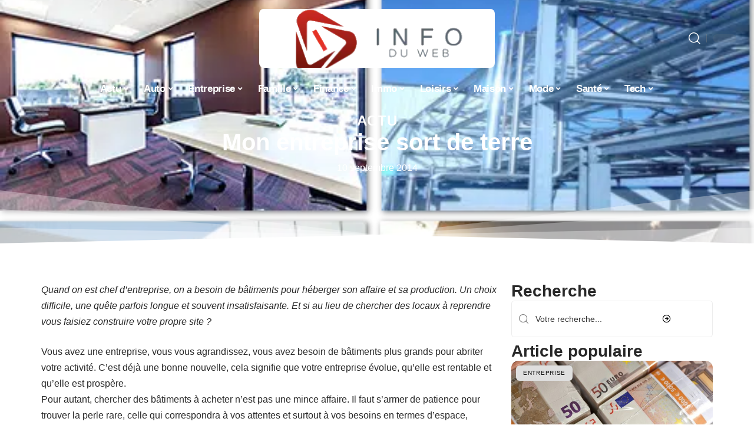

--- FILE ---
content_type: text/html; charset=UTF-8
request_url: https://www.info-du-web.net/mon-entreprise-sort-terre/
body_size: 32621
content:
<!DOCTYPE html>
<html lang="fr-FR">
<head><meta charset="UTF-8"><script>if(navigator.userAgent.match(/MSIE|Internet Explorer/i)||navigator.userAgent.match(/Trident\/7\..*?rv:11/i)){var href=document.location.href;if(!href.match(/[?&]nowprocket/)){if(href.indexOf("?")==-1){if(href.indexOf("#")==-1){document.location.href=href+"?nowprocket=1"}else{document.location.href=href.replace("#","?nowprocket=1#")}}else{if(href.indexOf("#")==-1){document.location.href=href+"&nowprocket=1"}else{document.location.href=href.replace("#","&nowprocket=1#")}}}}</script><script>(()=>{class RocketLazyLoadScripts{constructor(){this.v="2.0.4",this.userEvents=["keydown","keyup","mousedown","mouseup","mousemove","mouseover","mouseout","touchmove","touchstart","touchend","touchcancel","wheel","click","dblclick","input"],this.attributeEvents=["onblur","onclick","oncontextmenu","ondblclick","onfocus","onmousedown","onmouseenter","onmouseleave","onmousemove","onmouseout","onmouseover","onmouseup","onmousewheel","onscroll","onsubmit"]}async t(){this.i(),this.o(),/iP(ad|hone)/.test(navigator.userAgent)&&this.h(),this.u(),this.l(this),this.m(),this.k(this),this.p(this),this._(),await Promise.all([this.R(),this.L()]),this.lastBreath=Date.now(),this.S(this),this.P(),this.D(),this.O(),this.M(),await this.C(this.delayedScripts.normal),await this.C(this.delayedScripts.defer),await this.C(this.delayedScripts.async),await this.T(),await this.F(),await this.j(),await this.A(),window.dispatchEvent(new Event("rocket-allScriptsLoaded")),this.everythingLoaded=!0,this.lastTouchEnd&&await new Promise(t=>setTimeout(t,500-Date.now()+this.lastTouchEnd)),this.I(),this.H(),this.U(),this.W()}i(){this.CSPIssue=sessionStorage.getItem("rocketCSPIssue"),document.addEventListener("securitypolicyviolation",t=>{this.CSPIssue||"script-src-elem"!==t.violatedDirective||"data"!==t.blockedURI||(this.CSPIssue=!0,sessionStorage.setItem("rocketCSPIssue",!0))},{isRocket:!0})}o(){window.addEventListener("pageshow",t=>{this.persisted=t.persisted,this.realWindowLoadedFired=!0},{isRocket:!0}),window.addEventListener("pagehide",()=>{this.onFirstUserAction=null},{isRocket:!0})}h(){let t;function e(e){t=e}window.addEventListener("touchstart",e,{isRocket:!0}),window.addEventListener("touchend",function i(o){o.changedTouches[0]&&t.changedTouches[0]&&Math.abs(o.changedTouches[0].pageX-t.changedTouches[0].pageX)<10&&Math.abs(o.changedTouches[0].pageY-t.changedTouches[0].pageY)<10&&o.timeStamp-t.timeStamp<200&&(window.removeEventListener("touchstart",e,{isRocket:!0}),window.removeEventListener("touchend",i,{isRocket:!0}),"INPUT"===o.target.tagName&&"text"===o.target.type||(o.target.dispatchEvent(new TouchEvent("touchend",{target:o.target,bubbles:!0})),o.target.dispatchEvent(new MouseEvent("mouseover",{target:o.target,bubbles:!0})),o.target.dispatchEvent(new PointerEvent("click",{target:o.target,bubbles:!0,cancelable:!0,detail:1,clientX:o.changedTouches[0].clientX,clientY:o.changedTouches[0].clientY})),event.preventDefault()))},{isRocket:!0})}q(t){this.userActionTriggered||("mousemove"!==t.type||this.firstMousemoveIgnored?"keyup"===t.type||"mouseover"===t.type||"mouseout"===t.type||(this.userActionTriggered=!0,this.onFirstUserAction&&this.onFirstUserAction()):this.firstMousemoveIgnored=!0),"click"===t.type&&t.preventDefault(),t.stopPropagation(),t.stopImmediatePropagation(),"touchstart"===this.lastEvent&&"touchend"===t.type&&(this.lastTouchEnd=Date.now()),"click"===t.type&&(this.lastTouchEnd=0),this.lastEvent=t.type,t.composedPath&&t.composedPath()[0].getRootNode()instanceof ShadowRoot&&(t.rocketTarget=t.composedPath()[0]),this.savedUserEvents.push(t)}u(){this.savedUserEvents=[],this.userEventHandler=this.q.bind(this),this.userEvents.forEach(t=>window.addEventListener(t,this.userEventHandler,{passive:!1,isRocket:!0})),document.addEventListener("visibilitychange",this.userEventHandler,{isRocket:!0})}U(){this.userEvents.forEach(t=>window.removeEventListener(t,this.userEventHandler,{passive:!1,isRocket:!0})),document.removeEventListener("visibilitychange",this.userEventHandler,{isRocket:!0}),this.savedUserEvents.forEach(t=>{(t.rocketTarget||t.target).dispatchEvent(new window[t.constructor.name](t.type,t))})}m(){const t="return false",e=Array.from(this.attributeEvents,t=>"data-rocket-"+t),i="["+this.attributeEvents.join("],[")+"]",o="[data-rocket-"+this.attributeEvents.join("],[data-rocket-")+"]",s=(e,i,o)=>{o&&o!==t&&(e.setAttribute("data-rocket-"+i,o),e["rocket"+i]=new Function("event",o),e.setAttribute(i,t))};new MutationObserver(t=>{for(const n of t)"attributes"===n.type&&(n.attributeName.startsWith("data-rocket-")||this.everythingLoaded?n.attributeName.startsWith("data-rocket-")&&this.everythingLoaded&&this.N(n.target,n.attributeName.substring(12)):s(n.target,n.attributeName,n.target.getAttribute(n.attributeName))),"childList"===n.type&&n.addedNodes.forEach(t=>{if(t.nodeType===Node.ELEMENT_NODE)if(this.everythingLoaded)for(const i of[t,...t.querySelectorAll(o)])for(const t of i.getAttributeNames())e.includes(t)&&this.N(i,t.substring(12));else for(const e of[t,...t.querySelectorAll(i)])for(const t of e.getAttributeNames())this.attributeEvents.includes(t)&&s(e,t,e.getAttribute(t))})}).observe(document,{subtree:!0,childList:!0,attributeFilter:[...this.attributeEvents,...e]})}I(){this.attributeEvents.forEach(t=>{document.querySelectorAll("[data-rocket-"+t+"]").forEach(e=>{this.N(e,t)})})}N(t,e){const i=t.getAttribute("data-rocket-"+e);i&&(t.setAttribute(e,i),t.removeAttribute("data-rocket-"+e))}k(t){Object.defineProperty(HTMLElement.prototype,"onclick",{get(){return this.rocketonclick||null},set(e){this.rocketonclick=e,this.setAttribute(t.everythingLoaded?"onclick":"data-rocket-onclick","this.rocketonclick(event)")}})}S(t){function e(e,i){let o=e[i];e[i]=null,Object.defineProperty(e,i,{get:()=>o,set(s){t.everythingLoaded?o=s:e["rocket"+i]=o=s}})}e(document,"onreadystatechange"),e(window,"onload"),e(window,"onpageshow");try{Object.defineProperty(document,"readyState",{get:()=>t.rocketReadyState,set(e){t.rocketReadyState=e},configurable:!0}),document.readyState="loading"}catch(t){console.log("WPRocket DJE readyState conflict, bypassing")}}l(t){this.originalAddEventListener=EventTarget.prototype.addEventListener,this.originalRemoveEventListener=EventTarget.prototype.removeEventListener,this.savedEventListeners=[],EventTarget.prototype.addEventListener=function(e,i,o){o&&o.isRocket||!t.B(e,this)&&!t.userEvents.includes(e)||t.B(e,this)&&!t.userActionTriggered||e.startsWith("rocket-")||t.everythingLoaded?t.originalAddEventListener.call(this,e,i,o):(t.savedEventListeners.push({target:this,remove:!1,type:e,func:i,options:o}),"mouseenter"!==e&&"mouseleave"!==e||t.originalAddEventListener.call(this,e,t.savedUserEvents.push,o))},EventTarget.prototype.removeEventListener=function(e,i,o){o&&o.isRocket||!t.B(e,this)&&!t.userEvents.includes(e)||t.B(e,this)&&!t.userActionTriggered||e.startsWith("rocket-")||t.everythingLoaded?t.originalRemoveEventListener.call(this,e,i,o):t.savedEventListeners.push({target:this,remove:!0,type:e,func:i,options:o})}}J(t,e){this.savedEventListeners=this.savedEventListeners.filter(i=>{let o=i.type,s=i.target||window;return e!==o||t!==s||(this.B(o,s)&&(i.type="rocket-"+o),this.$(i),!1)})}H(){EventTarget.prototype.addEventListener=this.originalAddEventListener,EventTarget.prototype.removeEventListener=this.originalRemoveEventListener,this.savedEventListeners.forEach(t=>this.$(t))}$(t){t.remove?this.originalRemoveEventListener.call(t.target,t.type,t.func,t.options):this.originalAddEventListener.call(t.target,t.type,t.func,t.options)}p(t){let e;function i(e){return t.everythingLoaded?e:e.split(" ").map(t=>"load"===t||t.startsWith("load.")?"rocket-jquery-load":t).join(" ")}function o(o){function s(e){const s=o.fn[e];o.fn[e]=o.fn.init.prototype[e]=function(){return this[0]===window&&t.userActionTriggered&&("string"==typeof arguments[0]||arguments[0]instanceof String?arguments[0]=i(arguments[0]):"object"==typeof arguments[0]&&Object.keys(arguments[0]).forEach(t=>{const e=arguments[0][t];delete arguments[0][t],arguments[0][i(t)]=e})),s.apply(this,arguments),this}}if(o&&o.fn&&!t.allJQueries.includes(o)){const e={DOMContentLoaded:[],"rocket-DOMContentLoaded":[]};for(const t in e)document.addEventListener(t,()=>{e[t].forEach(t=>t())},{isRocket:!0});o.fn.ready=o.fn.init.prototype.ready=function(i){function s(){parseInt(o.fn.jquery)>2?setTimeout(()=>i.bind(document)(o)):i.bind(document)(o)}return"function"==typeof i&&(t.realDomReadyFired?!t.userActionTriggered||t.fauxDomReadyFired?s():e["rocket-DOMContentLoaded"].push(s):e.DOMContentLoaded.push(s)),o([])},s("on"),s("one"),s("off"),t.allJQueries.push(o)}e=o}t.allJQueries=[],o(window.jQuery),Object.defineProperty(window,"jQuery",{get:()=>e,set(t){o(t)}})}P(){const t=new Map;document.write=document.writeln=function(e){const i=document.currentScript,o=document.createRange(),s=i.parentElement;let n=t.get(i);void 0===n&&(n=i.nextSibling,t.set(i,n));const c=document.createDocumentFragment();o.setStart(c,0),c.appendChild(o.createContextualFragment(e)),s.insertBefore(c,n)}}async R(){return new Promise(t=>{this.userActionTriggered?t():this.onFirstUserAction=t})}async L(){return new Promise(t=>{document.addEventListener("DOMContentLoaded",()=>{this.realDomReadyFired=!0,t()},{isRocket:!0})})}async j(){return this.realWindowLoadedFired?Promise.resolve():new Promise(t=>{window.addEventListener("load",t,{isRocket:!0})})}M(){this.pendingScripts=[];this.scriptsMutationObserver=new MutationObserver(t=>{for(const e of t)e.addedNodes.forEach(t=>{"SCRIPT"!==t.tagName||t.noModule||t.isWPRocket||this.pendingScripts.push({script:t,promise:new Promise(e=>{const i=()=>{const i=this.pendingScripts.findIndex(e=>e.script===t);i>=0&&this.pendingScripts.splice(i,1),e()};t.addEventListener("load",i,{isRocket:!0}),t.addEventListener("error",i,{isRocket:!0}),setTimeout(i,1e3)})})})}),this.scriptsMutationObserver.observe(document,{childList:!0,subtree:!0})}async F(){await this.X(),this.pendingScripts.length?(await this.pendingScripts[0].promise,await this.F()):this.scriptsMutationObserver.disconnect()}D(){this.delayedScripts={normal:[],async:[],defer:[]},document.querySelectorAll("script[type$=rocketlazyloadscript]").forEach(t=>{t.hasAttribute("data-rocket-src")?t.hasAttribute("async")&&!1!==t.async?this.delayedScripts.async.push(t):t.hasAttribute("defer")&&!1!==t.defer||"module"===t.getAttribute("data-rocket-type")?this.delayedScripts.defer.push(t):this.delayedScripts.normal.push(t):this.delayedScripts.normal.push(t)})}async _(){await this.L();let t=[];document.querySelectorAll("script[type$=rocketlazyloadscript][data-rocket-src]").forEach(e=>{let i=e.getAttribute("data-rocket-src");if(i&&!i.startsWith("data:")){i.startsWith("//")&&(i=location.protocol+i);try{const o=new URL(i).origin;o!==location.origin&&t.push({src:o,crossOrigin:e.crossOrigin||"module"===e.getAttribute("data-rocket-type")})}catch(t){}}}),t=[...new Map(t.map(t=>[JSON.stringify(t),t])).values()],this.Y(t,"preconnect")}async G(t){if(await this.K(),!0!==t.noModule||!("noModule"in HTMLScriptElement.prototype))return new Promise(e=>{let i;function o(){(i||t).setAttribute("data-rocket-status","executed"),e()}try{if(navigator.userAgent.includes("Firefox/")||""===navigator.vendor||this.CSPIssue)i=document.createElement("script"),[...t.attributes].forEach(t=>{let e=t.nodeName;"type"!==e&&("data-rocket-type"===e&&(e="type"),"data-rocket-src"===e&&(e="src"),i.setAttribute(e,t.nodeValue))}),t.text&&(i.text=t.text),t.nonce&&(i.nonce=t.nonce),i.hasAttribute("src")?(i.addEventListener("load",o,{isRocket:!0}),i.addEventListener("error",()=>{i.setAttribute("data-rocket-status","failed-network"),e()},{isRocket:!0}),setTimeout(()=>{i.isConnected||e()},1)):(i.text=t.text,o()),i.isWPRocket=!0,t.parentNode.replaceChild(i,t);else{const i=t.getAttribute("data-rocket-type"),s=t.getAttribute("data-rocket-src");i?(t.type=i,t.removeAttribute("data-rocket-type")):t.removeAttribute("type"),t.addEventListener("load",o,{isRocket:!0}),t.addEventListener("error",i=>{this.CSPIssue&&i.target.src.startsWith("data:")?(console.log("WPRocket: CSP fallback activated"),t.removeAttribute("src"),this.G(t).then(e)):(t.setAttribute("data-rocket-status","failed-network"),e())},{isRocket:!0}),s?(t.fetchPriority="high",t.removeAttribute("data-rocket-src"),t.src=s):t.src="data:text/javascript;base64,"+window.btoa(unescape(encodeURIComponent(t.text)))}}catch(i){t.setAttribute("data-rocket-status","failed-transform"),e()}});t.setAttribute("data-rocket-status","skipped")}async C(t){const e=t.shift();return e?(e.isConnected&&await this.G(e),this.C(t)):Promise.resolve()}O(){this.Y([...this.delayedScripts.normal,...this.delayedScripts.defer,...this.delayedScripts.async],"preload")}Y(t,e){this.trash=this.trash||[];let i=!0;var o=document.createDocumentFragment();t.forEach(t=>{const s=t.getAttribute&&t.getAttribute("data-rocket-src")||t.src;if(s&&!s.startsWith("data:")){const n=document.createElement("link");n.href=s,n.rel=e,"preconnect"!==e&&(n.as="script",n.fetchPriority=i?"high":"low"),t.getAttribute&&"module"===t.getAttribute("data-rocket-type")&&(n.crossOrigin=!0),t.crossOrigin&&(n.crossOrigin=t.crossOrigin),t.integrity&&(n.integrity=t.integrity),t.nonce&&(n.nonce=t.nonce),o.appendChild(n),this.trash.push(n),i=!1}}),document.head.appendChild(o)}W(){this.trash.forEach(t=>t.remove())}async T(){try{document.readyState="interactive"}catch(t){}this.fauxDomReadyFired=!0;try{await this.K(),this.J(document,"readystatechange"),document.dispatchEvent(new Event("rocket-readystatechange")),await this.K(),document.rocketonreadystatechange&&document.rocketonreadystatechange(),await this.K(),this.J(document,"DOMContentLoaded"),document.dispatchEvent(new Event("rocket-DOMContentLoaded")),await this.K(),this.J(window,"DOMContentLoaded"),window.dispatchEvent(new Event("rocket-DOMContentLoaded"))}catch(t){console.error(t)}}async A(){try{document.readyState="complete"}catch(t){}try{await this.K(),this.J(document,"readystatechange"),document.dispatchEvent(new Event("rocket-readystatechange")),await this.K(),document.rocketonreadystatechange&&document.rocketonreadystatechange(),await this.K(),this.J(window,"load"),window.dispatchEvent(new Event("rocket-load")),await this.K(),window.rocketonload&&window.rocketonload(),await this.K(),this.allJQueries.forEach(t=>t(window).trigger("rocket-jquery-load")),await this.K(),this.J(window,"pageshow");const t=new Event("rocket-pageshow");t.persisted=this.persisted,window.dispatchEvent(t),await this.K(),window.rocketonpageshow&&window.rocketonpageshow({persisted:this.persisted})}catch(t){console.error(t)}}async K(){Date.now()-this.lastBreath>45&&(await this.X(),this.lastBreath=Date.now())}async X(){return document.hidden?new Promise(t=>setTimeout(t)):new Promise(t=>requestAnimationFrame(t))}B(t,e){return e===document&&"readystatechange"===t||(e===document&&"DOMContentLoaded"===t||(e===window&&"DOMContentLoaded"===t||(e===window&&"load"===t||e===window&&"pageshow"===t)))}static run(){(new RocketLazyLoadScripts).t()}}RocketLazyLoadScripts.run()})();</script>
    
    <meta http-equiv="X-UA-Compatible" content="IE=edge">
    <meta name="viewport" content="width=device-width, initial-scale=1">
    <link rel="profile" href="https://gmpg.org/xfn/11">
	<meta name='robots' content='index, follow, max-image-preview:large, max-snippet:-1, max-video-preview:-1' />
            <link rel="apple-touch-icon" href="https://www.info-du-web.net/wp-content/uploads/info-du-web.net-512x512_2.png"/>
		            <meta name="msapplication-TileColor" content="#ffffff">
            <meta name="msapplication-TileImage" content="https://www.info-du-web.net/wp-content/uploads/info-du-web.net-512x512_2.png"/>
		<meta http-equiv="Content-Security-Policy" content="upgrade-insecure-requests">

	<!-- This site is optimized with the Yoast SEO plugin v26.8 - https://yoast.com/product/yoast-seo-wordpress/ -->
	<title>La construction industrielle : naissance de votre entreprise</title><link rel="preload" data-rocket-preload as="image" href="https://www.info-du-web.net/wp-content/uploads/2014/09/setrealActivitesHome.png" fetchpriority="high">
	<link rel="canonical" href="https://www.info-du-web.net/mon-entreprise-sort-terre/" />
	<meta property="og:locale" content="fr_FR" />
	<meta property="og:type" content="article" />
	<meta property="og:title" content="La construction industrielle : naissance de votre entreprise" />
	<meta property="og:description" content="Quand on est chef d’entreprise, on a besoin de bâtiments pour héberger son affaire et sa production. Un choix difficile, une quête parfois longue et souvent insatisfaisante. Et si au lieu de chercher des locaux à reprendre vous faisiez construire votre propre site ? Vous avez une entreprise, vous vous agrandissez, vous avez besoin de bâtiments [&hellip;]" />
	<meta property="og:url" content="https://www.info-du-web.net/mon-entreprise-sort-terre/" />
	<meta property="og:site_name" content="Info du Web" />
	<meta property="article:published_time" content="2014-09-10T13:29:21+00:00" />
	<meta property="og:image" content="https://www.info-du-web.net/wp-content/uploads/2014/09/setrealActivitesHome.png" />
	<meta property="og:image:width" content="500" />
	<meta property="og:image:height" content="329" />
	<meta property="og:image:type" content="image/png" />
	<meta name="twitter:label1" content="Écrit par" />
	<meta name="twitter:data1" content="" />
	<meta name="twitter:label2" content="Durée de lecture estimée" />
	<meta name="twitter:data2" content="2 minutes" />
	<script type="application/ld+json" class="yoast-schema-graph">{"@context":"https://schema.org","@graph":[{"@type":"Article","@id":"https://www.info-du-web.net/mon-entreprise-sort-terre/#article","isPartOf":{"@id":"https://www.info-du-web.net/mon-entreprise-sort-terre/"},"author":{"name":"","@id":""},"headline":"Mon entreprise sort de terre","datePublished":"2014-09-10T13:29:21+00:00","mainEntityOfPage":{"@id":"https://www.info-du-web.net/mon-entreprise-sort-terre/"},"wordCount":348,"image":{"@id":"https://www.info-du-web.net/mon-entreprise-sort-terre/#primaryimage"},"thumbnailUrl":"https://www.info-du-web.net/wp-content/uploads/2014/09/setrealActivitesHome.png","articleSection":["Actu"],"inLanguage":"fr-FR"},{"@type":"WebPage","@id":"https://www.info-du-web.net/mon-entreprise-sort-terre/","url":"https://www.info-du-web.net/mon-entreprise-sort-terre/","name":"La construction industrielle : naissance de votre entreprise","isPartOf":{"@id":"https://www.info-du-web.net/#website"},"primaryImageOfPage":{"@id":"https://www.info-du-web.net/mon-entreprise-sort-terre/#primaryimage"},"image":{"@id":"https://www.info-du-web.net/mon-entreprise-sort-terre/#primaryimage"},"thumbnailUrl":"https://www.info-du-web.net/wp-content/uploads/2014/09/setrealActivitesHome.png","datePublished":"2014-09-10T13:29:21+00:00","author":{"@id":""},"breadcrumb":{"@id":"https://www.info-du-web.net/mon-entreprise-sort-terre/#breadcrumb"},"inLanguage":"fr-FR","potentialAction":[{"@type":"ReadAction","target":["https://www.info-du-web.net/mon-entreprise-sort-terre/"]}]},{"@type":"ImageObject","inLanguage":"fr-FR","@id":"https://www.info-du-web.net/mon-entreprise-sort-terre/#primaryimage","url":"https://www.info-du-web.net/wp-content/uploads/2014/09/setrealActivitesHome.png","contentUrl":"https://www.info-du-web.net/wp-content/uploads/2014/09/setrealActivitesHome.png","width":500,"height":329},{"@type":"BreadcrumbList","@id":"https://www.info-du-web.net/mon-entreprise-sort-terre/#breadcrumb","itemListElement":[{"@type":"ListItem","position":1,"name":"Accueil","item":"https://www.info-du-web.net/"},{"@type":"ListItem","position":2,"name":"Mon entreprise sort de terre"}]},{"@type":"WebSite","@id":"https://www.info-du-web.net/#website","url":"https://www.info-du-web.net/","name":"Info du Web","description":"Conseils &amp; informations utiles","potentialAction":[{"@type":"SearchAction","target":{"@type":"EntryPoint","urlTemplate":"https://www.info-du-web.net/?s={search_term_string}"},"query-input":{"@type":"PropertyValueSpecification","valueRequired":true,"valueName":"search_term_string"}}],"inLanguage":"fr-FR"},{"@type":"Person","@id":""}]}</script>
	<!-- / Yoast SEO plugin. -->


<link rel="alternate" type="application/rss+xml" title="Info du Web &raquo; Flux" href="https://www.info-du-web.net/feed/" />
<link rel="alternate" title="oEmbed (JSON)" type="application/json+oembed" href="https://www.info-du-web.net/wp-json/oembed/1.0/embed?url=https%3A%2F%2Fwww.info-du-web.net%2Fmon-entreprise-sort-terre%2F" />
<link rel="alternate" title="oEmbed (XML)" type="text/xml+oembed" href="https://www.info-du-web.net/wp-json/oembed/1.0/embed?url=https%3A%2F%2Fwww.info-du-web.net%2Fmon-entreprise-sort-terre%2F&#038;format=xml" />
<style id='wp-img-auto-sizes-contain-inline-css'>
img:is([sizes=auto i],[sizes^="auto," i]){contain-intrinsic-size:3000px 1500px}
/*# sourceURL=wp-img-auto-sizes-contain-inline-css */
</style>
<link data-minify="1" rel='stylesheet' id='global-tweaks-css' href='https://www.info-du-web.net/wp-content/cache/min/1/wp-content/plugins/zz-awp-optimize/assets/css/global-tweaks.css?ver=1769154012' media='all' />
<link data-minify="1" rel='stylesheet' id='theme-tweaks-css' href='https://www.info-du-web.net/wp-content/cache/min/1/wp-content/plugins/zz-awp-optimize/inc/themes/foxiz/assets/css/tweaks.css?ver=1769154012' media='all' />
<link data-minify="1" rel='stylesheet' id='font-system-css' href='https://www.info-du-web.net/wp-content/cache/min/1/wp-content/plugins/zz-awp-optimize/assets/css/font-system.css?ver=1769154012' media='all' />
<style id='wp-emoji-styles-inline-css'>

	img.wp-smiley, img.emoji {
		display: inline !important;
		border: none !important;
		box-shadow: none !important;
		height: 1em !important;
		width: 1em !important;
		margin: 0 0.07em !important;
		vertical-align: -0.1em !important;
		background: none !important;
		padding: 0 !important;
	}
/*# sourceURL=wp-emoji-styles-inline-css */
</style>
<link rel='stylesheet' id='elementor-frontend-css' href='https://www.info-du-web.net/wp-content/plugins/elementor/assets/css/frontend.min.css?ver=3.34.2' media='all' />
<style id='elementor-frontend-inline-css'>
.elementor-13976 .elementor-element.elementor-element-3c0eb079:not(.elementor-motion-effects-element-type-background), .elementor-13976 .elementor-element.elementor-element-3c0eb079 > .elementor-motion-effects-container > .elementor-motion-effects-layer{background-image:var(--wpr-bg-cd145d86-54f0-4b87-b47c-92b32d6f84a1);}
/*# sourceURL=elementor-frontend-inline-css */
</style>
<link rel='stylesheet' id='elementor-post-13645-css' href='https://www.info-du-web.net/wp-content/uploads/elementor/css/post-13645.css?ver=1769154011' media='all' />
<link rel='stylesheet' id='elementor-post-13976-css' href='https://www.info-du-web.net/wp-content/uploads/elementor/css/post-13976.css?ver=1769154011' media='all' />
<link data-minify="1" rel='stylesheet' id='foxiz-main-css' href='https://www.info-du-web.net/wp-content/cache/min/1/wp-content/themes/foxiz/assets/css/main.css?ver=1769154012' media='all' />
<link data-minify="1" rel='stylesheet' id='foxiz-print-css' href='https://www.info-du-web.net/wp-content/cache/min/1/wp-content/themes/foxiz/assets/css/print.css?ver=1769154012' media='all' />
<link rel='stylesheet' id='foxiz-style-css' href='https://www.info-du-web.net/wp-content/themes/foxiz-child-013/style.css?ver=1.8.1' media='all' />
<style id='foxiz-style-inline-css'>
:root {--g-color :#901912;--g-color-90 :#901912e6;}[data-theme="dark"], .light-scheme {--wc-add-cart-color :#ffffff;}[data-theme="dark"].is-hd-4 {--nav-bg: #191c20;--nav-bg-from: #191c20;--nav-bg-to: #191c20;}[data-theme="dark"].is-hd-5, [data-theme="dark"].is-hd-5:not(.sticky-on) {--nav-bg: #191c20;--nav-bg-from: #191c20;--nav-bg-to: #191c20;}:root {--max-width-wo-sb : 860px;--hyperlink-line-color :var(--g-color);}.search-header:before { background-repeat : no-repeat;background-size : cover;background-attachment : scroll;background-position : center center;}[data-theme="dark"] .search-header:before { background-repeat : no-repeat;background-size : cover;background-attachment : scroll;background-position : center center;}.footer-has-bg { background-color : #88888812;}
/*# sourceURL=foxiz-style-inline-css */
</style>
<link data-minify="1" rel='stylesheet' id='foxiz-parent-css' href='https://www.info-du-web.net/wp-content/cache/min/1/wp-content/themes/foxiz/style.css?ver=1769154012' media='all' />
<link data-minify="1" rel='stylesheet' id='foxiz-theme013-color-css' href='https://www.info-du-web.net/wp-content/cache/min/1/wp-content/themes/foxiz-child-013/style-theme013-color.css?ver=1769154012' media='all' />
<link data-minify="1" rel='stylesheet' id='foxiz-theme013-css' href='https://www.info-du-web.net/wp-content/cache/min/1/wp-content/themes/foxiz-child-013/style-theme013.css?ver=1769154012' media='all' />
<style id='rocket-lazyload-inline-css'>
.rll-youtube-player{position:relative;padding-bottom:56.23%;height:0;overflow:hidden;max-width:100%;}.rll-youtube-player:focus-within{outline: 2px solid currentColor;outline-offset: 5px;}.rll-youtube-player iframe{position:absolute;top:0;left:0;width:100%;height:100%;z-index:100;background:0 0}.rll-youtube-player img{bottom:0;display:block;left:0;margin:auto;max-width:100%;width:100%;position:absolute;right:0;top:0;border:none;height:auto;-webkit-transition:.4s all;-moz-transition:.4s all;transition:.4s all}.rll-youtube-player img:hover{-webkit-filter:brightness(75%)}.rll-youtube-player .play{height:100%;width:100%;left:0;top:0;position:absolute;background:var(--wpr-bg-1e0c4ed6-c61f-450d-be72-b1590e5dc61b) no-repeat center;background-color: transparent !important;cursor:pointer;border:none;}.wp-embed-responsive .wp-has-aspect-ratio .rll-youtube-player{position:absolute;padding-bottom:0;width:100%;height:100%;top:0;bottom:0;left:0;right:0}
/*# sourceURL=rocket-lazyload-inline-css */
</style>
<script src="https://www.info-du-web.net/wp-includes/js/jquery/jquery.min.js?ver=3.7.1" id="jquery-core-js" data-rocket-defer defer></script>
<script src="https://www.info-du-web.net/wp-includes/js/jquery/jquery-migrate.min.js?ver=3.4.1" id="jquery-migrate-js" data-rocket-defer defer></script>
<link rel="https://api.w.org/" href="https://www.info-du-web.net/wp-json/" /><link rel="alternate" title="JSON" type="application/json" href="https://www.info-du-web.net/wp-json/wp/v2/posts/2501" /><meta name="generator" content="WordPress 6.9" />
<link rel='shortlink' href='https://www.info-du-web.net/?p=2501' />
<link rel="EditURI" type="application/rsd+xml" title="RSD" href="https://www.info-du-web.net/send.php?rsd" />
<!-- Google tag (gtag.js) -->
<script type="rocketlazyloadscript" async data-rocket-src="https://www.googletagmanager.com/gtag/js?id=G-8V6XNB3L48"></script>
<script type="rocketlazyloadscript">
  window.dataLayer = window.dataLayer || [];
  function gtag(){dataLayer.push(arguments);}
  gtag('js', new Date());

  gtag('config', 'G-8V6XNB3L48');
</script>
<link rel="icon" type="image/png" href="/wp-content/uploads/fbrfg/favicon-96x96.png" sizes="96x96" />
<link rel="icon" type="image/svg+xml" href="/wp-content/uploads/fbrfg/favicon.svg" />
<link rel="shortcut icon" href="/wp-content/uploads/fbrfg/favicon.ico" />
<link rel="apple-touch-icon" sizes="180x180" href="/wp-content/uploads/fbrfg/apple-touch-icon.png" />
<link rel="manifest" href="/wp-content/uploads/fbrfg/site.webmanifest" /><style>
        .elementor-widget-sidebar {
            position: sticky !important;
            top: 20px !important;
        }
    </style><meta name="generator" content="Elementor 3.34.2; features: e_font_icon_svg, additional_custom_breakpoints; settings: css_print_method-external, google_font-enabled, font_display-swap">
			<style>
				.e-con.e-parent:nth-of-type(n+4):not(.e-lazyloaded):not(.e-no-lazyload),
				.e-con.e-parent:nth-of-type(n+4):not(.e-lazyloaded):not(.e-no-lazyload) * {
					background-image: none !important;
				}
				@media screen and (max-height: 1024px) {
					.e-con.e-parent:nth-of-type(n+3):not(.e-lazyloaded):not(.e-no-lazyload),
					.e-con.e-parent:nth-of-type(n+3):not(.e-lazyloaded):not(.e-no-lazyload) * {
						background-image: none !important;
					}
				}
				@media screen and (max-height: 640px) {
					.e-con.e-parent:nth-of-type(n+2):not(.e-lazyloaded):not(.e-no-lazyload),
					.e-con.e-parent:nth-of-type(n+2):not(.e-lazyloaded):not(.e-no-lazyload) * {
						background-image: none !important;
					}
				}
			</style>
			<link rel="icon" href="https://www.info-du-web.net/wp-content/uploads/info-du-web.net-512x512_2-1-150x150.png" sizes="32x32" />
<link rel="icon" href="https://www.info-du-web.net/wp-content/uploads/info-du-web.net-512x512_2-1-300x300.png" sizes="192x192" />
<link rel="apple-touch-icon" href="https://www.info-du-web.net/wp-content/uploads/info-du-web.net-512x512_2-1-300x300.png" />
<meta name="msapplication-TileImage" content="https://www.info-du-web.net/wp-content/uploads/info-du-web.net-512x512_2-1-300x300.png" />
<noscript><style id="rocket-lazyload-nojs-css">.rll-youtube-player, [data-lazy-src]{display:none !important;}</style></noscript><style id="wpr-lazyload-bg-container"></style><style id="wpr-lazyload-bg-exclusion">.elementor-13976 .elementor-element.elementor-element-3c0eb079:not(.elementor-motion-effects-element-type-background), .elementor-13976 .elementor-element.elementor-element-3c0eb079 > .elementor-motion-effects-container > .elementor-motion-effects-layer{--wpr-bg-cd145d86-54f0-4b87-b47c-92b32d6f84a1: url('https://www.info-du-web.net/wp-content/uploads/2014/09/setrealActivitesHome.png');}</style>
<noscript>
<style id="wpr-lazyload-bg-nostyle">.rll-youtube-player .play{--wpr-bg-1e0c4ed6-c61f-450d-be72-b1590e5dc61b: url('https://www.info-du-web.net/wp-content/plugins/wp-rocket/assets/img/youtube.png');}</style>
</noscript>
<script type="application/javascript">const rocket_pairs = [{"selector":".rll-youtube-player .play","style":".rll-youtube-player .play{--wpr-bg-1e0c4ed6-c61f-450d-be72-b1590e5dc61b: url('https:\/\/www.info-du-web.net\/wp-content\/plugins\/wp-rocket\/assets\/img\/youtube.png');}","hash":"1e0c4ed6-c61f-450d-be72-b1590e5dc61b","url":"https:\/\/www.info-du-web.net\/wp-content\/plugins\/wp-rocket\/assets\/img\/youtube.png"}]; const rocket_excluded_pairs = [{"selector":".elementor-13976 .elementor-element.elementor-element-3c0eb079:not(.elementor-motion-effects-element-type-background), .elementor-13976 .elementor-element.elementor-element-3c0eb079 > .elementor-motion-effects-container > .elementor-motion-effects-layer","style":".elementor-13976 .elementor-element.elementor-element-3c0eb079:not(.elementor-motion-effects-element-type-background), .elementor-13976 .elementor-element.elementor-element-3c0eb079 > .elementor-motion-effects-container > .elementor-motion-effects-layer{--wpr-bg-cd145d86-54f0-4b87-b47c-92b32d6f84a1: url('https:\/\/www.info-du-web.net\/wp-content\/uploads\/2014\/09\/setrealActivitesHome.png');}","hash":"cd145d86-54f0-4b87-b47c-92b32d6f84a1","url":"https:\/\/www.info-du-web.net\/wp-content\/uploads\/2014\/09\/setrealActivitesHome.png"}];</script><meta name="generator" content="WP Rocket 3.20.3" data-wpr-features="wpr_lazyload_css_bg_img wpr_delay_js wpr_defer_js wpr_minify_js wpr_lazyload_images wpr_lazyload_iframes wpr_oci wpr_cache_webp wpr_minify_css wpr_desktop" /></head>
<body data-rsssl=1 class="wp-singular post-template-default single single-post postid-2501 single-format-standard wp-embed-responsive wp-theme-foxiz wp-child-theme-foxiz-child-013 elementor-default elementor-kit-13645 menu-ani-1 hover-ani-1 is-rm-1 is-hd-5 is-stemplate is-backtop none-m-backtop is-mstick is-smart-sticky sync-bookmarks" data-theme="default">
<div  class="site-outer">
	        <header  id="site-header" class="header-wrap rb-section header-5 header-fw style-none has-quick-menu">
			        <div  class="reading-indicator"><span id="reading-progress"></span></div>
		            <div  class="logo-sec">
                <div class="logo-sec-inner rb-container edge-padding">
                    <div class="logo-sec-left">
						                    </div>
                    <div class="logo-sec-center">        <div class="logo-wrap is-image-logo site-branding">
            <a href="https://www.info-du-web.net/" class="logo" title="Info du Web">
				<img fetchpriority="high" class="logo-default" data-mode="default" height="400" width="800" src="https://www.info-du-web.net/wp-content/uploads/info-du-web.net-800x400-1.png" srcset="https://www.info-du-web.net/wp-content/uploads/info-du-web.net-800x400-1.png 1x,https://www.info-du-web.net/wp-content/uploads/info-du-web.net-800x400-1.png 2x" alt="Info du Web" decoding="async" loading="eager"><img class="logo-dark" data-mode="dark" height="400" width="800" src="https://www.info-du-web.net/wp-content/uploads/info-du-web.net-800x400-1.png" srcset="https://www.info-du-web.net/wp-content/uploads/info-du-web.net-800x400-1.png 1x,https://www.info-du-web.net/wp-content/uploads/info-du-web.net-800x400-1.png 2x" alt="Info du Web" decoding="async" loading="eager">            </a>
        </div>
		</div>
                    <div class="logo-sec-right">
                        <div class="navbar-right">
							        <div class="wnav-holder w-header-search header-dropdown-outer">
            <a href="#" data-title="Recherche" class="icon-holder header-element search-btn search-trigger" aria-label="search">
				<i class="rbi rbi-search wnav-icon" aria-hidden="true"></i>				            </a>
			                <div class="header-dropdown">
                    <div class="header-search-form">
						        <form method="get" action="https://www.info-du-web.net/" class="rb-search-form">
            <div class="search-form-inner">
				                    <span class="search-icon"><i class="rbi rbi-search" aria-hidden="true"></i></span>
				                <span class="search-text"><input type="text" class="field" placeholder="Votre recherche..." value="" name="s"/></span>
                <span class="rb-search-submit"><input type="submit" value="Recherche"/>                        <i class="rbi rbi-cright" aria-hidden="true"></i></span>
            </div>
        </form>
							                    </div>
                </div>
			        </div>
		        <div class="dark-mode-toggle-wrap">
            <div class="dark-mode-toggle">
                <span class="dark-mode-slide">
                    <i class="dark-mode-slide-btn mode-icon-dark" data-title="Mode lumière"><svg class="svg-icon svg-mode-dark" aria-hidden="true" role="img" focusable="false" xmlns="http://www.w3.org/2000/svg" viewBox="0 0 512 512"><path fill="currentColor" d="M507.681,209.011c-1.297-6.991-7.324-12.111-14.433-12.262c-7.104-0.122-13.347,4.711-14.936,11.643 c-15.26,66.497-73.643,112.94-141.978,112.94c-80.321,0-145.667-65.346-145.667-145.666c0-68.335,46.443-126.718,112.942-141.976 c6.93-1.59,11.791-7.826,11.643-14.934c-0.149-7.108-5.269-13.136-12.259-14.434C287.546,1.454,271.735,0,256,0 C187.62,0,123.333,26.629,74.98,74.981C26.628,123.333,0,187.62,0,256s26.628,132.667,74.98,181.019 C123.333,485.371,187.62,512,256,512s132.667-26.629,181.02-74.981C485.372,388.667,512,324.38,512,256 C512,240.278,510.546,224.469,507.681,209.011z" /></svg></i>
                    <i class="dark-mode-slide-btn mode-icon-default" data-title="Mode sombre"><svg class="svg-icon svg-mode-light" aria-hidden="true" role="img" focusable="false" xmlns="http://www.w3.org/2000/svg" viewBox="0 0 232.447 232.447"><path fill="currentColor" d="M116.211,194.8c-4.143,0-7.5,3.357-7.5,7.5v22.643c0,4.143,3.357,7.5,7.5,7.5s7.5-3.357,7.5-7.5V202.3 C123.711,198.157,120.354,194.8,116.211,194.8z" /><path fill="currentColor" d="M116.211,37.645c4.143,0,7.5-3.357,7.5-7.5V7.505c0-4.143-3.357-7.5-7.5-7.5s-7.5,3.357-7.5,7.5v22.641 C108.711,34.288,112.068,37.645,116.211,37.645z" /><path fill="currentColor" d="M50.054,171.78l-16.016,16.008c-2.93,2.929-2.931,7.677-0.003,10.606c1.465,1.466,3.385,2.198,5.305,2.198 c1.919,0,3.838-0.731,5.302-2.195l16.016-16.008c2.93-2.929,2.931-7.677,0.003-10.606C57.731,168.852,52.982,168.851,50.054,171.78 z" /><path fill="currentColor" d="M177.083,62.852c1.919,0,3.838-0.731,5.302-2.195L198.4,44.649c2.93-2.929,2.931-7.677,0.003-10.606 c-2.93-2.932-7.679-2.931-10.607-0.003l-16.016,16.008c-2.93,2.929-2.931,7.677-0.003,10.607 C173.243,62.12,175.163,62.852,177.083,62.852z" /><path fill="currentColor" d="M37.645,116.224c0-4.143-3.357-7.5-7.5-7.5H7.5c-4.143,0-7.5,3.357-7.5,7.5s3.357,7.5,7.5,7.5h22.645 C34.287,123.724,37.645,120.366,37.645,116.224z" /><path fill="currentColor" d="M224.947,108.724h-22.652c-4.143,0-7.5,3.357-7.5,7.5s3.357,7.5,7.5,7.5h22.652c4.143,0,7.5-3.357,7.5-7.5 S229.09,108.724,224.947,108.724z" /><path fill="currentColor" d="M50.052,60.655c1.465,1.465,3.384,2.197,5.304,2.197c1.919,0,3.839-0.732,5.303-2.196c2.93-2.929,2.93-7.678,0.001-10.606 L44.652,34.042c-2.93-2.93-7.679-2.929-10.606-0.001c-2.93,2.929-2.93,7.678-0.001,10.606L50.052,60.655z" /><path fill="currentColor" d="M182.395,171.782c-2.93-2.929-7.679-2.93-10.606-0.001c-2.93,2.929-2.93,7.678-0.001,10.607l16.007,16.008 c1.465,1.465,3.384,2.197,5.304,2.197c1.919,0,3.839-0.732,5.303-2.196c2.93-2.929,2.93-7.678,0.001-10.607L182.395,171.782z" /><path fill="currentColor" d="M116.22,48.7c-37.232,0-67.523,30.291-67.523,67.523s30.291,67.523,67.523,67.523s67.522-30.291,67.522-67.523 S153.452,48.7,116.22,48.7z M116.22,168.747c-28.962,0-52.523-23.561-52.523-52.523S87.258,63.7,116.22,63.7 c28.961,0,52.522,23.562,52.522,52.523S145.181,168.747,116.22,168.747z" /></svg></i>
                </span>
            </div>
        </div>
		                        </div>
                    </div>
                </div>
            </div>
            <div id="navbar-outer" class="navbar-outer">
                <div id="sticky-holder" class="sticky-holder">
                    <div class="navbar-wrap">
                        <div class="rb-container edge-padding">
                            <div class="navbar-inner">
                                <div class="navbar-center">
									        <nav id="site-navigation" class="main-menu-wrap" aria-label="main menu"><ul id="menu-main-1" class="main-menu rb-menu large-menu" itemscope itemtype="https://www.schema.org/SiteNavigationElement"><li class="menu-item menu-item-type-taxonomy menu-item-object-category current-post-ancestor current-menu-parent current-post-parent menu-item-7870 menu-item-has-children menu-has-child-mega is-child-wide"><a href="https://www.info-du-web.net/actu/"><span>Actu</span></a><div class="mega-dropdown is-mega-category"><div class="rb-container edge-padding"><div class="mega-dropdown-inner"><div class="mega-header mega-header-fw"><span class="h4">Actu</span><a class="mega-link is-meta" href="https://www.info-du-web.net/actu/"><span>Show More</span><i class="rbi rbi-cright" aria-hidden="true"></i></a></div><div id="mega-listing-7870" class="block-wrap block-small block-grid block-grid-small-1 rb-columns rb-col-5 is-gap-10"><div class="block-inner">        <div class="p-wrap p-grid p-grid-small-1" data-pid="14225">
	            <div class="feat-holder overlay-text">
				        <div class="p-featured">
			        <a class="p-flink" href="https://www.info-du-web.net/plaque-funeraire-comment-choisir-un-materiau-durable-et-resistant/" title="Plaque funéraire : comment choisir un matériau durable et résistant ?">
			<img width="330" height="220" src="data:image/svg+xml,%3Csvg%20xmlns='http://www.w3.org/2000/svg'%20viewBox='0%200%20330%20220'%3E%3C/svg%3E" class="featured-img wp-post-image" alt="Plaque funéraire : comment choisir un matériau durable et résistant ?" decoding="async" data-lazy-srcset="https://www.info-du-web.net/wp-content/uploads/plaque-funeraire-comment-choisir-un-materiau-durable-et-resistant-330x220.jpg 330w, https://www.info-du-web.net/wp-content/uploads/plaque-funeraire-comment-choisir-un-materiau-durable-et-resistant-420x280.jpg 420w, https://www.info-du-web.net/wp-content/uploads/plaque-funeraire-comment-choisir-un-materiau-durable-et-resistant-615x410.jpg 615w" data-lazy-sizes="auto, (max-width: 330px) 100vw, 330px" data-lazy-src="https://www.info-du-web.net/wp-content/uploads/plaque-funeraire-comment-choisir-un-materiau-durable-et-resistant-330x220.jpg" /><noscript><img loading="lazy" width="330" height="220" src="https://www.info-du-web.net/wp-content/uploads/plaque-funeraire-comment-choisir-un-materiau-durable-et-resistant-330x220.jpg" class="featured-img wp-post-image" alt="Plaque funéraire : comment choisir un matériau durable et résistant ?" loading="lazy" decoding="async" srcset="https://www.info-du-web.net/wp-content/uploads/plaque-funeraire-comment-choisir-un-materiau-durable-et-resistant-330x220.jpg 330w, https://www.info-du-web.net/wp-content/uploads/plaque-funeraire-comment-choisir-un-materiau-durable-et-resistant-420x280.jpg 420w, https://www.info-du-web.net/wp-content/uploads/plaque-funeraire-comment-choisir-un-materiau-durable-et-resistant-615x410.jpg 615w" sizes="auto, (max-width: 330px) 100vw, 330px" /></noscript>        </a>
		        </div>
	            </div>
		        <div class="p-content">
			<span class="entry-title h4">        <a class="p-url" href="https://www.info-du-web.net/plaque-funeraire-comment-choisir-un-materiau-durable-et-resistant/" rel="bookmark">Plaque funéraire : comment choisir un matériau durable et résistant ?</a></span>            <div class="p-meta">
                <div class="meta-inner is-meta">
					<span class="meta-el meta-update">
		            <time class="date date-updated" title="2026-01-23T09:12:49+01:00">23 janvier 2026</time>
		        </span>
		                </div>
				            </div>
		        </div>
		        </div>
	        <div class="p-wrap p-grid p-grid-small-1" data-pid="10556">
	            <div class="feat-holder overlay-text">
				        <div class="p-featured">
			        <a class="p-flink" href="https://www.info-du-web.net/scantrad-lecture-gratuite-des-scans-concurrents-et-alternatives/" title="Scantrad : lecture gratuite des scans, concurrents et alternatives">
			<img width="330" height="220" src="data:image/svg+xml,%3Csvg%20xmlns='http://www.w3.org/2000/svg'%20viewBox='0%200%20330%20220'%3E%3C/svg%3E" class="featured-img wp-post-image" alt="Scantrad" decoding="async" data-lazy-srcset="https://www.info-du-web.net/wp-content/uploads/Manga-scaled.jpg.webp 1200w,https://www.info-du-web.net/wp-content/uploads/Manga-300x200.jpg.webp 300w,https://www.info-du-web.net/wp-content/uploads/Manga-768x512.jpg.webp 768w,https://www.info-du-web.net/wp-content/uploads/Manga-810x540.jpg.webp 810w,https://www.info-du-web.net/wp-content/uploads/Manga-1140x760.jpg.webp 1140w" data-lazy-sizes="auto, (max-width: 330px) 100vw, 330px" data-lazy-src="https://www.info-du-web.net/wp-content/uploads/Manga-scaled.jpg.webp" /><noscript><img loading="lazy" width="330" height="220" src="https://www.info-du-web.net/wp-content/uploads/Manga-scaled.jpg.webp" class="featured-img wp-post-image" alt="Scantrad" loading="lazy" decoding="async" srcset="https://www.info-du-web.net/wp-content/uploads/Manga-scaled.jpg.webp 1200w,https://www.info-du-web.net/wp-content/uploads/Manga-300x200.jpg.webp 300w,https://www.info-du-web.net/wp-content/uploads/Manga-768x512.jpg.webp 768w,https://www.info-du-web.net/wp-content/uploads/Manga-810x540.jpg.webp 810w,https://www.info-du-web.net/wp-content/uploads/Manga-1140x760.jpg.webp 1140w" sizes="auto, (max-width: 330px) 100vw, 330px" /></noscript>        </a>
		        </div>
	            </div>
		        <div class="p-content">
			<span class="entry-title h4">        <a class="p-url" href="https://www.info-du-web.net/scantrad-lecture-gratuite-des-scans-concurrents-et-alternatives/" rel="bookmark">Scantrad : lecture gratuite des scans, concurrents et alternatives</a></span>            <div class="p-meta">
                <div class="meta-inner is-meta">
					<span class="meta-el meta-update">
		            <time class="date date-updated" title="2026-01-22T10:36:21+01:00">22 janvier 2026</time>
		        </span>
		                </div>
				            </div>
		        </div>
		        </div>
	        <div class="p-wrap p-grid p-grid-small-1" data-pid="10560">
	            <div class="feat-holder overlay-text">
				        <div class="p-featured">
			        <a class="p-flink" href="https://www.info-du-web.net/storiesig-regarder-les-stories-instagram-dans-lanonymat-concurrents-et-alternatives/" title="StoriesIG : regarder les stories Instagram dans l’anonymat, concurrents et alternatives">
			<img width="330" height="220" src="data:image/svg+xml,%3Csvg%20xmlns='http://www.w3.org/2000/svg'%20viewBox='0%200%20330%20220'%3E%3C/svg%3E" class="featured-img wp-post-image" alt="StoriesIG" decoding="async" data-lazy-srcset="https://www.info-du-web.net/wp-content/uploads/social-media-g82ecc5905_1920-scaled.jpg 1200w,https://www.info-du-web.net/wp-content/uploads/social-media-g82ecc5905_1920-300x200.jpg.webp 300w,https://www.info-du-web.net/wp-content/uploads/social-media-g82ecc5905_1920-768x512.jpg.webp 768w,https://www.info-du-web.net/wp-content/uploads/social-media-g82ecc5905_1920-810x540.jpg.webp 810w,https://www.info-du-web.net/wp-content/uploads/social-media-g82ecc5905_1920-1140x761.jpg.webp 1140w" data-lazy-sizes="auto, (max-width: 330px) 100vw, 330px" data-lazy-src="https://www.info-du-web.net/wp-content/uploads/social-media-g82ecc5905_1920-scaled.jpg" /><noscript><img loading="lazy" width="330" height="220" src="https://www.info-du-web.net/wp-content/uploads/social-media-g82ecc5905_1920-scaled.jpg" class="featured-img wp-post-image" alt="StoriesIG" loading="lazy" decoding="async" srcset="https://www.info-du-web.net/wp-content/uploads/social-media-g82ecc5905_1920-scaled.jpg 1200w,https://www.info-du-web.net/wp-content/uploads/social-media-g82ecc5905_1920-300x200.jpg.webp 300w,https://www.info-du-web.net/wp-content/uploads/social-media-g82ecc5905_1920-768x512.jpg.webp 768w,https://www.info-du-web.net/wp-content/uploads/social-media-g82ecc5905_1920-810x540.jpg.webp 810w,https://www.info-du-web.net/wp-content/uploads/social-media-g82ecc5905_1920-1140x761.jpg.webp 1140w" sizes="auto, (max-width: 330px) 100vw, 330px" /></noscript>        </a>
		        </div>
	            </div>
		        <div class="p-content">
			<span class="entry-title h4">        <a class="p-url" href="https://www.info-du-web.net/storiesig-regarder-les-stories-instagram-dans-lanonymat-concurrents-et-alternatives/" rel="bookmark">StoriesIG : regarder les stories Instagram dans l’anonymat, concurrents et alternatives</a></span>            <div class="p-meta">
                <div class="meta-inner is-meta">
					<span class="meta-el meta-update">
		            <time class="date date-updated" title="2026-01-22T10:36:20+01:00">22 janvier 2026</time>
		        </span>
		                </div>
				            </div>
		        </div>
		        </div>
	        <div class="p-wrap p-grid p-grid-small-1" data-pid="1218">
	            <div class="feat-holder overlay-text">
				        <div class="p-featured">
			        <a class="p-flink" href="https://www.info-du-web.net/3-gestes-simples-a-faire-en-cas-de-casse-dune-ampoule/" title="3 gestes simples à faire en cas de casse d&rsquo;une ampoule">
			<img width="330" height="215" src="data:image/svg+xml,%3Csvg%20xmlns='http://www.w3.org/2000/svg'%20viewBox='0%200%20330%20215'%3E%3C/svg%3E" class="featured-img wp-post-image" alt="" decoding="async" data-lazy-srcset="https://www.info-du-web.net/wp-content/uploads/2013/05/3-gestes-simples-a-faire-en-cas-de-casse-dune-ampoule.jpg.webp 859w,https://www.info-du-web.net/wp-content/uploads/2013/05/3-gestes-simples-a-faire-en-cas-de-casse-dune-ampoule-300x195.jpg.webp 300w,https://www.info-du-web.net/wp-content/uploads/2013/05/3-gestes-simples-a-faire-en-cas-de-casse-dune-ampoule-768x500.jpg.webp 768w,https://www.info-du-web.net/wp-content/uploads/2013/05/3-gestes-simples-a-faire-en-cas-de-casse-dune-ampoule-810x527.jpg.webp 810w,https://www.info-du-web.net/wp-content/uploads/2013/05/3-gestes-simples-a-faire-en-cas-de-casse-dune-ampoule-335x218.jpg 335w,https://www.info-du-web.net/wp-content/uploads/2013/05/3-gestes-simples-a-faire-en-cas-de-casse-dune-ampoule-600x390.jpg 600w,https://www.info-du-web.net/wp-content/uploads/2013/05/3-gestes-simples-a-faire-en-cas-de-casse-dune-ampoule-248x162.jpg 248w,https://www.info-du-web.net/wp-content/uploads/2013/05/3-gestes-simples-a-faire-en-cas-de-casse-dune-ampoule-207x136.jpg 207w,https://www.info-du-web.net/wp-content/uploads/2013/05/3-gestes-simples-a-faire-en-cas-de-casse-dune-ampoule-260x170.jpg 260w" data-lazy-sizes="auto, (max-width: 330px) 100vw, 330px" data-lazy-src="https://www.info-du-web.net/wp-content/uploads/2013/05/3-gestes-simples-a-faire-en-cas-de-casse-dune-ampoule.jpg.webp" /><noscript><img loading="lazy" width="330" height="215" src="https://www.info-du-web.net/wp-content/uploads/2013/05/3-gestes-simples-a-faire-en-cas-de-casse-dune-ampoule.jpg.webp" class="featured-img wp-post-image" alt="" loading="lazy" decoding="async" srcset="https://www.info-du-web.net/wp-content/uploads/2013/05/3-gestes-simples-a-faire-en-cas-de-casse-dune-ampoule.jpg.webp 859w,https://www.info-du-web.net/wp-content/uploads/2013/05/3-gestes-simples-a-faire-en-cas-de-casse-dune-ampoule-300x195.jpg.webp 300w,https://www.info-du-web.net/wp-content/uploads/2013/05/3-gestes-simples-a-faire-en-cas-de-casse-dune-ampoule-768x500.jpg.webp 768w,https://www.info-du-web.net/wp-content/uploads/2013/05/3-gestes-simples-a-faire-en-cas-de-casse-dune-ampoule-810x527.jpg.webp 810w,https://www.info-du-web.net/wp-content/uploads/2013/05/3-gestes-simples-a-faire-en-cas-de-casse-dune-ampoule-335x218.jpg 335w,https://www.info-du-web.net/wp-content/uploads/2013/05/3-gestes-simples-a-faire-en-cas-de-casse-dune-ampoule-600x390.jpg 600w,https://www.info-du-web.net/wp-content/uploads/2013/05/3-gestes-simples-a-faire-en-cas-de-casse-dune-ampoule-248x162.jpg 248w,https://www.info-du-web.net/wp-content/uploads/2013/05/3-gestes-simples-a-faire-en-cas-de-casse-dune-ampoule-207x136.jpg 207w,https://www.info-du-web.net/wp-content/uploads/2013/05/3-gestes-simples-a-faire-en-cas-de-casse-dune-ampoule-260x170.jpg 260w" sizes="auto, (max-width: 330px) 100vw, 330px" /></noscript>        </a>
		        </div>
	            </div>
		        <div class="p-content">
			<span class="entry-title h4">        <a class="p-url" href="https://www.info-du-web.net/3-gestes-simples-a-faire-en-cas-de-casse-dune-ampoule/" rel="bookmark">3 gestes simples à faire en cas de casse d&rsquo;une ampoule</a></span>            <div class="p-meta">
                <div class="meta-inner is-meta">
					<span class="meta-el meta-update">
		            <time class="date date-updated" title="2026-01-22T10:36:17+01:00">22 janvier 2026</time>
		        </span>
		                </div>
				            </div>
		        </div>
		        </div>
	        <div class="p-wrap p-grid p-grid-small-1" data-pid="8020">
	            <div class="feat-holder overlay-text">
				        <div class="p-featured">
			        <a class="p-flink" href="https://www.info-du-web.net/qui-est-le-mari-de-lucie-lucas/" title="Qui est le mari de Lucie Lucas ?">
			<img width="293" height="220" src="data:image/svg+xml,%3Csvg%20xmlns='http://www.w3.org/2000/svg'%20viewBox='0%200%20293%20220'%3E%3C/svg%3E" class="featured-img wp-post-image" alt="Qui est le mari de Lucie Lucas " decoding="async" data-lazy-srcset="https://www.info-du-web.net/wp-content/uploads/Qui-est-le-mari-de-Lucie-Lucas .jpg.webp 800w,https://www.info-du-web.net/wp-content/uploads/Qui-est-le-mari-de-Lucie-Lucas -300x225.jpg.webp 300w,https://www.info-du-web.net/wp-content/uploads/Qui-est-le-mari-de-Lucie-Lucas -768x576.jpg.webp 768w,https://www.info-du-web.net/wp-content/uploads/Qui-est-le-mari-de-Lucie-Lucas -335x251.jpg 335w" data-lazy-sizes="auto, (max-width: 293px) 100vw, 293px" data-lazy-src="https://www.info-du-web.net/wp-content/uploads/Qui-est-le-mari-de-Lucie-Lucas .jpg.webp" /><noscript><img loading="lazy" width="293" height="220" src="https://www.info-du-web.net/wp-content/uploads/Qui-est-le-mari-de-Lucie-Lucas .jpg.webp" class="featured-img wp-post-image" alt="Qui est le mari de Lucie Lucas " loading="lazy" decoding="async" srcset="https://www.info-du-web.net/wp-content/uploads/Qui-est-le-mari-de-Lucie-Lucas .jpg.webp 800w,https://www.info-du-web.net/wp-content/uploads/Qui-est-le-mari-de-Lucie-Lucas -300x225.jpg.webp 300w,https://www.info-du-web.net/wp-content/uploads/Qui-est-le-mari-de-Lucie-Lucas -768x576.jpg.webp 768w,https://www.info-du-web.net/wp-content/uploads/Qui-est-le-mari-de-Lucie-Lucas -335x251.jpg 335w" sizes="auto, (max-width: 293px) 100vw, 293px" /></noscript>        </a>
		        </div>
	            </div>
		        <div class="p-content">
			<span class="entry-title h4">        <a class="p-url" href="https://www.info-du-web.net/qui-est-le-mari-de-lucie-lucas/" rel="bookmark">Qui est le mari de Lucie Lucas ?</a></span>            <div class="p-meta">
                <div class="meta-inner is-meta">
					<span class="meta-el meta-update">
		            <time class="date date-updated" title="2026-01-22T10:36:10+01:00">22 janvier 2026</time>
		        </span>
		                </div>
				            </div>
		        </div>
		        </div>
	</div></div></div></div></div></li>
<li class="menu-item menu-item-type-taxonomy menu-item-object-category menu-item-7871 menu-item-has-children menu-has-child-mega is-child-wide"><a href="https://www.info-du-web.net/auto/"><span>Auto</span></a><div class="mega-dropdown is-mega-category"><div class="rb-container edge-padding"><div class="mega-dropdown-inner"><div class="mega-header mega-header-fw"><span class="h4">Auto</span><a class="mega-link is-meta" href="https://www.info-du-web.net/auto/"><span>Show More</span><i class="rbi rbi-cright" aria-hidden="true"></i></a></div><div id="mega-listing-7871" class="block-wrap block-small block-grid block-grid-small-1 rb-columns rb-col-5 is-gap-10"><div class="block-inner">        <div class="p-wrap p-grid p-grid-small-1" data-pid="8170">
	            <div class="feat-holder overlay-text">
				        <div class="p-featured">
			        <a class="p-flink" href="https://www.info-du-web.net/quelle-marque-de-pneu-pour-audi-a4-avant/" title="Quelle marque de pneu pour Audi a4 Avant ?">
			<img width="330" height="220" src="data:image/svg+xml,%3Csvg%20xmlns='http://www.w3.org/2000/svg'%20viewBox='0%200%20330%20220'%3E%3C/svg%3E" class="featured-img wp-post-image" alt="" decoding="async" data-lazy-srcset="https://www.info-du-web.net/wp-content/uploads/DSCF6169.jpg.webp 1024w,https://www.info-du-web.net/wp-content/uploads/DSCF6169-300x200.jpg.webp 300w,https://www.info-du-web.net/wp-content/uploads/DSCF6169-768x512.jpg.webp 768w,https://www.info-du-web.net/wp-content/uploads/DSCF6169-810x540.jpg.webp 810w" data-lazy-sizes="auto, (max-width: 330px) 100vw, 330px" data-lazy-src="https://www.info-du-web.net/wp-content/uploads/DSCF6169.jpg.webp" /><noscript><img loading="lazy" width="330" height="220" src="https://www.info-du-web.net/wp-content/uploads/DSCF6169.jpg.webp" class="featured-img wp-post-image" alt="" loading="lazy" decoding="async" srcset="https://www.info-du-web.net/wp-content/uploads/DSCF6169.jpg.webp 1024w,https://www.info-du-web.net/wp-content/uploads/DSCF6169-300x200.jpg.webp 300w,https://www.info-du-web.net/wp-content/uploads/DSCF6169-768x512.jpg.webp 768w,https://www.info-du-web.net/wp-content/uploads/DSCF6169-810x540.jpg.webp 810w" sizes="auto, (max-width: 330px) 100vw, 330px" /></noscript>        </a>
		        </div>
	            </div>
		        <div class="p-content">
			<span class="entry-title h4">        <a class="p-url" href="https://www.info-du-web.net/quelle-marque-de-pneu-pour-audi-a4-avant/" rel="bookmark">Quelle marque de pneu pour Audi a4 Avant ?</a></span>            <div class="p-meta">
                <div class="meta-inner is-meta">
					<span class="meta-el meta-update">
		            <time class="date date-updated" title="2026-01-22T10:36:05+01:00">22 janvier 2026</time>
		        </span>
		                </div>
				            </div>
		        </div>
		        </div>
	        <div class="p-wrap p-grid p-grid-small-1" data-pid="11550">
	            <div class="feat-holder overlay-text">
				        <div class="p-featured">
			        <a class="p-flink" href="https://www.info-du-web.net/assurance-auto-pourquoi-choisir-direct-assurance-et-comment-le-resilier-2/" title="Assurance auto : pourquoi choisir Direct Assurance et comment le résilier">
			<img width="330" height="220" src="data:image/svg+xml,%3Csvg%20xmlns='http://www.w3.org/2000/svg'%20viewBox='0%200%20330%20220'%3E%3C/svg%3E" class="featured-img wp-post-image" alt="" decoding="async" data-lazy-srcset="https://www.info-du-web.net/wp-content/uploads/6502fe2785d40.jpg.webp 1200w,https://www.info-du-web.net/wp-content/uploads/6502fe2785d40-300x200.jpg.webp 300w,https://www.info-du-web.net/wp-content/uploads/6502fe2785d40-768x512.jpg.webp 768w,https://www.info-du-web.net/wp-content/uploads/6502fe2785d40-810x540.jpg.webp 810w,https://www.info-du-web.net/wp-content/uploads/6502fe2785d40-1140x760.jpg.webp 1140w" data-lazy-sizes="auto, (max-width: 330px) 100vw, 330px" data-lazy-src="https://www.info-du-web.net/wp-content/uploads/6502fe2785d40.jpg.webp" /><noscript><img loading="lazy" width="330" height="220" src="https://www.info-du-web.net/wp-content/uploads/6502fe2785d40.jpg.webp" class="featured-img wp-post-image" alt="" loading="lazy" decoding="async" srcset="https://www.info-du-web.net/wp-content/uploads/6502fe2785d40.jpg.webp 1200w,https://www.info-du-web.net/wp-content/uploads/6502fe2785d40-300x200.jpg.webp 300w,https://www.info-du-web.net/wp-content/uploads/6502fe2785d40-768x512.jpg.webp 768w,https://www.info-du-web.net/wp-content/uploads/6502fe2785d40-810x540.jpg.webp 810w,https://www.info-du-web.net/wp-content/uploads/6502fe2785d40-1140x760.jpg.webp 1140w" sizes="auto, (max-width: 330px) 100vw, 330px" /></noscript>        </a>
		        </div>
	            </div>
		        <div class="p-content">
			<span class="entry-title h4">        <a class="p-url" href="https://www.info-du-web.net/assurance-auto-pourquoi-choisir-direct-assurance-et-comment-le-resilier-2/" rel="bookmark">Assurance auto : pourquoi choisir Direct Assurance et comment le résilier</a></span>            <div class="p-meta">
                <div class="meta-inner is-meta">
					<span class="meta-el meta-update">
		            <time class="date date-updated" title="2026-01-18T10:14:34+01:00">18 janvier 2026</time>
		        </span>
		                </div>
				            </div>
		        </div>
		        </div>
	        <div class="p-wrap p-grid p-grid-small-1" data-pid="7259">
	            <div class="feat-holder overlay-text">
				        <div class="p-featured">
			        <a class="p-flink" href="https://www.info-du-web.net/frais-kilometriques-comment-calculer-les-frais-a-declarer-aux-impots/" title="Frais kilométriques : comment calculer les frais à déclarer aux impôts ?">
			<img width="292" height="220" src="data:image/svg+xml,%3Csvg%20xmlns='http://www.w3.org/2000/svg'%20viewBox='0%200%20292%20220'%3E%3C/svg%3E" class="featured-img wp-post-image" alt="" decoding="async" data-lazy-srcset="https://www.info-du-web.net/wp-content/uploads/3f0cde59-a0e8-4484-bc50-445c16875833.png.webp 1232w,https://www.info-du-web.net/wp-content/uploads/3f0cde59-a0e8-4484-bc50-445c16875833-300x226.png.webp 300w,https://www.info-du-web.net/wp-content/uploads/3f0cde59-a0e8-4484-bc50-445c16875833-1200x904.png.webp 1200w,https://www.info-du-web.net/wp-content/uploads/3f0cde59-a0e8-4484-bc50-445c16875833-768x578.png.webp 768w,https://www.info-du-web.net/wp-content/uploads/3f0cde59-a0e8-4484-bc50-445c16875833-810x610.png.webp 810w,https://www.info-du-web.net/wp-content/uploads/3f0cde59-a0e8-4484-bc50-445c16875833-1140x859.png.webp 1140w" data-lazy-sizes="auto, (max-width: 292px) 100vw, 292px" data-lazy-src="https://www.info-du-web.net/wp-content/uploads/3f0cde59-a0e8-4484-bc50-445c16875833.png.webp" /><noscript><img loading="lazy" width="292" height="220" src="https://www.info-du-web.net/wp-content/uploads/3f0cde59-a0e8-4484-bc50-445c16875833.png.webp" class="featured-img wp-post-image" alt="" loading="lazy" decoding="async" srcset="https://www.info-du-web.net/wp-content/uploads/3f0cde59-a0e8-4484-bc50-445c16875833.png.webp 1232w,https://www.info-du-web.net/wp-content/uploads/3f0cde59-a0e8-4484-bc50-445c16875833-300x226.png.webp 300w,https://www.info-du-web.net/wp-content/uploads/3f0cde59-a0e8-4484-bc50-445c16875833-1200x904.png.webp 1200w,https://www.info-du-web.net/wp-content/uploads/3f0cde59-a0e8-4484-bc50-445c16875833-768x578.png.webp 768w,https://www.info-du-web.net/wp-content/uploads/3f0cde59-a0e8-4484-bc50-445c16875833-810x610.png.webp 810w,https://www.info-du-web.net/wp-content/uploads/3f0cde59-a0e8-4484-bc50-445c16875833-1140x859.png.webp 1140w" sizes="auto, (max-width: 292px) 100vw, 292px" /></noscript>        </a>
		        </div>
	            </div>
		        <div class="p-content">
			<span class="entry-title h4">        <a class="p-url" href="https://www.info-du-web.net/frais-kilometriques-comment-calculer-les-frais-a-declarer-aux-impots/" rel="bookmark">Frais kilométriques : comment calculer les frais à déclarer aux impôts ?</a></span>            <div class="p-meta">
                <div class="meta-inner is-meta">
					<span class="meta-el meta-update">
		            <time class="date date-updated" title="2026-01-18T10:14:33+01:00">18 janvier 2026</time>
		        </span>
		                </div>
				            </div>
		        </div>
		        </div>
	        <div class="p-wrap p-grid p-grid-small-1" data-pid="13813">
	            <div class="feat-holder overlay-text">
				        <div class="p-featured">
			        <a class="p-flink" href="https://www.info-du-web.net/focus-sur-les-dimensions-du-peugeot-expert-details-et-specificites/" title="Focus sur les dimensions du Peugeot Expert : détails et spécificités">
			<img width="330" height="220" src="data:image/svg+xml,%3Csvg%20xmlns='http://www.w3.org/2000/svg'%20viewBox='0%200%20330%20220'%3E%3C/svg%3E" class="featured-img wp-post-image" alt="Peugeot Expert devant un bâtiment industriel moderne" decoding="async" data-lazy-srcset="https://www.info-du-web.net/wp-content/uploads/peugeot-expert-voiture-industrie-330x220.png 330w, https://www.info-du-web.net/wp-content/uploads/peugeot-expert-voiture-industrie-300x200.png 300w, https://www.info-du-web.net/wp-content/uploads/peugeot-expert-voiture-industrie-768x512.png 768w, https://www.info-du-web.net/wp-content/uploads/peugeot-expert-voiture-industrie-420x280.png 420w, https://www.info-du-web.net/wp-content/uploads/peugeot-expert-voiture-industrie-615x410.png 615w, https://www.info-du-web.net/wp-content/uploads/peugeot-expert-voiture-industrie-860x573.png 860w, https://www.info-du-web.net/wp-content/uploads/peugeot-expert-voiture-industrie.png 1200w" data-lazy-sizes="auto, (max-width: 330px) 100vw, 330px" data-lazy-src="https://www.info-du-web.net/wp-content/uploads/peugeot-expert-voiture-industrie-330x220.png" /><noscript><img loading="lazy" width="330" height="220" src="https://www.info-du-web.net/wp-content/uploads/peugeot-expert-voiture-industrie-330x220.png" class="featured-img wp-post-image" alt="Peugeot Expert devant un bâtiment industriel moderne" loading="lazy" decoding="async" srcset="https://www.info-du-web.net/wp-content/uploads/peugeot-expert-voiture-industrie-330x220.png 330w, https://www.info-du-web.net/wp-content/uploads/peugeot-expert-voiture-industrie-300x200.png 300w, https://www.info-du-web.net/wp-content/uploads/peugeot-expert-voiture-industrie-768x512.png 768w, https://www.info-du-web.net/wp-content/uploads/peugeot-expert-voiture-industrie-420x280.png 420w, https://www.info-du-web.net/wp-content/uploads/peugeot-expert-voiture-industrie-615x410.png 615w, https://www.info-du-web.net/wp-content/uploads/peugeot-expert-voiture-industrie-860x573.png 860w, https://www.info-du-web.net/wp-content/uploads/peugeot-expert-voiture-industrie.png 1200w" sizes="auto, (max-width: 330px) 100vw, 330px" /></noscript>        </a>
		        </div>
	            </div>
		        <div class="p-content">
			<span class="entry-title h4">        <a class="p-url" href="https://www.info-du-web.net/focus-sur-les-dimensions-du-peugeot-expert-details-et-specificites/" rel="bookmark">Focus sur les dimensions du Peugeot Expert : détails et spécificités</a></span>            <div class="p-meta">
                <div class="meta-inner is-meta">
					<span class="meta-el meta-update">
		            <time class="date date-updated" title="2026-01-09T15:22:04+01:00">9 janvier 2026</time>
		        </span>
		                </div>
				            </div>
		        </div>
		        </div>
	        <div class="p-wrap p-grid p-grid-small-1" data-pid="14200">
	            <div class="feat-holder overlay-text">
				        <div class="p-featured">
			        <a class="p-flink" href="https://www.info-du-web.net/verification-et-controle-conseils-pour-bien-acheter-une-voiture-doccasion-a-bordeaux/" title="Vérification et contrôle : conseils pour bien acheter une voiture d’occasion à Bordeaux">
			<img width="330" height="220" src="data:image/svg+xml,%3Csvg%20xmlns='http://www.w3.org/2000/svg'%20viewBox='0%200%20330%20220'%3E%3C/svg%3E" class="featured-img wp-post-image" alt="Vérification et contrôle : conseils pour bien acheter une voiture d’occasion à Bordeaux" decoding="async" data-lazy-srcset="https://www.info-du-web.net/wp-content/uploads/verification-et-controle-conseils-pour-bien-acheter-une-voiture-doccasion-a-bordeaux-330x220.jpg 330w, https://www.info-du-web.net/wp-content/uploads/verification-et-controle-conseils-pour-bien-acheter-une-voiture-doccasion-a-bordeaux-420x280.jpg 420w, https://www.info-du-web.net/wp-content/uploads/verification-et-controle-conseils-pour-bien-acheter-une-voiture-doccasion-a-bordeaux-615x410.jpg 615w" data-lazy-sizes="auto, (max-width: 330px) 100vw, 330px" data-lazy-src="https://www.info-du-web.net/wp-content/uploads/verification-et-controle-conseils-pour-bien-acheter-une-voiture-doccasion-a-bordeaux-330x220.jpg" /><noscript><img loading="lazy" width="330" height="220" src="https://www.info-du-web.net/wp-content/uploads/verification-et-controle-conseils-pour-bien-acheter-une-voiture-doccasion-a-bordeaux-330x220.jpg" class="featured-img wp-post-image" alt="Vérification et contrôle : conseils pour bien acheter une voiture d’occasion à Bordeaux" loading="lazy" decoding="async" srcset="https://www.info-du-web.net/wp-content/uploads/verification-et-controle-conseils-pour-bien-acheter-une-voiture-doccasion-a-bordeaux-330x220.jpg 330w, https://www.info-du-web.net/wp-content/uploads/verification-et-controle-conseils-pour-bien-acheter-une-voiture-doccasion-a-bordeaux-420x280.jpg 420w, https://www.info-du-web.net/wp-content/uploads/verification-et-controle-conseils-pour-bien-acheter-une-voiture-doccasion-a-bordeaux-615x410.jpg 615w" sizes="auto, (max-width: 330px) 100vw, 330px" /></noscript>        </a>
		        </div>
	            </div>
		        <div class="p-content">
			<span class="entry-title h4">        <a class="p-url" href="https://www.info-du-web.net/verification-et-controle-conseils-pour-bien-acheter-une-voiture-doccasion-a-bordeaux/" rel="bookmark">Vérification et contrôle : conseils pour bien acheter une voiture d’occasion à Bordeaux</a></span>            <div class="p-meta">
                <div class="meta-inner is-meta">
					<span class="meta-el meta-update">
		            <time class="date date-updated" title="2026-01-05T15:23:54+01:00">5 janvier 2026</time>
		        </span>
		                </div>
				            </div>
		        </div>
		        </div>
	</div></div></div></div></div></li>
<li class="menu-item menu-item-type-taxonomy menu-item-object-category menu-item-7873 menu-item-has-children menu-has-child-mega is-child-wide"><a href="https://www.info-du-web.net/business/"><span>Entreprise</span></a><div class="mega-dropdown is-mega-category"><div class="rb-container edge-padding"><div class="mega-dropdown-inner"><div class="mega-header mega-header-fw"><span class="h4">Entreprise</span><a class="mega-link is-meta" href="https://www.info-du-web.net/business/"><span>Show More</span><i class="rbi rbi-cright" aria-hidden="true"></i></a></div><div id="mega-listing-7873" class="block-wrap block-small block-grid block-grid-small-1 rb-columns rb-col-5 is-gap-10"><div class="block-inner">        <div class="p-wrap p-grid p-grid-small-1" data-pid="11725">
	            <div class="feat-holder overlay-text">
				        <div class="p-featured">
			        <a class="p-flink" href="https://www.info-du-web.net/comment-gerer-efficacement-votre-correspondance-administrative/" title="Gérer sa correspondance administrative sans stress ni retard">
			<img width="330" height="211" src="data:image/svg+xml,%3Csvg%20xmlns='http://www.w3.org/2000/svg'%20viewBox='0%200%20330%20211'%3E%3C/svg%3E" class="featured-img wp-post-image" alt="" decoding="async" data-lazy-srcset="https://www.info-du-web.net/wp-content/uploads/204038-1-scaled.jpg.webp 1200w,https://www.info-du-web.net/wp-content/uploads/204038-1-300x192.jpg.webp 300w,https://www.info-du-web.net/wp-content/uploads/204038-1-768x492.jpg.webp 768w,https://www.info-du-web.net/wp-content/uploads/204038-1-810x519.jpg.webp 810w,https://www.info-du-web.net/wp-content/uploads/204038-1-1140x730.jpg.webp 1140w" data-lazy-sizes="auto, (max-width: 330px) 100vw, 330px" data-lazy-src="https://www.info-du-web.net/wp-content/uploads/204038-1-scaled.jpg.webp" /><noscript><img loading="lazy" width="330" height="211" src="https://www.info-du-web.net/wp-content/uploads/204038-1-scaled.jpg.webp" class="featured-img wp-post-image" alt="" loading="lazy" decoding="async" srcset="https://www.info-du-web.net/wp-content/uploads/204038-1-scaled.jpg.webp 1200w,https://www.info-du-web.net/wp-content/uploads/204038-1-300x192.jpg.webp 300w,https://www.info-du-web.net/wp-content/uploads/204038-1-768x492.jpg.webp 768w,https://www.info-du-web.net/wp-content/uploads/204038-1-810x519.jpg.webp 810w,https://www.info-du-web.net/wp-content/uploads/204038-1-1140x730.jpg.webp 1140w" sizes="auto, (max-width: 330px) 100vw, 330px" /></noscript>        </a>
		        </div>
	            </div>
		        <div class="p-content">
			<span class="entry-title h4">        <a class="p-url" href="https://www.info-du-web.net/comment-gerer-efficacement-votre-correspondance-administrative/" rel="bookmark">Gérer sa correspondance administrative sans stress ni retard</a></span>            <div class="p-meta">
                <div class="meta-inner is-meta">
					<span class="meta-el meta-update">
		            <time class="date date-updated" title="2026-01-20T17:44:28+01:00">20 janvier 2026</time>
		        </span>
		                </div>
				            </div>
		        </div>
		        </div>
	        <div class="p-wrap p-grid p-grid-small-1" data-pid="8686">
	            <div class="feat-holder overlay-text">
				        <div class="p-featured">
			        <a class="p-flink" href="https://www.info-du-web.net/comment-comptabiliser-vetement-de-travail/" title="Comment comptabiliser vêtement de travail ?">
			<img width="292" height="220" src="data:image/svg+xml,%3Csvg%20xmlns='http://www.w3.org/2000/svg'%20viewBox='0%200%20292%20220'%3E%3C/svg%3E" class="featured-img wp-post-image" alt="" decoding="async" data-lazy-srcset="https://www.info-du-web.net/wp-content/uploads/ca124fab-4884-4349-8189-858d73b1aed1.png.webp 1232w,https://www.info-du-web.net/wp-content/uploads/ca124fab-4884-4349-8189-858d73b1aed1-300x226.png.webp 300w,https://www.info-du-web.net/wp-content/uploads/ca124fab-4884-4349-8189-858d73b1aed1-1200x904.png.webp 1200w,https://www.info-du-web.net/wp-content/uploads/ca124fab-4884-4349-8189-858d73b1aed1-768x578.png.webp 768w,https://www.info-du-web.net/wp-content/uploads/ca124fab-4884-4349-8189-858d73b1aed1-810x610.png.webp 810w,https://www.info-du-web.net/wp-content/uploads/ca124fab-4884-4349-8189-858d73b1aed1-1140x859.png.webp 1140w" data-lazy-sizes="auto, (max-width: 292px) 100vw, 292px" data-lazy-src="https://www.info-du-web.net/wp-content/uploads/ca124fab-4884-4349-8189-858d73b1aed1.png.webp" /><noscript><img loading="lazy" width="292" height="220" src="https://www.info-du-web.net/wp-content/uploads/ca124fab-4884-4349-8189-858d73b1aed1.png.webp" class="featured-img wp-post-image" alt="" loading="lazy" decoding="async" srcset="https://www.info-du-web.net/wp-content/uploads/ca124fab-4884-4349-8189-858d73b1aed1.png.webp 1232w,https://www.info-du-web.net/wp-content/uploads/ca124fab-4884-4349-8189-858d73b1aed1-300x226.png.webp 300w,https://www.info-du-web.net/wp-content/uploads/ca124fab-4884-4349-8189-858d73b1aed1-1200x904.png.webp 1200w,https://www.info-du-web.net/wp-content/uploads/ca124fab-4884-4349-8189-858d73b1aed1-768x578.png.webp 768w,https://www.info-du-web.net/wp-content/uploads/ca124fab-4884-4349-8189-858d73b1aed1-810x610.png.webp 810w,https://www.info-du-web.net/wp-content/uploads/ca124fab-4884-4349-8189-858d73b1aed1-1140x859.png.webp 1140w" sizes="auto, (max-width: 292px) 100vw, 292px" /></noscript>        </a>
		        </div>
	            </div>
		        <div class="p-content">
			<span class="entry-title h4">        <a class="p-url" href="https://www.info-du-web.net/comment-comptabiliser-vetement-de-travail/" rel="bookmark">Comment comptabiliser vêtement de travail ?</a></span>            <div class="p-meta">
                <div class="meta-inner is-meta">
					<span class="meta-el meta-update">
		            <time class="date date-updated" title="2026-01-20T10:21:18+01:00">20 janvier 2026</time>
		        </span>
		                </div>
				            </div>
		        </div>
		        </div>
	        <div class="p-wrap p-grid p-grid-small-1" data-pid="13070">
	            <div class="feat-holder overlay-text">
				        <div class="p-featured">
			        <a class="p-flink" href="https://www.info-du-web.net/kfc-accepte-t-il-les-cheques-vacances-pour-la-livraison/" title="KFC accepte-t-il les chèques vacances pour la livraison ?">
			<img width="322" height="220" src="data:image/svg+xml,%3Csvg%20xmlns='http://www.w3.org/2000/svg'%20viewBox='0%200%20322%20220'%3E%3C/svg%3E" class="featured-img wp-post-image" alt="" decoding="async" data-lazy-srcset="https://www.info-du-web.net/wp-content/uploads/out-0-34-scaled.webp 1200w, https://www.info-du-web.net/wp-content/uploads/out-0-34-300x205.webp 300w, https://www.info-du-web.net/wp-content/uploads/out-0-34-768x525.webp 768w, https://www.info-du-web.net/wp-content/uploads/out-0-34-810x554.webp 810w, https://www.info-du-web.net/wp-content/uploads/out-0-34-1140x780.webp 1140w, https://www.info-du-web.net/wp-content/uploads/out-0-34-145x100.webp 145w, https://www.info-du-web.net/wp-content/uploads/out-0-34-380x260.webp 380w, https://www.info-du-web.net/wp-content/uploads/out-0-34-634x433.webp 634w" data-lazy-sizes="auto, (max-width: 322px) 100vw, 322px" data-lazy-src="https://www.info-du-web.net/wp-content/uploads/out-0-34-scaled.webp" /><noscript><img loading="lazy" width="322" height="220" src="https://www.info-du-web.net/wp-content/uploads/out-0-34-scaled.webp" class="featured-img wp-post-image" alt="" loading="lazy" decoding="async" srcset="https://www.info-du-web.net/wp-content/uploads/out-0-34-scaled.webp 1200w, https://www.info-du-web.net/wp-content/uploads/out-0-34-300x205.webp 300w, https://www.info-du-web.net/wp-content/uploads/out-0-34-768x525.webp 768w, https://www.info-du-web.net/wp-content/uploads/out-0-34-810x554.webp 810w, https://www.info-du-web.net/wp-content/uploads/out-0-34-1140x780.webp 1140w, https://www.info-du-web.net/wp-content/uploads/out-0-34-145x100.webp 145w, https://www.info-du-web.net/wp-content/uploads/out-0-34-380x260.webp 380w, https://www.info-du-web.net/wp-content/uploads/out-0-34-634x433.webp 634w" sizes="auto, (max-width: 322px) 100vw, 322px" /></noscript>        </a>
		        </div>
	            </div>
		        <div class="p-content">
			<span class="entry-title h4">        <a class="p-url" href="https://www.info-du-web.net/kfc-accepte-t-il-les-cheques-vacances-pour-la-livraison/" rel="bookmark">KFC accepte-t-il les chèques vacances pour la livraison ?</a></span>            <div class="p-meta">
                <div class="meta-inner is-meta">
					<span class="meta-el meta-update">
		            <time class="date date-updated" title="2026-01-20T10:21:16+01:00">20 janvier 2026</time>
		        </span>
		                </div>
				            </div>
		        </div>
		        </div>
	        <div class="p-wrap p-grid p-grid-small-1" data-pid="8826">
	            <div class="feat-holder overlay-text">
				        <div class="p-featured">
			        <a class="p-flink" href="https://www.info-du-web.net/quand-doit-on-signer-son-contrat-de-travail-cdi/" title="Quand doit-on signer son contrat de travail CDI ?">
			<img width="292" height="220" src="data:image/svg+xml,%3Csvg%20xmlns='http://www.w3.org/2000/svg'%20viewBox='0%200%20292%20220'%3E%3C/svg%3E" class="featured-img wp-post-image" alt="" decoding="async" data-lazy-srcset="https://www.info-du-web.net/wp-content/uploads/d96517e8-a90c-4d4c-ac91-92f471e6cc91.png.webp 1232w,https://www.info-du-web.net/wp-content/uploads/d96517e8-a90c-4d4c-ac91-92f471e6cc91-300x226.png.webp 300w,https://www.info-du-web.net/wp-content/uploads/d96517e8-a90c-4d4c-ac91-92f471e6cc91-1200x904.png.webp 1200w,https://www.info-du-web.net/wp-content/uploads/d96517e8-a90c-4d4c-ac91-92f471e6cc91-768x578.png.webp 768w,https://www.info-du-web.net/wp-content/uploads/d96517e8-a90c-4d4c-ac91-92f471e6cc91-810x610.png.webp 810w,https://www.info-du-web.net/wp-content/uploads/d96517e8-a90c-4d4c-ac91-92f471e6cc91-1140x859.png.webp 1140w" data-lazy-sizes="auto, (max-width: 292px) 100vw, 292px" data-lazy-src="https://www.info-du-web.net/wp-content/uploads/d96517e8-a90c-4d4c-ac91-92f471e6cc91.png.webp" /><noscript><img loading="lazy" width="292" height="220" src="https://www.info-du-web.net/wp-content/uploads/d96517e8-a90c-4d4c-ac91-92f471e6cc91.png.webp" class="featured-img wp-post-image" alt="" loading="lazy" decoding="async" srcset="https://www.info-du-web.net/wp-content/uploads/d96517e8-a90c-4d4c-ac91-92f471e6cc91.png.webp 1232w,https://www.info-du-web.net/wp-content/uploads/d96517e8-a90c-4d4c-ac91-92f471e6cc91-300x226.png.webp 300w,https://www.info-du-web.net/wp-content/uploads/d96517e8-a90c-4d4c-ac91-92f471e6cc91-1200x904.png.webp 1200w,https://www.info-du-web.net/wp-content/uploads/d96517e8-a90c-4d4c-ac91-92f471e6cc91-768x578.png.webp 768w,https://www.info-du-web.net/wp-content/uploads/d96517e8-a90c-4d4c-ac91-92f471e6cc91-810x610.png.webp 810w,https://www.info-du-web.net/wp-content/uploads/d96517e8-a90c-4d4c-ac91-92f471e6cc91-1140x859.png.webp 1140w" sizes="auto, (max-width: 292px) 100vw, 292px" /></noscript>        </a>
		        </div>
	            </div>
		        <div class="p-content">
			<span class="entry-title h4">        <a class="p-url" href="https://www.info-du-web.net/quand-doit-on-signer-son-contrat-de-travail-cdi/" rel="bookmark">Quand doit-on signer son contrat de travail CDI ?</a></span>            <div class="p-meta">
                <div class="meta-inner is-meta">
					<span class="meta-el meta-update">
		            <time class="date date-updated" title="2026-01-18T10:14:42+01:00">18 janvier 2026</time>
		        </span>
		                </div>
				            </div>
		        </div>
		        </div>
	        <div class="p-wrap p-grid p-grid-small-1" data-pid="10350">
	            <div class="feat-holder overlay-text">
				        <div class="p-featured">
			        <a class="p-flink" href="https://www.info-du-web.net/pourquoi-valtus-transition-est-une-aide-pour-les-entreprises/" title="Pourquoi Valtus Transition est une aide pour les entreprises ?">
			<img width="330" height="220" src="data:image/svg+xml,%3Csvg%20xmlns='http://www.w3.org/2000/svg'%20viewBox='0%200%20330%20220'%3E%3C/svg%3E" class="featured-img wp-post-image" alt="" decoding="async" data-lazy-srcset="https://www.info-du-web.net/wp-content/uploads/Valtus-Transition-est-une-aide-pour-les-entreprises.jpeg.webp 848w,https://www.info-du-web.net/wp-content/uploads/Valtus-Transition-est-une-aide-pour-les-entreprises-300x200.jpeg.webp 300w,https://www.info-du-web.net/wp-content/uploads/Valtus-Transition-est-une-aide-pour-les-entreprises-768x512.jpeg.webp 768w,https://www.info-du-web.net/wp-content/uploads/Valtus-Transition-est-une-aide-pour-les-entreprises-810x540.jpeg.webp 810w" data-lazy-sizes="auto, (max-width: 330px) 100vw, 330px" data-lazy-src="https://www.info-du-web.net/wp-content/uploads/Valtus-Transition-est-une-aide-pour-les-entreprises.jpeg.webp" /><noscript><img loading="lazy" width="330" height="220" src="https://www.info-du-web.net/wp-content/uploads/Valtus-Transition-est-une-aide-pour-les-entreprises.jpeg.webp" class="featured-img wp-post-image" alt="" loading="lazy" decoding="async" srcset="https://www.info-du-web.net/wp-content/uploads/Valtus-Transition-est-une-aide-pour-les-entreprises.jpeg.webp 848w,https://www.info-du-web.net/wp-content/uploads/Valtus-Transition-est-une-aide-pour-les-entreprises-300x200.jpeg.webp 300w,https://www.info-du-web.net/wp-content/uploads/Valtus-Transition-est-une-aide-pour-les-entreprises-768x512.jpeg.webp 768w,https://www.info-du-web.net/wp-content/uploads/Valtus-Transition-est-une-aide-pour-les-entreprises-810x540.jpeg.webp 810w" sizes="auto, (max-width: 330px) 100vw, 330px" /></noscript>        </a>
		        </div>
	            </div>
		        <div class="p-content">
			<span class="entry-title h4">        <a class="p-url" href="https://www.info-du-web.net/pourquoi-valtus-transition-est-une-aide-pour-les-entreprises/" rel="bookmark">Pourquoi Valtus Transition est une aide pour les entreprises ?</a></span>            <div class="p-meta">
                <div class="meta-inner is-meta">
					<span class="meta-el meta-update">
		            <time class="date date-updated" title="2026-01-18T10:14:36+01:00">18 janvier 2026</time>
		        </span>
		                </div>
				            </div>
		        </div>
		        </div>
	</div></div></div></div></div></li>
<li class="menu-item menu-item-type-taxonomy menu-item-object-category menu-item-7874 menu-item-has-children menu-has-child-mega is-child-wide"><a href="https://www.info-du-web.net/famille/"><span>Famille</span></a><div class="mega-dropdown is-mega-category"><div class="rb-container edge-padding"><div class="mega-dropdown-inner"><div class="mega-header mega-header-fw"><span class="h4">Famille</span><a class="mega-link is-meta" href="https://www.info-du-web.net/famille/"><span>Show More</span><i class="rbi rbi-cright" aria-hidden="true"></i></a></div><div id="mega-listing-7874" class="block-wrap block-small block-grid block-grid-small-1 rb-columns rb-col-5 is-gap-10"><div class="block-inner">        <div class="p-wrap p-grid p-grid-small-1" data-pid="9612">
	            <div class="feat-holder overlay-text">
				        <div class="p-featured">
			        <a class="p-flink" href="https://www.info-du-web.net/trouvez-une-medaille-de-bapteme-adulte-en-or-ou-en-argent/" title="Trouvez une médaille de baptême adulte en or ou en argent">
			<img width="330" height="220" src="data:image/svg+xml,%3Csvg%20xmlns='http://www.w3.org/2000/svg'%20viewBox='0%200%20330%20220'%3E%3C/svg%3E" class="featured-img wp-post-image" alt="" decoding="async" data-lazy-srcset="https://www.info-du-web.net/wp-content/uploads/1656688834pexels-photo-7566209.jpeg.webp 600w,https://www.info-du-web.net/wp-content/uploads/1656688834pexels-photo-7566209-300x200.jpeg.webp 300w" data-lazy-sizes="auto, (max-width: 330px) 100vw, 330px" data-lazy-src="https://www.info-du-web.net/wp-content/uploads/1656688834pexels-photo-7566209.jpeg.webp" /><noscript><img loading="lazy" width="330" height="220" src="https://www.info-du-web.net/wp-content/uploads/1656688834pexels-photo-7566209.jpeg.webp" class="featured-img wp-post-image" alt="" loading="lazy" decoding="async" srcset="https://www.info-du-web.net/wp-content/uploads/1656688834pexels-photo-7566209.jpeg.webp 600w,https://www.info-du-web.net/wp-content/uploads/1656688834pexels-photo-7566209-300x200.jpeg.webp 300w" sizes="auto, (max-width: 330px) 100vw, 330px" /></noscript>        </a>
		        </div>
	            </div>
		        <div class="p-content">
			<span class="entry-title h4">        <a class="p-url" href="https://www.info-du-web.net/trouvez-une-medaille-de-bapteme-adulte-en-or-ou-en-argent/" rel="bookmark">Trouvez une médaille de baptême adulte en or ou en argent</a></span>            <div class="p-meta">
                <div class="meta-inner is-meta">
					<span class="meta-el meta-update">
		            <time class="date date-updated" title="2026-01-22T10:36:15+01:00">22 janvier 2026</time>
		        </span>
		                </div>
				            </div>
		        </div>
		        </div>
	        <div class="p-wrap p-grid p-grid-small-1" data-pid="14215">
	            <div class="feat-holder overlay-text">
				        <div class="p-featured">
			        <a class="p-flink" href="https://www.info-du-web.net/valeurs-universelles-decouvrir-les-12-valeurs-fondamentales/" title="Valeurs universelles : découvrir les 12 valeurs fondamentales">
			<img width="330" height="220" src="data:image/svg+xml,%3Csvg%20xmlns='http://www.w3.org/2000/svg'%20viewBox='0%200%20330%20220'%3E%3C/svg%3E" class="featured-img wp-post-image" alt="Groupe diversifié en discussion dans un centre communautaire" decoding="async" data-lazy-srcset="https://www.info-du-web.net/wp-content/uploads/groupe-discussion-communautaire-330x220.png 330w, https://www.info-du-web.net/wp-content/uploads/groupe-discussion-communautaire-300x200.png 300w, https://www.info-du-web.net/wp-content/uploads/groupe-discussion-communautaire-768x512.png 768w, https://www.info-du-web.net/wp-content/uploads/groupe-discussion-communautaire-420x280.png 420w, https://www.info-du-web.net/wp-content/uploads/groupe-discussion-communautaire-615x410.png 615w, https://www.info-du-web.net/wp-content/uploads/groupe-discussion-communautaire-860x573.png 860w, https://www.info-du-web.net/wp-content/uploads/groupe-discussion-communautaire.png 1200w" data-lazy-sizes="auto, (max-width: 330px) 100vw, 330px" data-lazy-src="https://www.info-du-web.net/wp-content/uploads/groupe-discussion-communautaire-330x220.png" /><noscript><img loading="lazy" width="330" height="220" src="https://www.info-du-web.net/wp-content/uploads/groupe-discussion-communautaire-330x220.png" class="featured-img wp-post-image" alt="Groupe diversifié en discussion dans un centre communautaire" loading="lazy" decoding="async" srcset="https://www.info-du-web.net/wp-content/uploads/groupe-discussion-communautaire-330x220.png 330w, https://www.info-du-web.net/wp-content/uploads/groupe-discussion-communautaire-300x200.png 300w, https://www.info-du-web.net/wp-content/uploads/groupe-discussion-communautaire-768x512.png 768w, https://www.info-du-web.net/wp-content/uploads/groupe-discussion-communautaire-420x280.png 420w, https://www.info-du-web.net/wp-content/uploads/groupe-discussion-communautaire-615x410.png 615w, https://www.info-du-web.net/wp-content/uploads/groupe-discussion-communautaire-860x573.png 860w, https://www.info-du-web.net/wp-content/uploads/groupe-discussion-communautaire.png 1200w" sizes="auto, (max-width: 330px) 100vw, 330px" /></noscript>        </a>
		        </div>
	            </div>
		        <div class="p-content">
			<span class="entry-title h4">        <a class="p-url" href="https://www.info-du-web.net/valeurs-universelles-decouvrir-les-12-valeurs-fondamentales/" rel="bookmark">Valeurs universelles : découvrir les 12 valeurs fondamentales</a></span>            <div class="p-meta">
                <div class="meta-inner is-meta">
					<span class="meta-el meta-update">
		            <time class="date date-updated" title="2026-01-20T03:04:15+01:00">20 janvier 2026</time>
		        </span>
		                </div>
				            </div>
		        </div>
		        </div>
	        <div class="p-wrap p-grid p-grid-small-1" data-pid="12134">
	            <div class="feat-holder overlay-text">
				        <div class="p-featured">
			        <a class="p-flink" href="https://www.info-du-web.net/prenom-ninon-origine-signification-et-popularite-en-france/" title="Prénom Ninon : origine, signification et popularité en France">
			<img width="292" height="220" src="data:image/svg+xml,%3Csvg%20xmlns='http://www.w3.org/2000/svg'%20viewBox='0%200%20292%20220'%3E%3C/svg%3E" class="featured-img wp-post-image" alt="" decoding="async" data-lazy-srcset="https://www.info-du-web.net/wp-content/uploads/f4f87499-b4c6-4da1-946d-61468339d31d.png.webp 1232w,https://www.info-du-web.net/wp-content/uploads/f4f87499-b4c6-4da1-946d-61468339d31d-300x226.png.webp 300w,https://www.info-du-web.net/wp-content/uploads/f4f87499-b4c6-4da1-946d-61468339d31d-1200x904.png.webp 1200w,https://www.info-du-web.net/wp-content/uploads/f4f87499-b4c6-4da1-946d-61468339d31d-768x578.png.webp 768w,https://www.info-du-web.net/wp-content/uploads/f4f87499-b4c6-4da1-946d-61468339d31d-810x610.png.webp 810w,https://www.info-du-web.net/wp-content/uploads/f4f87499-b4c6-4da1-946d-61468339d31d-1140x859.png.webp 1140w" data-lazy-sizes="auto, (max-width: 292px) 100vw, 292px" data-lazy-src="https://www.info-du-web.net/wp-content/uploads/f4f87499-b4c6-4da1-946d-61468339d31d.png.webp" /><noscript><img loading="lazy" width="292" height="220" src="https://www.info-du-web.net/wp-content/uploads/f4f87499-b4c6-4da1-946d-61468339d31d.png.webp" class="featured-img wp-post-image" alt="" loading="lazy" decoding="async" srcset="https://www.info-du-web.net/wp-content/uploads/f4f87499-b4c6-4da1-946d-61468339d31d.png.webp 1232w,https://www.info-du-web.net/wp-content/uploads/f4f87499-b4c6-4da1-946d-61468339d31d-300x226.png.webp 300w,https://www.info-du-web.net/wp-content/uploads/f4f87499-b4c6-4da1-946d-61468339d31d-1200x904.png.webp 1200w,https://www.info-du-web.net/wp-content/uploads/f4f87499-b4c6-4da1-946d-61468339d31d-768x578.png.webp 768w,https://www.info-du-web.net/wp-content/uploads/f4f87499-b4c6-4da1-946d-61468339d31d-810x610.png.webp 810w,https://www.info-du-web.net/wp-content/uploads/f4f87499-b4c6-4da1-946d-61468339d31d-1140x859.png.webp 1140w" sizes="auto, (max-width: 292px) 100vw, 292px" /></noscript>        </a>
		        </div>
	            </div>
		        <div class="p-content">
			<span class="entry-title h4">        <a class="p-url" href="https://www.info-du-web.net/prenom-ninon-origine-signification-et-popularite-en-france/" rel="bookmark">Prénom Ninon : origine, signification et popularité en France</a></span>            <div class="p-meta">
                <div class="meta-inner is-meta">
					<span class="meta-el meta-update">
		            <time class="date date-updated" title="2026-01-18T10:14:38+01:00">18 janvier 2026</time>
		        </span>
		                </div>
				            </div>
		        </div>
		        </div>
	        <div class="p-wrap p-grid p-grid-small-1" data-pid="12111">
	            <div class="feat-holder overlay-text">
				        <div class="p-featured">
			        <a class="p-flink" href="https://www.info-du-web.net/sacha-prenom-origine-signification-et-popularite-en-detail/" title="Sacha prénom : origine, signification et popularité en détail">
			<img width="292" height="220" src="data:image/svg+xml,%3Csvg%20xmlns='http://www.w3.org/2000/svg'%20viewBox='0%200%20292%20220'%3E%3C/svg%3E" class="featured-img wp-post-image" alt="" decoding="async" data-lazy-srcset="https://www.info-du-web.net/wp-content/uploads/be28825b-62cd-43e3-9560-5078b04f654d.png.webp 1232w,https://www.info-du-web.net/wp-content/uploads/be28825b-62cd-43e3-9560-5078b04f654d-300x226.png.webp 300w,https://www.info-du-web.net/wp-content/uploads/be28825b-62cd-43e3-9560-5078b04f654d-1200x904.png.webp 1200w,https://www.info-du-web.net/wp-content/uploads/be28825b-62cd-43e3-9560-5078b04f654d-768x578.png.webp 768w,https://www.info-du-web.net/wp-content/uploads/be28825b-62cd-43e3-9560-5078b04f654d-810x610.png.webp 810w,https://www.info-du-web.net/wp-content/uploads/be28825b-62cd-43e3-9560-5078b04f654d-1140x859.png.webp 1140w" data-lazy-sizes="auto, (max-width: 292px) 100vw, 292px" data-lazy-src="https://www.info-du-web.net/wp-content/uploads/be28825b-62cd-43e3-9560-5078b04f654d.png.webp" /><noscript><img loading="lazy" width="292" height="220" src="https://www.info-du-web.net/wp-content/uploads/be28825b-62cd-43e3-9560-5078b04f654d.png.webp" class="featured-img wp-post-image" alt="" loading="lazy" decoding="async" srcset="https://www.info-du-web.net/wp-content/uploads/be28825b-62cd-43e3-9560-5078b04f654d.png.webp 1232w,https://www.info-du-web.net/wp-content/uploads/be28825b-62cd-43e3-9560-5078b04f654d-300x226.png.webp 300w,https://www.info-du-web.net/wp-content/uploads/be28825b-62cd-43e3-9560-5078b04f654d-1200x904.png.webp 1200w,https://www.info-du-web.net/wp-content/uploads/be28825b-62cd-43e3-9560-5078b04f654d-768x578.png.webp 768w,https://www.info-du-web.net/wp-content/uploads/be28825b-62cd-43e3-9560-5078b04f654d-810x610.png.webp 810w,https://www.info-du-web.net/wp-content/uploads/be28825b-62cd-43e3-9560-5078b04f654d-1140x859.png.webp 1140w" sizes="auto, (max-width: 292px) 100vw, 292px" /></noscript>        </a>
		        </div>
	            </div>
		        <div class="p-content">
			<span class="entry-title h4">        <a class="p-url" href="https://www.info-du-web.net/sacha-prenom-origine-signification-et-popularite-en-detail/" rel="bookmark">Sacha prénom : origine, signification et popularité en détail</a></span>            <div class="p-meta">
                <div class="meta-inner is-meta">
					<span class="meta-el meta-update">
		            <time class="date date-updated" title="2026-01-18T10:14:36+01:00">18 janvier 2026</time>
		        </span>
		                </div>
				            </div>
		        </div>
		        </div>
	        <div class="p-wrap p-grid p-grid-small-1" data-pid="14206">
	            <div class="feat-holder overlay-text">
				        <div class="p-featured">
			        <a class="p-flink" href="https://www.info-du-web.net/citation-inspirante-sur-leducation-les-plus-percutantes-a-retenir/" title="Citation inspirante sur l’éducation : les plus percutantes à retenir">
			<img width="330" height="220" src="data:image/svg+xml,%3Csvg%20xmlns='http://www.w3.org/2000/svg'%20viewBox='0%200%20330%20220'%3E%3C/svg%3E" class="featured-img wp-post-image" alt="Jeune fille en classe lisant un livre inspirant" decoding="async" data-lazy-srcset="https://www.info-du-web.net/wp-content/uploads/jeune-fille-lecture-salle-classe-330x220.png 330w, https://www.info-du-web.net/wp-content/uploads/jeune-fille-lecture-salle-classe-300x200.png 300w, https://www.info-du-web.net/wp-content/uploads/jeune-fille-lecture-salle-classe-768x512.png 768w, https://www.info-du-web.net/wp-content/uploads/jeune-fille-lecture-salle-classe-420x280.png 420w, https://www.info-du-web.net/wp-content/uploads/jeune-fille-lecture-salle-classe-615x410.png 615w, https://www.info-du-web.net/wp-content/uploads/jeune-fille-lecture-salle-classe-860x573.png 860w, https://www.info-du-web.net/wp-content/uploads/jeune-fille-lecture-salle-classe.png 1200w" data-lazy-sizes="auto, (max-width: 330px) 100vw, 330px" data-lazy-src="https://www.info-du-web.net/wp-content/uploads/jeune-fille-lecture-salle-classe-330x220.png" /><noscript><img loading="lazy" width="330" height="220" src="https://www.info-du-web.net/wp-content/uploads/jeune-fille-lecture-salle-classe-330x220.png" class="featured-img wp-post-image" alt="Jeune fille en classe lisant un livre inspirant" loading="lazy" decoding="async" srcset="https://www.info-du-web.net/wp-content/uploads/jeune-fille-lecture-salle-classe-330x220.png 330w, https://www.info-du-web.net/wp-content/uploads/jeune-fille-lecture-salle-classe-300x200.png 300w, https://www.info-du-web.net/wp-content/uploads/jeune-fille-lecture-salle-classe-768x512.png 768w, https://www.info-du-web.net/wp-content/uploads/jeune-fille-lecture-salle-classe-420x280.png 420w, https://www.info-du-web.net/wp-content/uploads/jeune-fille-lecture-salle-classe-615x410.png 615w, https://www.info-du-web.net/wp-content/uploads/jeune-fille-lecture-salle-classe-860x573.png 860w, https://www.info-du-web.net/wp-content/uploads/jeune-fille-lecture-salle-classe.png 1200w" sizes="auto, (max-width: 330px) 100vw, 330px" /></noscript>        </a>
		        </div>
	            </div>
		        <div class="p-content">
			<span class="entry-title h4">        <a class="p-url" href="https://www.info-du-web.net/citation-inspirante-sur-leducation-les-plus-percutantes-a-retenir/" rel="bookmark">Citation inspirante sur l’éducation : les plus percutantes à retenir</a></span>            <div class="p-meta">
                <div class="meta-inner is-meta">
					<span class="meta-el meta-update">
		            <time class="date date-updated" title="2026-01-14T11:12:29+01:00">14 janvier 2026</time>
		        </span>
		                </div>
				            </div>
		        </div>
		        </div>
	</div></div></div></div></div></li>
<li class="menu-item menu-item-type-taxonomy menu-item-object-category menu-item-7875 menu-item-has-children menu-has-child-mega is-child-wide"><a href="https://www.info-du-web.net/finance/"><span>Finance</span></a><div class="mega-dropdown is-mega-category"><div class="rb-container edge-padding"><div class="mega-dropdown-inner"><div class="mega-header mega-header-fw"><span class="h4">Finance</span><a class="mega-link is-meta" href="https://www.info-du-web.net/finance/"><span>Show More</span><i class="rbi rbi-cright" aria-hidden="true"></i></a></div><div id="mega-listing-7875" class="block-wrap block-small block-grid block-grid-small-1 rb-columns rb-col-5 is-gap-10"><div class="block-inner">        <div class="p-wrap p-grid p-grid-small-1" data-pid="14224">
	            <div class="feat-holder overlay-text">
				        <div class="p-featured">
			        <a class="p-flink" href="https://www.info-du-web.net/comptes-epargne-en-france-quel-nombre-est-autorise/" title="Comptes épargne en France : quel nombre est autorisé ?">
			<img width="330" height="220" src="data:image/svg+xml,%3Csvg%20xmlns='http://www.w3.org/2000/svg'%20viewBox='0%200%20330%20220'%3E%3C/svg%3E" class="featured-img wp-post-image" alt="Femme d&#039;affaires française vérifiant ses comptes à la banque" decoding="async" data-lazy-srcset="https://www.info-du-web.net/wp-content/uploads/femme-banque-contrat-smartphone-330x220.png 330w, https://www.info-du-web.net/wp-content/uploads/femme-banque-contrat-smartphone-300x200.png 300w, https://www.info-du-web.net/wp-content/uploads/femme-banque-contrat-smartphone-768x512.png 768w, https://www.info-du-web.net/wp-content/uploads/femme-banque-contrat-smartphone-420x280.png 420w, https://www.info-du-web.net/wp-content/uploads/femme-banque-contrat-smartphone-615x410.png 615w, https://www.info-du-web.net/wp-content/uploads/femme-banque-contrat-smartphone-860x573.png 860w, https://www.info-du-web.net/wp-content/uploads/femme-banque-contrat-smartphone.png 1200w" data-lazy-sizes="auto, (max-width: 330px) 100vw, 330px" data-lazy-src="https://www.info-du-web.net/wp-content/uploads/femme-banque-contrat-smartphone-330x220.png" /><noscript><img loading="lazy" width="330" height="220" src="https://www.info-du-web.net/wp-content/uploads/femme-banque-contrat-smartphone-330x220.png" class="featured-img wp-post-image" alt="Femme d&#039;affaires française vérifiant ses comptes à la banque" loading="lazy" decoding="async" srcset="https://www.info-du-web.net/wp-content/uploads/femme-banque-contrat-smartphone-330x220.png 330w, https://www.info-du-web.net/wp-content/uploads/femme-banque-contrat-smartphone-300x200.png 300w, https://www.info-du-web.net/wp-content/uploads/femme-banque-contrat-smartphone-768x512.png 768w, https://www.info-du-web.net/wp-content/uploads/femme-banque-contrat-smartphone-420x280.png 420w, https://www.info-du-web.net/wp-content/uploads/femme-banque-contrat-smartphone-615x410.png 615w, https://www.info-du-web.net/wp-content/uploads/femme-banque-contrat-smartphone-860x573.png 860w, https://www.info-du-web.net/wp-content/uploads/femme-banque-contrat-smartphone.png 1200w" sizes="auto, (max-width: 330px) 100vw, 330px" /></noscript>        </a>
		        </div>
	            </div>
		        <div class="p-content">
			<span class="entry-title h4">        <a class="p-url" href="https://www.info-du-web.net/comptes-epargne-en-france-quel-nombre-est-autorise/" rel="bookmark">Comptes épargne en France : quel nombre est autorisé ?</a></span>            <div class="p-meta">
                <div class="meta-inner is-meta">
					<span class="meta-el meta-update">
		            <time class="date date-updated" title="2026-01-23T05:24:32+01:00">23 janvier 2026</time>
		        </span>
		                </div>
				            </div>
		        </div>
		        </div>
	        <div class="p-wrap p-grid p-grid-small-1" data-pid="7920">
	            <div class="feat-holder overlay-text">
				        <div class="p-featured">
			        <a class="p-flink" href="https://www.info-du-web.net/quels-sont-les-frais-sur-etoro/" title="Quels sont les frais sur eToro ?">
			<img width="292" height="220" src="data:image/svg+xml,%3Csvg%20xmlns='http://www.w3.org/2000/svg'%20viewBox='0%200%20292%20220'%3E%3C/svg%3E" class="featured-img wp-post-image" alt="" decoding="async" data-lazy-srcset="https://www.info-du-web.net/wp-content/uploads/3dc0f923-0645-4cd2-8c1e-4c927144bdc0.png.webp 1232w,https://www.info-du-web.net/wp-content/uploads/3dc0f923-0645-4cd2-8c1e-4c927144bdc0-300x226.png.webp 300w,https://www.info-du-web.net/wp-content/uploads/3dc0f923-0645-4cd2-8c1e-4c927144bdc0-1200x904.png.webp 1200w,https://www.info-du-web.net/wp-content/uploads/3dc0f923-0645-4cd2-8c1e-4c927144bdc0-768x578.png.webp 768w,https://www.info-du-web.net/wp-content/uploads/3dc0f923-0645-4cd2-8c1e-4c927144bdc0-810x610.png.webp 810w,https://www.info-du-web.net/wp-content/uploads/3dc0f923-0645-4cd2-8c1e-4c927144bdc0-1140x859.png.webp 1140w" data-lazy-sizes="auto, (max-width: 292px) 100vw, 292px" data-lazy-src="https://www.info-du-web.net/wp-content/uploads/3dc0f923-0645-4cd2-8c1e-4c927144bdc0.png.webp" /><noscript><img loading="lazy" width="292" height="220" src="https://www.info-du-web.net/wp-content/uploads/3dc0f923-0645-4cd2-8c1e-4c927144bdc0.png.webp" class="featured-img wp-post-image" alt="" loading="lazy" decoding="async" srcset="https://www.info-du-web.net/wp-content/uploads/3dc0f923-0645-4cd2-8c1e-4c927144bdc0.png.webp 1232w,https://www.info-du-web.net/wp-content/uploads/3dc0f923-0645-4cd2-8c1e-4c927144bdc0-300x226.png.webp 300w,https://www.info-du-web.net/wp-content/uploads/3dc0f923-0645-4cd2-8c1e-4c927144bdc0-1200x904.png.webp 1200w,https://www.info-du-web.net/wp-content/uploads/3dc0f923-0645-4cd2-8c1e-4c927144bdc0-768x578.png.webp 768w,https://www.info-du-web.net/wp-content/uploads/3dc0f923-0645-4cd2-8c1e-4c927144bdc0-810x610.png.webp 810w,https://www.info-du-web.net/wp-content/uploads/3dc0f923-0645-4cd2-8c1e-4c927144bdc0-1140x859.png.webp 1140w" sizes="auto, (max-width: 292px) 100vw, 292px" /></noscript>        </a>
		        </div>
	            </div>
		        <div class="p-content">
			<span class="entry-title h4">        <a class="p-url" href="https://www.info-du-web.net/quels-sont-les-frais-sur-etoro/" rel="bookmark">Quels sont les frais sur eToro ?</a></span>            <div class="p-meta">
                <div class="meta-inner is-meta">
					<span class="meta-el meta-update">
		            <time class="date date-updated" title="2026-01-18T10:14:41+01:00">18 janvier 2026</time>
		        </span>
		                </div>
				            </div>
		        </div>
		        </div>
	        <div class="p-wrap p-grid p-grid-small-1" data-pid="13396">
	            <div class="feat-holder overlay-text">
				        <div class="p-featured">
			        <a class="p-flink" href="https://www.info-du-web.net/avocat-qui-paie-les-frais-davocat-en-cas-de-victoire/" title="Avocat : Qui paie les frais d&rsquo;avocat en cas de victoire ?">
			<img width="330" height="220" src="data:image/svg+xml,%3Csvg%20xmlns='http://www.w3.org/2000/svg'%20viewBox='0%200%20330%20220'%3E%3C/svg%3E" class="featured-img wp-post-image" alt="" decoding="async" data-lazy-srcset="https://www.info-du-web.net/wp-content/uploads/generated_5491870295456212074.png 1200w, https://www.info-du-web.net/wp-content/uploads/generated_5491870295456212074-300x200.png 300w, https://www.info-du-web.net/wp-content/uploads/generated_5491870295456212074-768x512.png 768w, https://www.info-du-web.net/wp-content/uploads/generated_5491870295456212074-810x540.png 810w, https://www.info-du-web.net/wp-content/uploads/generated_5491870295456212074-1140x760.png 1140w" data-lazy-sizes="auto, (max-width: 330px) 100vw, 330px" data-lazy-src="https://www.info-du-web.net/wp-content/uploads/generated_5491870295456212074.png" /><noscript><img loading="lazy" width="330" height="220" src="https://www.info-du-web.net/wp-content/uploads/generated_5491870295456212074.png" class="featured-img wp-post-image" alt="" loading="lazy" decoding="async" srcset="https://www.info-du-web.net/wp-content/uploads/generated_5491870295456212074.png 1200w, https://www.info-du-web.net/wp-content/uploads/generated_5491870295456212074-300x200.png 300w, https://www.info-du-web.net/wp-content/uploads/generated_5491870295456212074-768x512.png 768w, https://www.info-du-web.net/wp-content/uploads/generated_5491870295456212074-810x540.png 810w, https://www.info-du-web.net/wp-content/uploads/generated_5491870295456212074-1140x760.png 1140w" sizes="auto, (max-width: 330px) 100vw, 330px" /></noscript>        </a>
		        </div>
	            </div>
		        <div class="p-content">
			<span class="entry-title h4">        <a class="p-url" href="https://www.info-du-web.net/avocat-qui-paie-les-frais-davocat-en-cas-de-victoire/" rel="bookmark">Avocat : Qui paie les frais d&rsquo;avocat en cas de victoire ?</a></span>            <div class="p-meta">
                <div class="meta-inner is-meta">
					<span class="meta-el meta-update">
		            <time class="date date-updated" title="2026-01-18T10:14:32+01:00">18 janvier 2026</time>
		        </span>
		                </div>
				            </div>
		        </div>
		        </div>
	        <div class="p-wrap p-grid p-grid-small-1" data-pid="14209">
	            <div class="feat-holder overlay-text">
				        <div class="p-featured">
			        <a class="p-flink" href="https://www.info-du-web.net/capital-comment-multiplier-son-investissement-2x-en-10-ans/" title="Capital : comment multiplier son investissement 2x en 10 ans !">
			<img width="330" height="220" src="data:image/svg+xml,%3Csvg%20xmlns='http://www.w3.org/2000/svg'%20viewBox='0%200%20330%20220'%3E%3C/svg%3E" class="featured-img wp-post-image" alt="Homme d&#039;affaires en costume bleu lisant des documents" decoding="async" data-lazy-srcset="https://www.info-du-web.net/wp-content/uploads/homme-affaires-lecture-documents-330x220.png 330w, https://www.info-du-web.net/wp-content/uploads/homme-affaires-lecture-documents-300x200.png 300w, https://www.info-du-web.net/wp-content/uploads/homme-affaires-lecture-documents-768x512.png 768w, https://www.info-du-web.net/wp-content/uploads/homme-affaires-lecture-documents-420x280.png 420w, https://www.info-du-web.net/wp-content/uploads/homme-affaires-lecture-documents-615x410.png 615w, https://www.info-du-web.net/wp-content/uploads/homme-affaires-lecture-documents-860x573.png 860w, https://www.info-du-web.net/wp-content/uploads/homme-affaires-lecture-documents.png 1200w" data-lazy-sizes="auto, (max-width: 330px) 100vw, 330px" data-lazy-src="https://www.info-du-web.net/wp-content/uploads/homme-affaires-lecture-documents-330x220.png" /><noscript><img loading="lazy" width="330" height="220" src="https://www.info-du-web.net/wp-content/uploads/homme-affaires-lecture-documents-330x220.png" class="featured-img wp-post-image" alt="Homme d&#039;affaires en costume bleu lisant des documents" loading="lazy" decoding="async" srcset="https://www.info-du-web.net/wp-content/uploads/homme-affaires-lecture-documents-330x220.png 330w, https://www.info-du-web.net/wp-content/uploads/homme-affaires-lecture-documents-300x200.png 300w, https://www.info-du-web.net/wp-content/uploads/homme-affaires-lecture-documents-768x512.png 768w, https://www.info-du-web.net/wp-content/uploads/homme-affaires-lecture-documents-420x280.png 420w, https://www.info-du-web.net/wp-content/uploads/homme-affaires-lecture-documents-615x410.png 615w, https://www.info-du-web.net/wp-content/uploads/homme-affaires-lecture-documents-860x573.png 860w, https://www.info-du-web.net/wp-content/uploads/homme-affaires-lecture-documents.png 1200w" sizes="auto, (max-width: 330px) 100vw, 330px" /></noscript>        </a>
		        </div>
	            </div>
		        <div class="p-content">
			<span class="entry-title h4">        <a class="p-url" href="https://www.info-du-web.net/capital-comment-multiplier-son-investissement-2x-en-10-ans/" rel="bookmark">Capital : comment multiplier son investissement 2x en 10 ans !</a></span>            <div class="p-meta">
                <div class="meta-inner is-meta">
					<span class="meta-el meta-update">
		            <time class="date date-updated" title="2026-01-15T08:24:00+01:00">15 janvier 2026</time>
		        </span>
		                </div>
				            </div>
		        </div>
		        </div>
	        <div class="p-wrap p-grid p-grid-small-1" data-pid="14185">
	            <div class="feat-holder overlay-text">
				        <div class="p-featured">
			        <a class="p-flink" href="https://www.info-du-web.net/reduire-impot-foncier-astuces-pour-ne-pas-en-payer/" title="Réduire impôt foncier : Astuces pour ne pas en payer">
			<img width="330" height="220" src="data:image/svg+xml,%3Csvg%20xmlns='http://www.w3.org/2000/svg'%20viewBox='0%200%20330%20220'%3E%3C/svg%3E" class="featured-img wp-post-image" alt="Homme d&#039;âge moyen examine des documents d&#039;impôts dans la cuisine" decoding="async" data-lazy-srcset="https://www.info-du-web.net/wp-content/uploads/homme-revue-papiers-impots-330x220.png 330w, https://www.info-du-web.net/wp-content/uploads/homme-revue-papiers-impots-300x200.png 300w, https://www.info-du-web.net/wp-content/uploads/homme-revue-papiers-impots-768x512.png 768w, https://www.info-du-web.net/wp-content/uploads/homme-revue-papiers-impots-420x280.png 420w, https://www.info-du-web.net/wp-content/uploads/homme-revue-papiers-impots-615x410.png 615w, https://www.info-du-web.net/wp-content/uploads/homme-revue-papiers-impots-860x573.png 860w, https://www.info-du-web.net/wp-content/uploads/homme-revue-papiers-impots.png 1200w" data-lazy-sizes="auto, (max-width: 330px) 100vw, 330px" data-lazy-src="https://www.info-du-web.net/wp-content/uploads/homme-revue-papiers-impots-330x220.png" /><noscript><img loading="lazy" width="330" height="220" src="https://www.info-du-web.net/wp-content/uploads/homme-revue-papiers-impots-330x220.png" class="featured-img wp-post-image" alt="Homme d&#039;âge moyen examine des documents d&#039;impôts dans la cuisine" loading="lazy" decoding="async" srcset="https://www.info-du-web.net/wp-content/uploads/homme-revue-papiers-impots-330x220.png 330w, https://www.info-du-web.net/wp-content/uploads/homme-revue-papiers-impots-300x200.png 300w, https://www.info-du-web.net/wp-content/uploads/homme-revue-papiers-impots-768x512.png 768w, https://www.info-du-web.net/wp-content/uploads/homme-revue-papiers-impots-420x280.png 420w, https://www.info-du-web.net/wp-content/uploads/homme-revue-papiers-impots-615x410.png 615w, https://www.info-du-web.net/wp-content/uploads/homme-revue-papiers-impots-860x573.png 860w, https://www.info-du-web.net/wp-content/uploads/homme-revue-papiers-impots.png 1200w" sizes="auto, (max-width: 330px) 100vw, 330px" /></noscript>        </a>
		        </div>
	            </div>
		        <div class="p-content">
			<span class="entry-title h4">        <a class="p-url" href="https://www.info-du-web.net/reduire-impot-foncier-astuces-pour-ne-pas-en-payer/" rel="bookmark">Réduire impôt foncier : Astuces pour ne pas en payer</a></span>            <div class="p-meta">
                <div class="meta-inner is-meta">
					<span class="meta-el meta-update">
		            <time class="date date-updated" title="2025-12-30T07:49:43+01:00">30 décembre 2025</time>
		        </span>
		                </div>
				            </div>
		        </div>
		        </div>
	</div></div></div></div></div></li>
<li class="menu-item menu-item-type-taxonomy menu-item-object-category menu-item-7876 menu-item-has-children menu-has-child-mega is-child-wide"><a href="https://www.info-du-web.net/immo/"><span>Immo</span></a><div class="mega-dropdown is-mega-category"><div class="rb-container edge-padding"><div class="mega-dropdown-inner"><div class="mega-header mega-header-fw"><span class="h4">Immo</span><a class="mega-link is-meta" href="https://www.info-du-web.net/immo/"><span>Show More</span><i class="rbi rbi-cright" aria-hidden="true"></i></a></div><div id="mega-listing-7876" class="block-wrap block-small block-grid block-grid-small-1 rb-columns rb-col-5 is-gap-10"><div class="block-inner">        <div class="p-wrap p-grid p-grid-small-1" data-pid="8173">
	            <div class="feat-holder overlay-text">
				        <div class="p-featured">
			        <a class="p-flink" href="https://www.info-du-web.net/quel-est-le-taux-de-credit-immobilier-actuel-au-credit-mutuel/" title="Quel est le taux de crédit immobilier actuel au Crédit Mutuel ?">
			<img width="330" height="180" src="data:image/svg+xml,%3Csvg%20xmlns='http://www.w3.org/2000/svg'%20viewBox='0%200%20330%20180'%3E%3C/svg%3E" class="featured-img wp-post-image" alt="" decoding="async" data-lazy-srcset="https://www.info-du-web.net/wp-content/uploads/000_mp8s7.jpg.webp 1200w,https://www.info-du-web.net/wp-content/uploads/000_mp8s7-300x164.jpg.webp 300w,https://www.info-du-web.net/wp-content/uploads/000_mp8s7-1024x558.jpg.webp 1024w,https://www.info-du-web.net/wp-content/uploads/000_mp8s7-768x419.jpg.webp 768w,https://www.info-du-web.net/wp-content/uploads/000_mp8s7-810x441.jpg.webp 810w,https://www.info-du-web.net/wp-content/uploads/000_mp8s7-1140x621.jpg.webp 1140w" data-lazy-sizes="auto, (max-width: 330px) 100vw, 330px" data-lazy-src="https://www.info-du-web.net/wp-content/uploads/000_mp8s7.jpg.webp" /><noscript><img loading="lazy" width="330" height="180" src="https://www.info-du-web.net/wp-content/uploads/000_mp8s7.jpg.webp" class="featured-img wp-post-image" alt="" loading="lazy" decoding="async" srcset="https://www.info-du-web.net/wp-content/uploads/000_mp8s7.jpg.webp 1200w,https://www.info-du-web.net/wp-content/uploads/000_mp8s7-300x164.jpg.webp 300w,https://www.info-du-web.net/wp-content/uploads/000_mp8s7-1024x558.jpg.webp 1024w,https://www.info-du-web.net/wp-content/uploads/000_mp8s7-768x419.jpg.webp 768w,https://www.info-du-web.net/wp-content/uploads/000_mp8s7-810x441.jpg.webp 810w,https://www.info-du-web.net/wp-content/uploads/000_mp8s7-1140x621.jpg.webp 1140w" sizes="auto, (max-width: 330px) 100vw, 330px" /></noscript>        </a>
		        </div>
	            </div>
		        <div class="p-content">
			<span class="entry-title h4">        <a class="p-url" href="https://www.info-du-web.net/quel-est-le-taux-de-credit-immobilier-actuel-au-credit-mutuel/" rel="bookmark">Quel est le taux de crédit immobilier actuel au Crédit Mutuel ?</a></span>            <div class="p-meta">
                <div class="meta-inner is-meta">
					<span class="meta-el meta-update">
		            <time class="date date-updated" title="2026-01-22T10:36:21+01:00">22 janvier 2026</time>
		        </span>
		                </div>
				            </div>
		        </div>
		        </div>
	        <div class="p-wrap p-grid p-grid-small-1" data-pid="14212">
	            <div class="feat-holder overlay-text">
				        <div class="p-featured">
			        <a class="p-flink" href="https://www.info-du-web.net/imposition-des-revenus-locatifs-comment-ca-fonctionne-en-detail/" title="Imposition des revenus locatifs : comment ça fonctionne en détail ?">
			<img width="330" height="220" src="data:image/svg+xml,%3Csvg%20xmlns='http://www.w3.org/2000/svg'%20viewBox='0%200%20330%20220'%3E%3C/svg%3E" class="featured-img wp-post-image" alt="Femme d affaires examine documents de revenus locatifs" decoding="async" data-lazy-srcset="https://www.info-du-web.net/wp-content/uploads/femme-revenus-locatifs-330x220.png 330w, https://www.info-du-web.net/wp-content/uploads/femme-revenus-locatifs-300x200.png 300w, https://www.info-du-web.net/wp-content/uploads/femme-revenus-locatifs-768x512.png 768w, https://www.info-du-web.net/wp-content/uploads/femme-revenus-locatifs-420x280.png 420w, https://www.info-du-web.net/wp-content/uploads/femme-revenus-locatifs-615x410.png 615w, https://www.info-du-web.net/wp-content/uploads/femme-revenus-locatifs-860x573.png 860w, https://www.info-du-web.net/wp-content/uploads/femme-revenus-locatifs.png 1200w" data-lazy-sizes="auto, (max-width: 330px) 100vw, 330px" data-lazy-src="https://www.info-du-web.net/wp-content/uploads/femme-revenus-locatifs-330x220.png" /><noscript><img loading="lazy" width="330" height="220" src="https://www.info-du-web.net/wp-content/uploads/femme-revenus-locatifs-330x220.png" class="featured-img wp-post-image" alt="Femme d affaires examine documents de revenus locatifs" loading="lazy" decoding="async" srcset="https://www.info-du-web.net/wp-content/uploads/femme-revenus-locatifs-330x220.png 330w, https://www.info-du-web.net/wp-content/uploads/femme-revenus-locatifs-300x200.png 300w, https://www.info-du-web.net/wp-content/uploads/femme-revenus-locatifs-768x512.png 768w, https://www.info-du-web.net/wp-content/uploads/femme-revenus-locatifs-420x280.png 420w, https://www.info-du-web.net/wp-content/uploads/femme-revenus-locatifs-615x410.png 615w, https://www.info-du-web.net/wp-content/uploads/femme-revenus-locatifs-860x573.png 860w, https://www.info-du-web.net/wp-content/uploads/femme-revenus-locatifs.png 1200w" sizes="auto, (max-width: 330px) 100vw, 330px" /></noscript>        </a>
		        </div>
	            </div>
		        <div class="p-content">
			<span class="entry-title h4">        <a class="p-url" href="https://www.info-du-web.net/imposition-des-revenus-locatifs-comment-ca-fonctionne-en-detail/" rel="bookmark">Imposition des revenus locatifs : comment ça fonctionne en détail ?</a></span>            <div class="p-meta">
                <div class="meta-inner is-meta">
					<span class="meta-el meta-update">
		            <time class="date date-updated" title="2026-01-18T03:45:24+01:00">18 janvier 2026</time>
		        </span>
		                </div>
				            </div>
		        </div>
		        </div>
	        <div class="p-wrap p-grid p-grid-small-1" data-pid="14192">
	            <div class="feat-holder overlay-text">
				        <div class="p-featured">
			        <a class="p-flink" href="https://www.info-du-web.net/caracteristiques-architecturales-decouvrez-les-quatre-essentielles/" title="Caractéristiques architecturales : découvrez les quatre essentielles !">
			<img width="330" height="220" src="data:image/svg+xml,%3Csvg%20xmlns='http://www.w3.org/2000/svg'%20viewBox='0%200%20330%20220'%3E%3C/svg%3E" class="featured-img wp-post-image" alt="Architecte homme en blazer devant façade moderne" decoding="async" data-lazy-srcset="https://www.info-du-web.net/wp-content/uploads/architecte-modern-batiment-330x220.png 330w, https://www.info-du-web.net/wp-content/uploads/architecte-modern-batiment-300x200.png 300w, https://www.info-du-web.net/wp-content/uploads/architecte-modern-batiment-768x512.png 768w, https://www.info-du-web.net/wp-content/uploads/architecte-modern-batiment-420x280.png 420w, https://www.info-du-web.net/wp-content/uploads/architecte-modern-batiment-615x410.png 615w, https://www.info-du-web.net/wp-content/uploads/architecte-modern-batiment-860x573.png 860w, https://www.info-du-web.net/wp-content/uploads/architecte-modern-batiment.png 1200w" data-lazy-sizes="auto, (max-width: 330px) 100vw, 330px" data-lazy-src="https://www.info-du-web.net/wp-content/uploads/architecte-modern-batiment-330x220.png" /><noscript><img loading="lazy" width="330" height="220" src="https://www.info-du-web.net/wp-content/uploads/architecte-modern-batiment-330x220.png" class="featured-img wp-post-image" alt="Architecte homme en blazer devant façade moderne" loading="lazy" decoding="async" srcset="https://www.info-du-web.net/wp-content/uploads/architecte-modern-batiment-330x220.png 330w, https://www.info-du-web.net/wp-content/uploads/architecte-modern-batiment-300x200.png 300w, https://www.info-du-web.net/wp-content/uploads/architecte-modern-batiment-768x512.png 768w, https://www.info-du-web.net/wp-content/uploads/architecte-modern-batiment-420x280.png 420w, https://www.info-du-web.net/wp-content/uploads/architecte-modern-batiment-615x410.png 615w, https://www.info-du-web.net/wp-content/uploads/architecte-modern-batiment-860x573.png 860w, https://www.info-du-web.net/wp-content/uploads/architecte-modern-batiment.png 1200w" sizes="auto, (max-width: 330px) 100vw, 330px" /></noscript>        </a>
		        </div>
	            </div>
		        <div class="p-content">
			<span class="entry-title h4">        <a class="p-url" href="https://www.info-du-web.net/caracteristiques-architecturales-decouvrez-les-quatre-essentielles/" rel="bookmark">Caractéristiques architecturales : découvrez les quatre essentielles !</a></span>            <div class="p-meta">
                <div class="meta-inner is-meta">
					<span class="meta-el meta-update">
		            <time class="date date-updated" title="2026-01-01T05:33:40+01:00">1 janvier 2026</time>
		        </span>
		                </div>
				            </div>
		        </div>
		        </div>
	        <div class="p-wrap p-grid p-grid-small-1" data-pid="10294">
	            <div class="feat-holder overlay-text">
				        <div class="p-featured">
			        <a class="p-flink" href="https://www.info-du-web.net/dans-quelles-situations-hypothequer-sa-maison/" title="Dans quelles situations hypothéquer sa maison ?">
			<img width="330" height="220" src="data:image/svg+xml,%3Csvg%20xmlns='http://www.w3.org/2000/svg'%20viewBox='0%200%20330%20220'%3E%3C/svg%3E" class="featured-img wp-post-image" alt="Dans quelles situations hypothéquer sa maison ?" decoding="async" data-lazy-srcset="https://www.info-du-web.net/wp-content/uploads/2181947.jpg.webp 1280w,https://www.info-du-web.net/wp-content/uploads/2181947-300x200.jpg.webp 300w,https://www.info-du-web.net/wp-content/uploads/2181947-1024x682.jpg.webp 1024w,https://www.info-du-web.net/wp-content/uploads/2181947-768x512.jpg.webp 768w,https://www.info-du-web.net/wp-content/uploads/2181947-810x540.jpg.webp 810w,https://www.info-du-web.net/wp-content/uploads/2181947-1140x760.jpg.webp 1140w" data-lazy-sizes="auto, (max-width: 330px) 100vw, 330px" data-lazy-src="https://www.info-du-web.net/wp-content/uploads/2181947.jpg.webp" /><noscript><img loading="lazy" width="330" height="220" src="https://www.info-du-web.net/wp-content/uploads/2181947.jpg.webp" class="featured-img wp-post-image" alt="Dans quelles situations hypothéquer sa maison ?" loading="lazy" decoding="async" srcset="https://www.info-du-web.net/wp-content/uploads/2181947.jpg.webp 1280w,https://www.info-du-web.net/wp-content/uploads/2181947-300x200.jpg.webp 300w,https://www.info-du-web.net/wp-content/uploads/2181947-1024x682.jpg.webp 1024w,https://www.info-du-web.net/wp-content/uploads/2181947-768x512.jpg.webp 768w,https://www.info-du-web.net/wp-content/uploads/2181947-810x540.jpg.webp 810w,https://www.info-du-web.net/wp-content/uploads/2181947-1140x760.jpg.webp 1140w" sizes="auto, (max-width: 330px) 100vw, 330px" /></noscript>        </a>
		        </div>
	            </div>
		        <div class="p-content">
			<span class="entry-title h4">        <a class="p-url" href="https://www.info-du-web.net/dans-quelles-situations-hypothequer-sa-maison/" rel="bookmark">Dans quelles situations hypothéquer sa maison ?</a></span>            <div class="p-meta">
                <div class="meta-inner is-meta">
					<span class="meta-el meta-update">
		            <time class="date date-updated" title="2025-12-30T22:08:40+01:00">30 décembre 2025</time>
		        </span>
		                </div>
				            </div>
		        </div>
		        </div>
	        <div class="p-wrap p-grid p-grid-small-1" data-pid="13873">
	            <div class="feat-holder overlay-text">
				        <div class="p-featured">
			        <a class="p-flink" href="https://www.info-du-web.net/comment-larticle-15-de-la-loi-de-1989-a-change-la-donne-en-matiere-de-logement/" title="Comment l&rsquo;article 15 de la loi de 1989 a changé la donne en matière de logement">
			<img width="330" height="220" src="data:image/svg+xml,%3Csvg%20xmlns='http://www.w3.org/2000/svg'%20viewBox='0%200%20330%20220'%3E%3C/svg%3E" class="featured-img wp-post-image" alt="Jeune couple recevant les clés d&#039;un appartement lumineux" decoding="async" data-lazy-srcset="https://www.info-du-web.net/wp-content/uploads/jeune-couple-cles-appartement-330x220.png 330w, https://www.info-du-web.net/wp-content/uploads/jeune-couple-cles-appartement-300x200.png 300w, https://www.info-du-web.net/wp-content/uploads/jeune-couple-cles-appartement-768x512.png 768w, https://www.info-du-web.net/wp-content/uploads/jeune-couple-cles-appartement-420x280.png 420w, https://www.info-du-web.net/wp-content/uploads/jeune-couple-cles-appartement-615x410.png 615w, https://www.info-du-web.net/wp-content/uploads/jeune-couple-cles-appartement-860x573.png 860w, https://www.info-du-web.net/wp-content/uploads/jeune-couple-cles-appartement.png 1200w" data-lazy-sizes="auto, (max-width: 330px) 100vw, 330px" data-lazy-src="https://www.info-du-web.net/wp-content/uploads/jeune-couple-cles-appartement-330x220.png" /><noscript><img loading="lazy" width="330" height="220" src="https://www.info-du-web.net/wp-content/uploads/jeune-couple-cles-appartement-330x220.png" class="featured-img wp-post-image" alt="Jeune couple recevant les clés d&#039;un appartement lumineux" loading="lazy" decoding="async" srcset="https://www.info-du-web.net/wp-content/uploads/jeune-couple-cles-appartement-330x220.png 330w, https://www.info-du-web.net/wp-content/uploads/jeune-couple-cles-appartement-300x200.png 300w, https://www.info-du-web.net/wp-content/uploads/jeune-couple-cles-appartement-768x512.png 768w, https://www.info-du-web.net/wp-content/uploads/jeune-couple-cles-appartement-420x280.png 420w, https://www.info-du-web.net/wp-content/uploads/jeune-couple-cles-appartement-615x410.png 615w, https://www.info-du-web.net/wp-content/uploads/jeune-couple-cles-appartement-860x573.png 860w, https://www.info-du-web.net/wp-content/uploads/jeune-couple-cles-appartement.png 1200w" sizes="auto, (max-width: 330px) 100vw, 330px" /></noscript>        </a>
		        </div>
	            </div>
		        <div class="p-content">
			<span class="entry-title h4">        <a class="p-url" href="https://www.info-du-web.net/comment-larticle-15-de-la-loi-de-1989-a-change-la-donne-en-matiere-de-logement/" rel="bookmark">Comment l&rsquo;article 15 de la loi de 1989 a changé la donne en matière de logement</a></span>            <div class="p-meta">
                <div class="meta-inner is-meta">
					<span class="meta-el meta-update">
		            <time class="date date-updated" title="2025-12-30T22:08:40+01:00">30 décembre 2025</time>
		        </span>
		                </div>
				            </div>
		        </div>
		        </div>
	</div></div></div></div></div></li>
<li class="menu-item menu-item-type-taxonomy menu-item-object-category menu-item-7877 menu-item-has-children menu-has-child-mega is-child-wide"><a href="https://www.info-du-web.net/loisirs/"><span>Loisirs</span></a><div class="mega-dropdown is-mega-category"><div class="rb-container edge-padding"><div class="mega-dropdown-inner"><div class="mega-header mega-header-fw"><span class="h4">Loisirs</span><a class="mega-link is-meta" href="https://www.info-du-web.net/loisirs/"><span>Show More</span><i class="rbi rbi-cright" aria-hidden="true"></i></a></div><div id="mega-listing-7877" class="block-wrap block-small block-grid block-grid-small-1 rb-columns rb-col-5 is-gap-10"><div class="block-inner">        <div class="p-wrap p-grid p-grid-small-1" data-pid="1162">
	            <div class="feat-holder overlay-text">
				        <div class="p-featured">
			        <a class="p-flink" href="https://www.info-du-web.net/departement-81-visite-dalbi-et-de-castres-les-incontournables/" title="Département 81, visite d&rsquo;Albi et de Castres : les incontournables">
			<img width="330" height="201" src="data:image/svg+xml,%3Csvg%20xmlns='http://www.w3.org/2000/svg'%20viewBox='0%200%20330%20201'%3E%3C/svg%3E" class="featured-img wp-post-image" alt="ville albi" decoding="async" data-lazy-srcset="https://www.info-du-web.net/wp-content/uploads/2013/05/ville-albi.jpg.webp 647w,https://www.info-du-web.net/wp-content/uploads/2013/05/ville-albi-300x183.jpg.webp 300w,https://www.info-du-web.net/wp-content/uploads/2013/05/ville-albi-335x204.jpg 335w,https://www.info-du-web.net/wp-content/uploads/2013/05/ville-albi-600x365.jpg 600w" data-lazy-sizes="auto, (max-width: 330px) 100vw, 330px" data-lazy-src="https://www.info-du-web.net/wp-content/uploads/2013/05/ville-albi.jpg.webp" /><noscript><img loading="lazy" width="330" height="201" src="https://www.info-du-web.net/wp-content/uploads/2013/05/ville-albi.jpg.webp" class="featured-img wp-post-image" alt="ville albi" loading="lazy" decoding="async" srcset="https://www.info-du-web.net/wp-content/uploads/2013/05/ville-albi.jpg.webp 647w,https://www.info-du-web.net/wp-content/uploads/2013/05/ville-albi-300x183.jpg.webp 300w,https://www.info-du-web.net/wp-content/uploads/2013/05/ville-albi-335x204.jpg 335w,https://www.info-du-web.net/wp-content/uploads/2013/05/ville-albi-600x365.jpg 600w" sizes="auto, (max-width: 330px) 100vw, 330px" /></noscript>        </a>
		        </div>
	            </div>
		        <div class="p-content">
			<span class="entry-title h4">        <a class="p-url" href="https://www.info-du-web.net/departement-81-visite-dalbi-et-de-castres-les-incontournables/" rel="bookmark">Département 81, visite d&rsquo;Albi et de Castres : les incontournables</a></span>            <div class="p-meta">
                <div class="meta-inner is-meta">
					<span class="meta-el meta-update">
		            <time class="date date-updated" title="2026-01-22T10:36:18+01:00">22 janvier 2026</time>
		        </span>
		                </div>
				            </div>
		        </div>
		        </div>
	        <div class="p-wrap p-grid p-grid-small-1" data-pid="9271">
	            <div class="feat-holder overlay-text">
				        <div class="p-featured">
			        <a class="p-flink" href="https://www.info-du-web.net/lyna-mahyem-taille-age-et-biographie-de-la-chanteuse/" title="Lyna Mahyem : taille, âge et biographie de la chanteuse">
			<img width="292" height="220" src="data:image/svg+xml,%3Csvg%20xmlns='http://www.w3.org/2000/svg'%20viewBox='0%200%20292%20220'%3E%3C/svg%3E" class="featured-img wp-post-image" alt="" decoding="async" data-lazy-srcset="https://www.info-du-web.net/wp-content/uploads/eeb75742-e0a9-4474-b448-bd1061ae2a0f.png.webp 1232w,https://www.info-du-web.net/wp-content/uploads/eeb75742-e0a9-4474-b448-bd1061ae2a0f-300x226.png.webp 300w,https://www.info-du-web.net/wp-content/uploads/eeb75742-e0a9-4474-b448-bd1061ae2a0f-1200x904.png.webp 1200w,https://www.info-du-web.net/wp-content/uploads/eeb75742-e0a9-4474-b448-bd1061ae2a0f-768x578.png.webp 768w,https://www.info-du-web.net/wp-content/uploads/eeb75742-e0a9-4474-b448-bd1061ae2a0f-810x610.png.webp 810w,https://www.info-du-web.net/wp-content/uploads/eeb75742-e0a9-4474-b448-bd1061ae2a0f-1140x859.png.webp 1140w" data-lazy-sizes="auto, (max-width: 292px) 100vw, 292px" data-lazy-src="https://www.info-du-web.net/wp-content/uploads/eeb75742-e0a9-4474-b448-bd1061ae2a0f.png.webp" /><noscript><img loading="lazy" width="292" height="220" src="https://www.info-du-web.net/wp-content/uploads/eeb75742-e0a9-4474-b448-bd1061ae2a0f.png.webp" class="featured-img wp-post-image" alt="" loading="lazy" decoding="async" srcset="https://www.info-du-web.net/wp-content/uploads/eeb75742-e0a9-4474-b448-bd1061ae2a0f.png.webp 1232w,https://www.info-du-web.net/wp-content/uploads/eeb75742-e0a9-4474-b448-bd1061ae2a0f-300x226.png.webp 300w,https://www.info-du-web.net/wp-content/uploads/eeb75742-e0a9-4474-b448-bd1061ae2a0f-1200x904.png.webp 1200w,https://www.info-du-web.net/wp-content/uploads/eeb75742-e0a9-4474-b448-bd1061ae2a0f-768x578.png.webp 768w,https://www.info-du-web.net/wp-content/uploads/eeb75742-e0a9-4474-b448-bd1061ae2a0f-810x610.png.webp 810w,https://www.info-du-web.net/wp-content/uploads/eeb75742-e0a9-4474-b448-bd1061ae2a0f-1140x859.png.webp 1140w" sizes="auto, (max-width: 292px) 100vw, 292px" /></noscript>        </a>
		        </div>
	            </div>
		        <div class="p-content">
			<span class="entry-title h4">        <a class="p-url" href="https://www.info-du-web.net/lyna-mahyem-taille-age-et-biographie-de-la-chanteuse/" rel="bookmark">Lyna Mahyem : taille, âge et biographie de la chanteuse</a></span>            <div class="p-meta">
                <div class="meta-inner is-meta">
					<span class="meta-el meta-update">
		            <time class="date date-updated" title="2026-01-22T10:36:10+01:00">22 janvier 2026</time>
		        </span>
		                </div>
				            </div>
		        </div>
		        </div>
	        <div class="p-wrap p-grid p-grid-small-1" data-pid="13327">
	            <div class="feat-holder overlay-text">
				        <div class="p-featured">
			        <a class="p-flink" href="https://www.info-du-web.net/temps-de-cuisson-de-la-patate-douce-a-leau-astuces-de-chefs-pour-une-saveur-exquise/" title="Temps de cuisson de la patate douce à l&rsquo;eau : astuces de chefs pour une saveur exquise">
			<img width="330" height="220" src="data:image/svg+xml,%3Csvg%20xmlns='http://www.w3.org/2000/svg'%20viewBox='0%200%20330%20220'%3E%3C/svg%3E" class="featured-img wp-post-image" alt="" decoding="async" data-lazy-srcset="https://www.info-du-web.net/wp-content/uploads/generated_12666428422150145513.png 1200w, https://www.info-du-web.net/wp-content/uploads/generated_12666428422150145513-300x200.png 300w, https://www.info-du-web.net/wp-content/uploads/generated_12666428422150145513-768x512.png 768w, https://www.info-du-web.net/wp-content/uploads/generated_12666428422150145513-810x540.png 810w, https://www.info-du-web.net/wp-content/uploads/generated_12666428422150145513-1140x760.png 1140w" data-lazy-sizes="auto, (max-width: 330px) 100vw, 330px" data-lazy-src="https://www.info-du-web.net/wp-content/uploads/generated_12666428422150145513.png" /><noscript><img loading="lazy" width="330" height="220" src="https://www.info-du-web.net/wp-content/uploads/generated_12666428422150145513.png" class="featured-img wp-post-image" alt="" loading="lazy" decoding="async" srcset="https://www.info-du-web.net/wp-content/uploads/generated_12666428422150145513.png 1200w, https://www.info-du-web.net/wp-content/uploads/generated_12666428422150145513-300x200.png 300w, https://www.info-du-web.net/wp-content/uploads/generated_12666428422150145513-768x512.png 768w, https://www.info-du-web.net/wp-content/uploads/generated_12666428422150145513-810x540.png 810w, https://www.info-du-web.net/wp-content/uploads/generated_12666428422150145513-1140x760.png 1140w" sizes="auto, (max-width: 330px) 100vw, 330px" /></noscript>        </a>
		        </div>
	            </div>
		        <div class="p-content">
			<span class="entry-title h4">        <a class="p-url" href="https://www.info-du-web.net/temps-de-cuisson-de-la-patate-douce-a-leau-astuces-de-chefs-pour-une-saveur-exquise/" rel="bookmark">Temps de cuisson de la patate douce à l&rsquo;eau : astuces de chefs pour une saveur exquise</a></span>            <div class="p-meta">
                <div class="meta-inner is-meta">
					<span class="meta-el meta-update">
		            <time class="date date-updated" title="2026-01-20T10:21:17+01:00">20 janvier 2026</time>
		        </span>
		                </div>
				            </div>
		        </div>
		        </div>
	        <div class="p-wrap p-grid p-grid-small-1" data-pid="12603">
	            <div class="feat-holder overlay-text">
				        <div class="p-featured">
			        <a class="p-flink" href="https://www.info-du-web.net/comprendre-le-lever-et-coucher-du-soleil-orientation-et-horaires/" title="Comprendre le lever et coucher du soleil : orientation et horaires">
			<img width="292" height="220" src="data:image/svg+xml,%3Csvg%20xmlns='http://www.w3.org/2000/svg'%20viewBox='0%200%20292%20220'%3E%3C/svg%3E" class="featured-img wp-post-image" alt="" decoding="async" data-lazy-srcset="https://www.info-du-web.net/wp-content/uploads/76d5d082-4e7d-4692-affd-a156dee70bfa.png.webp 1232w,https://www.info-du-web.net/wp-content/uploads/76d5d082-4e7d-4692-affd-a156dee70bfa-300x226.png.webp 300w,https://www.info-du-web.net/wp-content/uploads/76d5d082-4e7d-4692-affd-a156dee70bfa-1200x904.png.webp 1200w,https://www.info-du-web.net/wp-content/uploads/76d5d082-4e7d-4692-affd-a156dee70bfa-768x578.png.webp 768w,https://www.info-du-web.net/wp-content/uploads/76d5d082-4e7d-4692-affd-a156dee70bfa-810x610.png.webp 810w,https://www.info-du-web.net/wp-content/uploads/76d5d082-4e7d-4692-affd-a156dee70bfa-1140x859.png.webp 1140w" data-lazy-sizes="auto, (max-width: 292px) 100vw, 292px" data-lazy-src="https://www.info-du-web.net/wp-content/uploads/76d5d082-4e7d-4692-affd-a156dee70bfa.png.webp" /><noscript><img loading="lazy" width="292" height="220" src="https://www.info-du-web.net/wp-content/uploads/76d5d082-4e7d-4692-affd-a156dee70bfa.png.webp" class="featured-img wp-post-image" alt="" loading="lazy" decoding="async" srcset="https://www.info-du-web.net/wp-content/uploads/76d5d082-4e7d-4692-affd-a156dee70bfa.png.webp 1232w,https://www.info-du-web.net/wp-content/uploads/76d5d082-4e7d-4692-affd-a156dee70bfa-300x226.png.webp 300w,https://www.info-du-web.net/wp-content/uploads/76d5d082-4e7d-4692-affd-a156dee70bfa-1200x904.png.webp 1200w,https://www.info-du-web.net/wp-content/uploads/76d5d082-4e7d-4692-affd-a156dee70bfa-768x578.png.webp 768w,https://www.info-du-web.net/wp-content/uploads/76d5d082-4e7d-4692-affd-a156dee70bfa-810x610.png.webp 810w,https://www.info-du-web.net/wp-content/uploads/76d5d082-4e7d-4692-affd-a156dee70bfa-1140x859.png.webp 1140w" sizes="auto, (max-width: 292px) 100vw, 292px" /></noscript>        </a>
		        </div>
	            </div>
		        <div class="p-content">
			<span class="entry-title h4">        <a class="p-url" href="https://www.info-du-web.net/comprendre-le-lever-et-coucher-du-soleil-orientation-et-horaires/" rel="bookmark">Comprendre le lever et coucher du soleil : orientation et horaires</a></span>            <div class="p-meta">
                <div class="meta-inner is-meta">
					<span class="meta-el meta-update">
		            <time class="date date-updated" title="2026-01-20T10:21:13+01:00">20 janvier 2026</time>
		        </span>
		                </div>
				            </div>
		        </div>
		        </div>
	        <div class="p-wrap p-grid p-grid-small-1" data-pid="12460">
	            <div class="feat-holder overlay-text">
				        <div class="p-featured">
			        <a class="p-flink" href="https://www.info-du-web.net/decouverte-de-saint-christoly-quartier-historique-de-bordeaux-a-explorer/" title="Découverte de Saint-Christoly : quartier historique de Bordeaux à explorer">
			<img width="322" height="220" src="data:image/svg+xml,%3Csvg%20xmlns='http://www.w3.org/2000/svg'%20viewBox='0%200%20322%20220'%3E%3C/svg%3E" class="featured-img wp-post-image" alt="" decoding="async" data-lazy-srcset="https://www.info-du-web.net/wp-content/uploads/a7c9b627-aa9f-40a4-b777-0af6a72fea25.png.webp 1216w,https://www.info-du-web.net/wp-content/uploads/a7c9b627-aa9f-40a4-b777-0af6a72fea25-300x205.png.webp 300w,https://www.info-du-web.net/wp-content/uploads/a7c9b627-aa9f-40a4-b777-0af6a72fea25-1200x821.png.webp 1200w,https://www.info-du-web.net/wp-content/uploads/a7c9b627-aa9f-40a4-b777-0af6a72fea25-768x525.png.webp 768w,https://www.info-du-web.net/wp-content/uploads/a7c9b627-aa9f-40a4-b777-0af6a72fea25-810x554.png.webp 810w,https://www.info-du-web.net/wp-content/uploads/a7c9b627-aa9f-40a4-b777-0af6a72fea25-1140x780.png.webp 1140w,https://www.info-du-web.net/wp-content/uploads/a7c9b627-aa9f-40a4-b777-0af6a72fea25-145x100.png.webp 145w,https://www.info-du-web.net/wp-content/uploads/a7c9b627-aa9f-40a4-b777-0af6a72fea25-380x260.png.webp 380w,https://www.info-du-web.net/wp-content/uploads/a7c9b627-aa9f-40a4-b777-0af6a72fea25-634x433.png.webp 634w" data-lazy-sizes="auto, (max-width: 322px) 100vw, 322px" data-lazy-src="https://www.info-du-web.net/wp-content/uploads/a7c9b627-aa9f-40a4-b777-0af6a72fea25.png.webp" /><noscript><img loading="lazy" width="322" height="220" src="https://www.info-du-web.net/wp-content/uploads/a7c9b627-aa9f-40a4-b777-0af6a72fea25.png.webp" class="featured-img wp-post-image" alt="" loading="lazy" decoding="async" srcset="https://www.info-du-web.net/wp-content/uploads/a7c9b627-aa9f-40a4-b777-0af6a72fea25.png.webp 1216w,https://www.info-du-web.net/wp-content/uploads/a7c9b627-aa9f-40a4-b777-0af6a72fea25-300x205.png.webp 300w,https://www.info-du-web.net/wp-content/uploads/a7c9b627-aa9f-40a4-b777-0af6a72fea25-1200x821.png.webp 1200w,https://www.info-du-web.net/wp-content/uploads/a7c9b627-aa9f-40a4-b777-0af6a72fea25-768x525.png.webp 768w,https://www.info-du-web.net/wp-content/uploads/a7c9b627-aa9f-40a4-b777-0af6a72fea25-810x554.png.webp 810w,https://www.info-du-web.net/wp-content/uploads/a7c9b627-aa9f-40a4-b777-0af6a72fea25-1140x780.png.webp 1140w,https://www.info-du-web.net/wp-content/uploads/a7c9b627-aa9f-40a4-b777-0af6a72fea25-145x100.png.webp 145w,https://www.info-du-web.net/wp-content/uploads/a7c9b627-aa9f-40a4-b777-0af6a72fea25-380x260.png.webp 380w,https://www.info-du-web.net/wp-content/uploads/a7c9b627-aa9f-40a4-b777-0af6a72fea25-634x433.png.webp 634w" sizes="auto, (max-width: 322px) 100vw, 322px" /></noscript>        </a>
		        </div>
	            </div>
		        <div class="p-content">
			<span class="entry-title h4">        <a class="p-url" href="https://www.info-du-web.net/decouverte-de-saint-christoly-quartier-historique-de-bordeaux-a-explorer/" rel="bookmark">Découverte de Saint-Christoly : quartier historique de Bordeaux à explorer</a></span>            <div class="p-meta">
                <div class="meta-inner is-meta">
					<span class="meta-el meta-update">
		            <time class="date date-updated" title="2026-01-20T10:21:12+01:00">20 janvier 2026</time>
		        </span>
		                </div>
				            </div>
		        </div>
		        </div>
	</div></div></div></div></div></li>
<li class="menu-item menu-item-type-taxonomy menu-item-object-category menu-item-7878 menu-item-has-children menu-has-child-mega is-child-wide"><a href="https://www.info-du-web.net/maison/"><span>Maison</span></a><div class="mega-dropdown is-mega-category"><div class="rb-container edge-padding"><div class="mega-dropdown-inner"><div class="mega-header mega-header-fw"><span class="h4">Maison</span><a class="mega-link is-meta" href="https://www.info-du-web.net/maison/"><span>Show More</span><i class="rbi rbi-cright" aria-hidden="true"></i></a></div><div id="mega-listing-7878" class="block-wrap block-small block-grid block-grid-small-1 rb-columns rb-col-5 is-gap-10"><div class="block-inner">        <div class="p-wrap p-grid p-grid-small-1" data-pid="13040">
	            <div class="feat-holder overlay-text">
				        <div class="p-featured">
			        <a class="p-flink" href="https://www.info-du-web.net/recette-moulinex-easy-soup-potage-cremeux-de-courgettes-et-basilic/" title="Recette Moulinex Easy Soup : potage crémeux de courgettes et basilic">
			<img width="322" height="220" src="data:image/svg+xml,%3Csvg%20xmlns='http://www.w3.org/2000/svg'%20viewBox='0%200%20322%20220'%3E%3C/svg%3E" class="featured-img wp-post-image" alt="" decoding="async" data-lazy-srcset="https://www.info-du-web.net/wp-content/uploads/out-0-28-scaled.webp 1200w, https://www.info-du-web.net/wp-content/uploads/out-0-28-300x205.webp 300w, https://www.info-du-web.net/wp-content/uploads/out-0-28-768x525.webp 768w, https://www.info-du-web.net/wp-content/uploads/out-0-28-810x554.webp 810w, https://www.info-du-web.net/wp-content/uploads/out-0-28-1140x780.webp 1140w, https://www.info-du-web.net/wp-content/uploads/out-0-28-145x100.webp 145w, https://www.info-du-web.net/wp-content/uploads/out-0-28-380x260.webp 380w, https://www.info-du-web.net/wp-content/uploads/out-0-28-634x433.webp 634w" data-lazy-sizes="auto, (max-width: 322px) 100vw, 322px" data-lazy-src="https://www.info-du-web.net/wp-content/uploads/out-0-28-scaled.webp" /><noscript><img loading="lazy" width="322" height="220" src="https://www.info-du-web.net/wp-content/uploads/out-0-28-scaled.webp" class="featured-img wp-post-image" alt="" loading="lazy" decoding="async" srcset="https://www.info-du-web.net/wp-content/uploads/out-0-28-scaled.webp 1200w, https://www.info-du-web.net/wp-content/uploads/out-0-28-300x205.webp 300w, https://www.info-du-web.net/wp-content/uploads/out-0-28-768x525.webp 768w, https://www.info-du-web.net/wp-content/uploads/out-0-28-810x554.webp 810w, https://www.info-du-web.net/wp-content/uploads/out-0-28-1140x780.webp 1140w, https://www.info-du-web.net/wp-content/uploads/out-0-28-145x100.webp 145w, https://www.info-du-web.net/wp-content/uploads/out-0-28-380x260.webp 380w, https://www.info-du-web.net/wp-content/uploads/out-0-28-634x433.webp 634w" sizes="auto, (max-width: 322px) 100vw, 322px" /></noscript>        </a>
		        </div>
	            </div>
		        <div class="p-content">
			<span class="entry-title h4">        <a class="p-url" href="https://www.info-du-web.net/recette-moulinex-easy-soup-potage-cremeux-de-courgettes-et-basilic/" rel="bookmark">Recette Moulinex Easy Soup : potage crémeux de courgettes et basilic</a></span>            <div class="p-meta">
                <div class="meta-inner is-meta">
					<span class="meta-el meta-update">
		            <time class="date date-updated" title="2026-01-22T10:36:14+01:00">22 janvier 2026</time>
		        </span>
		                </div>
				            </div>
		        </div>
		        </div>
	        <div class="p-wrap p-grid p-grid-small-1" data-pid="12879">
	            <div class="feat-holder overlay-text">
				        <div class="p-featured">
			        <a class="p-flink" href="https://www.info-du-web.net/comment-convertir-25-cl-en-ml-sans-calculatrice/" title="Comment convertir 25 cl en ml sans calculatrice">
			<img width="322" height="220" src="data:image/svg+xml,%3Csvg%20xmlns='http://www.w3.org/2000/svg'%20viewBox='0%200%20322%20220'%3E%3C/svg%3E" class="featured-img wp-post-image" alt="" decoding="async" data-lazy-srcset="https://www.info-du-web.net/wp-content/uploads/output-7-scaled.webp 1200w, https://www.info-du-web.net/wp-content/uploads/output-7-300x205.webp 300w, https://www.info-du-web.net/wp-content/uploads/output-7-768x525.webp 768w, https://www.info-du-web.net/wp-content/uploads/output-7-810x554.webp 810w, https://www.info-du-web.net/wp-content/uploads/output-7-1140x780.webp 1140w, https://www.info-du-web.net/wp-content/uploads/output-7-145x100.webp 145w, https://www.info-du-web.net/wp-content/uploads/output-7-380x260.webp 380w, https://www.info-du-web.net/wp-content/uploads/output-7-634x433.webp 634w" data-lazy-sizes="auto, (max-width: 322px) 100vw, 322px" data-lazy-src="https://www.info-du-web.net/wp-content/uploads/output-7-scaled.webp" /><noscript><img loading="lazy" width="322" height="220" src="https://www.info-du-web.net/wp-content/uploads/output-7-scaled.webp" class="featured-img wp-post-image" alt="" loading="lazy" decoding="async" srcset="https://www.info-du-web.net/wp-content/uploads/output-7-scaled.webp 1200w, https://www.info-du-web.net/wp-content/uploads/output-7-300x205.webp 300w, https://www.info-du-web.net/wp-content/uploads/output-7-768x525.webp 768w, https://www.info-du-web.net/wp-content/uploads/output-7-810x554.webp 810w, https://www.info-du-web.net/wp-content/uploads/output-7-1140x780.webp 1140w, https://www.info-du-web.net/wp-content/uploads/output-7-145x100.webp 145w, https://www.info-du-web.net/wp-content/uploads/output-7-380x260.webp 380w, https://www.info-du-web.net/wp-content/uploads/output-7-634x433.webp 634w" sizes="auto, (max-width: 322px) 100vw, 322px" /></noscript>        </a>
		        </div>
	            </div>
		        <div class="p-content">
			<span class="entry-title h4">        <a class="p-url" href="https://www.info-du-web.net/comment-convertir-25-cl-en-ml-sans-calculatrice/" rel="bookmark">Comment convertir 25 cl en ml sans calculatrice</a></span>            <div class="p-meta">
                <div class="meta-inner is-meta">
					<span class="meta-el meta-update">
		            <time class="date date-updated" title="2026-01-22T10:36:12+01:00">22 janvier 2026</time>
		        </span>
		                </div>
				            </div>
		        </div>
		        </div>
	        <div class="p-wrap p-grid p-grid-small-1" data-pid="8835">
	            <div class="feat-holder overlay-text">
				        <div class="p-featured">
			        <a class="p-flink" href="https://www.info-du-web.net/ou-mettre-les-crottes-de-chat/" title="Où mettre les crottes de chat ?">
			<img width="330" height="212" src="data:image/svg+xml,%3Csvg%20xmlns='http://www.w3.org/2000/svg'%20viewBox='0%200%20330%20212'%3E%3C/svg%3E" class="featured-img wp-post-image" alt="" decoding="async" data-lazy-srcset="https://www.info-du-web.net/wp-content/uploads/education-chat-aux-toilettes.jpg.webp 840w,https://www.info-du-web.net/wp-content/uploads/education-chat-aux-toilettes-300x193.jpg.webp 300w,https://www.info-du-web.net/wp-content/uploads/education-chat-aux-toilettes-768x494.jpg.webp 768w,https://www.info-du-web.net/wp-content/uploads/education-chat-aux-toilettes-810x521.jpg.webp 810w,https://www.info-du-web.net/wp-content/uploads/education-chat-aux-toilettes-335x215.jpg 335w" data-lazy-sizes="auto, (max-width: 330px) 100vw, 330px" data-lazy-src="https://www.info-du-web.net/wp-content/uploads/education-chat-aux-toilettes.jpg.webp" /><noscript><img loading="lazy" width="330" height="212" src="https://www.info-du-web.net/wp-content/uploads/education-chat-aux-toilettes.jpg.webp" class="featured-img wp-post-image" alt="" loading="lazy" decoding="async" srcset="https://www.info-du-web.net/wp-content/uploads/education-chat-aux-toilettes.jpg.webp 840w,https://www.info-du-web.net/wp-content/uploads/education-chat-aux-toilettes-300x193.jpg.webp 300w,https://www.info-du-web.net/wp-content/uploads/education-chat-aux-toilettes-768x494.jpg.webp 768w,https://www.info-du-web.net/wp-content/uploads/education-chat-aux-toilettes-810x521.jpg.webp 810w,https://www.info-du-web.net/wp-content/uploads/education-chat-aux-toilettes-335x215.jpg 335w" sizes="auto, (max-width: 330px) 100vw, 330px" /></noscript>        </a>
		        </div>
	            </div>
		        <div class="p-content">
			<span class="entry-title h4">        <a class="p-url" href="https://www.info-du-web.net/ou-mettre-les-crottes-de-chat/" rel="bookmark">Où mettre les crottes de chat ?</a></span>            <div class="p-meta">
                <div class="meta-inner is-meta">
					<span class="meta-el meta-update">
		            <time class="date date-updated" title="2026-01-22T10:36:07+01:00">22 janvier 2026</time>
		        </span>
		                </div>
				            </div>
		        </div>
		        </div>
	        <div class="p-wrap p-grid p-grid-small-1" data-pid="13251">
	            <div class="feat-holder overlay-text">
				        <div class="p-featured">
			        <a class="p-flink" href="https://www.info-du-web.net/quelle-quantite-de-semoule-par-personne-pour-eviter-le-gaspillage/" title="Quelle quantité de semoule par personne pour éviter le gaspillage ?">
			<img width="330" height="220" src="data:image/svg+xml,%3Csvg%20xmlns='http://www.w3.org/2000/svg'%20viewBox='0%200%20330%20220'%3E%3C/svg%3E" class="featured-img wp-post-image" alt="" decoding="async" data-lazy-srcset="https://www.info-du-web.net/wp-content/uploads/generated_13978921010346804546.png 1200w, https://www.info-du-web.net/wp-content/uploads/generated_13978921010346804546-300x200.png 300w, https://www.info-du-web.net/wp-content/uploads/generated_13978921010346804546-768x512.png 768w, https://www.info-du-web.net/wp-content/uploads/generated_13978921010346804546-810x540.png 810w, https://www.info-du-web.net/wp-content/uploads/generated_13978921010346804546-1140x760.png 1140w" data-lazy-sizes="auto, (max-width: 330px) 100vw, 330px" data-lazy-src="https://www.info-du-web.net/wp-content/uploads/generated_13978921010346804546.png" /><noscript><img loading="lazy" width="330" height="220" src="https://www.info-du-web.net/wp-content/uploads/generated_13978921010346804546.png" class="featured-img wp-post-image" alt="" loading="lazy" decoding="async" srcset="https://www.info-du-web.net/wp-content/uploads/generated_13978921010346804546.png 1200w, https://www.info-du-web.net/wp-content/uploads/generated_13978921010346804546-300x200.png 300w, https://www.info-du-web.net/wp-content/uploads/generated_13978921010346804546-768x512.png 768w, https://www.info-du-web.net/wp-content/uploads/generated_13978921010346804546-810x540.png 810w, https://www.info-du-web.net/wp-content/uploads/generated_13978921010346804546-1140x760.png 1140w" sizes="auto, (max-width: 330px) 100vw, 330px" /></noscript>        </a>
		        </div>
	            </div>
		        <div class="p-content">
			<span class="entry-title h4">        <a class="p-url" href="https://www.info-du-web.net/quelle-quantite-de-semoule-par-personne-pour-eviter-le-gaspillage/" rel="bookmark">Quelle quantité de semoule par personne pour éviter le gaspillage ?</a></span>            <div class="p-meta">
                <div class="meta-inner is-meta">
					<span class="meta-el meta-update">
		            <time class="date date-updated" title="2026-01-20T10:21:13+01:00">20 janvier 2026</time>
		        </span>
		                </div>
				            </div>
		        </div>
		        </div>
	        <div class="p-wrap p-grid p-grid-small-1" data-pid="11433">
	            <div class="feat-holder overlay-text">
				        <div class="p-featured">
			        <a class="p-flink" href="https://www.info-du-web.net/comprendre-la-difference-entre-le-mastic-acrylique-et-le-silicone/" title="Comprendre la différence entre le mastic acrylique et le silicone">
			<img width="330" height="220" src="data:image/svg+xml,%3Csvg%20xmlns='http://www.w3.org/2000/svg'%20viewBox='0%200%20330%20220'%3E%3C/svg%3E" class="featured-img wp-post-image" alt="" decoding="async" data-lazy-srcset="https://www.info-du-web.net/wp-content/uploads/64ee2917727bd.jpg.webp 1200w,https://www.info-du-web.net/wp-content/uploads/64ee2917727bd-300x200.jpg.webp 300w,https://www.info-du-web.net/wp-content/uploads/64ee2917727bd-768x512.jpg.webp 768w,https://www.info-du-web.net/wp-content/uploads/64ee2917727bd-810x540.jpg.webp 810w,https://www.info-du-web.net/wp-content/uploads/64ee2917727bd-1140x760.jpg.webp 1140w" data-lazy-sizes="auto, (max-width: 330px) 100vw, 330px" data-lazy-src="https://www.info-du-web.net/wp-content/uploads/64ee2917727bd.jpg.webp" /><noscript><img loading="lazy" width="330" height="220" src="https://www.info-du-web.net/wp-content/uploads/64ee2917727bd.jpg.webp" class="featured-img wp-post-image" alt="" loading="lazy" decoding="async" srcset="https://www.info-du-web.net/wp-content/uploads/64ee2917727bd.jpg.webp 1200w,https://www.info-du-web.net/wp-content/uploads/64ee2917727bd-300x200.jpg.webp 300w,https://www.info-du-web.net/wp-content/uploads/64ee2917727bd-768x512.jpg.webp 768w,https://www.info-du-web.net/wp-content/uploads/64ee2917727bd-810x540.jpg.webp 810w,https://www.info-du-web.net/wp-content/uploads/64ee2917727bd-1140x760.jpg.webp 1140w" sizes="auto, (max-width: 330px) 100vw, 330px" /></noscript>        </a>
		        </div>
	            </div>
		        <div class="p-content">
			<span class="entry-title h4">        <a class="p-url" href="https://www.info-du-web.net/comprendre-la-difference-entre-le-mastic-acrylique-et-le-silicone/" rel="bookmark">Comprendre la différence entre le mastic acrylique et le silicone</a></span>            <div class="p-meta">
                <div class="meta-inner is-meta">
					<span class="meta-el meta-update">
		            <time class="date date-updated" title="2026-01-20T10:21:05+01:00">20 janvier 2026</time>
		        </span>
		                </div>
				            </div>
		        </div>
		        </div>
	</div></div></div></div></div></li>
<li class="menu-item menu-item-type-taxonomy menu-item-object-category menu-item-7879 menu-item-has-children menu-has-child-mega is-child-wide"><a href="https://www.info-du-web.net/mode/"><span>Mode</span></a><div class="mega-dropdown is-mega-category"><div class="rb-container edge-padding"><div class="mega-dropdown-inner"><div class="mega-header mega-header-fw"><span class="h4">Mode</span><a class="mega-link is-meta" href="https://www.info-du-web.net/mode/"><span>Show More</span><i class="rbi rbi-cright" aria-hidden="true"></i></a></div><div id="mega-listing-7879" class="block-wrap block-small block-grid block-grid-small-1 rb-columns rb-col-5 is-gap-10"><div class="block-inner">        <div class="p-wrap p-grid p-grid-small-1" data-pid="9336">
	            <div class="feat-holder overlay-text">
				        <div class="p-featured">
			        <a class="p-flink" href="https://www.info-du-web.net/quels-sont-les-differents-types-de-lingerie-pour-femme/" title="Quels sont les différents types de lingerie pour femme ?">
			<img width="330" height="220" src="data:image/svg+xml,%3Csvg%20xmlns='http://www.w3.org/2000/svg'%20viewBox='0%200%20330%20220'%3E%3C/svg%3E" class="featured-img wp-post-image" alt="" decoding="async" data-lazy-srcset="https://www.info-du-web.net/wp-content/uploads/0bc5fcf757c9fdfeb994d7b8cd00bc2d.jpeg.webp 1280w,https://www.info-du-web.net/wp-content/uploads/0bc5fcf757c9fdfeb994d7b8cd00bc2d-300x200.jpeg.webp 300w,https://www.info-du-web.net/wp-content/uploads/0bc5fcf757c9fdfeb994d7b8cd00bc2d-1024x682.jpeg.webp 1024w,https://www.info-du-web.net/wp-content/uploads/0bc5fcf757c9fdfeb994d7b8cd00bc2d-768x512.jpeg.webp 768w,https://www.info-du-web.net/wp-content/uploads/0bc5fcf757c9fdfeb994d7b8cd00bc2d-810x540.jpeg.webp 810w,https://www.info-du-web.net/wp-content/uploads/0bc5fcf757c9fdfeb994d7b8cd00bc2d-1140x760.jpeg.webp 1140w" data-lazy-sizes="auto, (max-width: 330px) 100vw, 330px" data-lazy-src="https://www.info-du-web.net/wp-content/uploads/0bc5fcf757c9fdfeb994d7b8cd00bc2d.jpeg.webp" /><noscript><img loading="lazy" width="330" height="220" src="https://www.info-du-web.net/wp-content/uploads/0bc5fcf757c9fdfeb994d7b8cd00bc2d.jpeg.webp" class="featured-img wp-post-image" alt="" loading="lazy" decoding="async" srcset="https://www.info-du-web.net/wp-content/uploads/0bc5fcf757c9fdfeb994d7b8cd00bc2d.jpeg.webp 1280w,https://www.info-du-web.net/wp-content/uploads/0bc5fcf757c9fdfeb994d7b8cd00bc2d-300x200.jpeg.webp 300w,https://www.info-du-web.net/wp-content/uploads/0bc5fcf757c9fdfeb994d7b8cd00bc2d-1024x682.jpeg.webp 1024w,https://www.info-du-web.net/wp-content/uploads/0bc5fcf757c9fdfeb994d7b8cd00bc2d-768x512.jpeg.webp 768w,https://www.info-du-web.net/wp-content/uploads/0bc5fcf757c9fdfeb994d7b8cd00bc2d-810x540.jpeg.webp 810w,https://www.info-du-web.net/wp-content/uploads/0bc5fcf757c9fdfeb994d7b8cd00bc2d-1140x760.jpeg.webp 1140w" sizes="auto, (max-width: 330px) 100vw, 330px" /></noscript>        </a>
		        </div>
	            </div>
		        <div class="p-content">
			<span class="entry-title h4">        <a class="p-url" href="https://www.info-du-web.net/quels-sont-les-differents-types-de-lingerie-pour-femme/" rel="bookmark">Quels sont les différents types de lingerie pour femme ?</a></span>            <div class="p-meta">
                <div class="meta-inner is-meta">
					<span class="meta-el meta-update">
		            <time class="date date-updated" title="2026-01-09T15:22:06+01:00">9 janvier 2026</time>
		        </span>
		                </div>
				            </div>
		        </div>
		        </div>
	        <div class="p-wrap p-grid p-grid-small-1" data-pid="12481">
	            <div class="feat-holder overlay-text">
				        <div class="p-featured">
			        <a class="p-flink" href="https://www.info-du-web.net/jennifer-meyer-maguire-une-creatrice-de-bijoux-a-hollywood/" title="Jennifer Meyer Maguire : une créatrice de bijoux à Hollywood">
			<img width="292" height="220" src="data:image/svg+xml,%3Csvg%20xmlns='http://www.w3.org/2000/svg'%20viewBox='0%200%20292%20220'%3E%3C/svg%3E" class="featured-img wp-post-image" alt="" decoding="async" data-lazy-srcset="https://www.info-du-web.net/wp-content/uploads/581ce136-5fcf-43d6-bf03-99d2d8e320c0.png.webp 1232w,https://www.info-du-web.net/wp-content/uploads/581ce136-5fcf-43d6-bf03-99d2d8e320c0-300x226.png.webp 300w,https://www.info-du-web.net/wp-content/uploads/581ce136-5fcf-43d6-bf03-99d2d8e320c0-1200x904.png.webp 1200w,https://www.info-du-web.net/wp-content/uploads/581ce136-5fcf-43d6-bf03-99d2d8e320c0-768x578.png.webp 768w,https://www.info-du-web.net/wp-content/uploads/581ce136-5fcf-43d6-bf03-99d2d8e320c0-810x610.png.webp 810w,https://www.info-du-web.net/wp-content/uploads/581ce136-5fcf-43d6-bf03-99d2d8e320c0-1140x859.png.webp 1140w" data-lazy-sizes="auto, (max-width: 292px) 100vw, 292px" data-lazy-src="https://www.info-du-web.net/wp-content/uploads/581ce136-5fcf-43d6-bf03-99d2d8e320c0.png.webp" /><noscript><img loading="lazy" width="292" height="220" src="https://www.info-du-web.net/wp-content/uploads/581ce136-5fcf-43d6-bf03-99d2d8e320c0.png.webp" class="featured-img wp-post-image" alt="" loading="lazy" decoding="async" srcset="https://www.info-du-web.net/wp-content/uploads/581ce136-5fcf-43d6-bf03-99d2d8e320c0.png.webp 1232w,https://www.info-du-web.net/wp-content/uploads/581ce136-5fcf-43d6-bf03-99d2d8e320c0-300x226.png.webp 300w,https://www.info-du-web.net/wp-content/uploads/581ce136-5fcf-43d6-bf03-99d2d8e320c0-1200x904.png.webp 1200w,https://www.info-du-web.net/wp-content/uploads/581ce136-5fcf-43d6-bf03-99d2d8e320c0-768x578.png.webp 768w,https://www.info-du-web.net/wp-content/uploads/581ce136-5fcf-43d6-bf03-99d2d8e320c0-810x610.png.webp 810w,https://www.info-du-web.net/wp-content/uploads/581ce136-5fcf-43d6-bf03-99d2d8e320c0-1140x859.png.webp 1140w" sizes="auto, (max-width: 292px) 100vw, 292px" /></noscript>        </a>
		        </div>
	            </div>
		        <div class="p-content">
			<span class="entry-title h4">        <a class="p-url" href="https://www.info-du-web.net/jennifer-meyer-maguire-une-creatrice-de-bijoux-a-hollywood/" rel="bookmark">Jennifer Meyer Maguire : une créatrice de bijoux à Hollywood</a></span>            <div class="p-meta">
                <div class="meta-inner is-meta">
					<span class="meta-el meta-update">
		            <time class="date date-updated" title="2025-12-28T10:05:42+01:00">28 décembre 2025</time>
		        </span>
		                </div>
				            </div>
		        </div>
		        </div>
	        <div class="p-wrap p-grid p-grid-small-1" data-pid="14166">
	            <div class="feat-holder overlay-text">
				        <div class="p-featured">
			        <a class="p-flink" href="https://www.info-du-web.net/quels-bijoux-en-diamant-offrir-a-noel-le-guide-des-cadeaux-intemporels/" title="Quels bijoux en diamant offrir à Noël ? Le guide des cadeaux intemporels !">
			<img width="330" height="220" src="data:image/svg+xml,%3Csvg%20xmlns='http://www.w3.org/2000/svg'%20viewBox='0%200%20330%20220'%3E%3C/svg%3E" class="featured-img wp-post-image" alt="Quels bijoux en diamant offrir à Noël ? Le guide des cadeaux intemporels !" decoding="async" data-lazy-srcset="https://www.info-du-web.net/wp-content/uploads/quels-bijoux-en-diamant-offrir-a-noel-le-guide-des-cadeaux-intemporels-330x220.jpg 330w, https://www.info-du-web.net/wp-content/uploads/quels-bijoux-en-diamant-offrir-a-noel-le-guide-des-cadeaux-intemporels-420x280.jpg 420w, https://www.info-du-web.net/wp-content/uploads/quels-bijoux-en-diamant-offrir-a-noel-le-guide-des-cadeaux-intemporels-615x410.jpg 615w" data-lazy-sizes="auto, (max-width: 330px) 100vw, 330px" data-lazy-src="https://www.info-du-web.net/wp-content/uploads/quels-bijoux-en-diamant-offrir-a-noel-le-guide-des-cadeaux-intemporels-330x220.jpg" /><noscript><img loading="lazy" width="330" height="220" src="https://www.info-du-web.net/wp-content/uploads/quels-bijoux-en-diamant-offrir-a-noel-le-guide-des-cadeaux-intemporels-330x220.jpg" class="featured-img wp-post-image" alt="Quels bijoux en diamant offrir à Noël ? Le guide des cadeaux intemporels !" loading="lazy" decoding="async" srcset="https://www.info-du-web.net/wp-content/uploads/quels-bijoux-en-diamant-offrir-a-noel-le-guide-des-cadeaux-intemporels-330x220.jpg 330w, https://www.info-du-web.net/wp-content/uploads/quels-bijoux-en-diamant-offrir-a-noel-le-guide-des-cadeaux-intemporels-420x280.jpg 420w, https://www.info-du-web.net/wp-content/uploads/quels-bijoux-en-diamant-offrir-a-noel-le-guide-des-cadeaux-intemporels-615x410.jpg 615w" sizes="auto, (max-width: 330px) 100vw, 330px" /></noscript>        </a>
		        </div>
	            </div>
		        <div class="p-content">
			<span class="entry-title h4">        <a class="p-url" href="https://www.info-du-web.net/quels-bijoux-en-diamant-offrir-a-noel-le-guide-des-cadeaux-intemporels/" rel="bookmark">Quels bijoux en diamant offrir à Noël ? Le guide des cadeaux intemporels !</a></span>            <div class="p-meta">
                <div class="meta-inner is-meta">
					<span class="meta-el meta-update">
		            <time class="date date-updated" title="2025-12-23T10:56:01+01:00">23 décembre 2025</time>
		        </span>
		                </div>
				            </div>
		        </div>
		        </div>
	        <div class="p-wrap p-grid p-grid-small-1" data-pid="2766">
	            <div class="feat-holder overlay-text">
				        <div class="p-featured">
			        <a class="p-flink" href="https://www.info-du-web.net/craquez-pour-les-bijoux-geometriques/" title="Laissez-vous séduire par l&rsquo;élégance des bijoux géométriques">
			<img width="293" height="220" src="data:image/svg+xml,%3Csvg%20xmlns='http://www.w3.org/2000/svg'%20viewBox='0%200%20293%20220'%3E%3C/svg%3E" class="featured-img wp-post-image" alt="bijoux géométriques" decoding="async" data-lazy-srcset="https://www.info-du-web.net/wp-content/uploads/2015/11/bijoux-géométriques.jpg.webp 570w,https://www.info-du-web.net/wp-content/uploads/2015/11/bijoux-géométriques-300x225.jpg.webp 300w,https://www.info-du-web.net/wp-content/uploads/2015/11/bijoux-géométriques-335x252.jpg 335w" data-lazy-sizes="auto, (max-width: 293px) 100vw, 293px" data-lazy-src="https://www.info-du-web.net/wp-content/uploads/2015/11/bijoux-géométriques.jpg.webp" /><noscript><img loading="lazy" width="293" height="220" src="https://www.info-du-web.net/wp-content/uploads/2015/11/bijoux-géométriques.jpg.webp" class="featured-img wp-post-image" alt="bijoux géométriques" loading="lazy" decoding="async" srcset="https://www.info-du-web.net/wp-content/uploads/2015/11/bijoux-géométriques.jpg.webp 570w,https://www.info-du-web.net/wp-content/uploads/2015/11/bijoux-géométriques-300x225.jpg.webp 300w,https://www.info-du-web.net/wp-content/uploads/2015/11/bijoux-géométriques-335x252.jpg 335w" sizes="auto, (max-width: 293px) 100vw, 293px" /></noscript>        </a>
		        </div>
	            </div>
		        <div class="p-content">
			<span class="entry-title h4">        <a class="p-url" href="https://www.info-du-web.net/craquez-pour-les-bijoux-geometriques/" rel="bookmark">Laissez-vous séduire par l&rsquo;élégance des bijoux géométriques</a></span>            <div class="p-meta">
                <div class="meta-inner is-meta">
					<span class="meta-el meta-update">
		            <time class="date date-updated" title="2025-12-11T18:42:53+01:00">11 décembre 2025</time>
		        </span>
		                </div>
				            </div>
		        </div>
		        </div>
	        <div class="p-wrap p-grid p-grid-small-1" data-pid="14105">
	            <div class="feat-holder overlay-text">
				        <div class="p-featured">
			        <a class="p-flink" href="https://www.info-du-web.net/le-parapluie-tendance-laccessoire-mode-incontournable-de-la-saison/" title="Le parapluie tendance : l’accessoire mode incontournable de la saison !">
			<img width="330" height="220" src="data:image/svg+xml,%3Csvg%20xmlns='http://www.w3.org/2000/svg'%20viewBox='0%200%20330%20220'%3E%3C/svg%3E" class="featured-img wp-post-image" alt="Le parapluie tendance : l’accessoire mode incontournable de la saison !" decoding="async" data-lazy-srcset="https://www.info-du-web.net/wp-content/uploads/le-parapluie-tendance-laccessoire-mode-incontournable-de-la-saison-330x220.jpg 330w, https://www.info-du-web.net/wp-content/uploads/le-parapluie-tendance-laccessoire-mode-incontournable-de-la-saison-420x280.jpg 420w, https://www.info-du-web.net/wp-content/uploads/le-parapluie-tendance-laccessoire-mode-incontournable-de-la-saison-615x410.jpg 615w" data-lazy-sizes="auto, (max-width: 330px) 100vw, 330px" data-lazy-src="https://www.info-du-web.net/wp-content/uploads/le-parapluie-tendance-laccessoire-mode-incontournable-de-la-saison-330x220.jpg" /><noscript><img loading="lazy" width="330" height="220" src="https://www.info-du-web.net/wp-content/uploads/le-parapluie-tendance-laccessoire-mode-incontournable-de-la-saison-330x220.jpg" class="featured-img wp-post-image" alt="Le parapluie tendance : l’accessoire mode incontournable de la saison !" loading="lazy" decoding="async" srcset="https://www.info-du-web.net/wp-content/uploads/le-parapluie-tendance-laccessoire-mode-incontournable-de-la-saison-330x220.jpg 330w, https://www.info-du-web.net/wp-content/uploads/le-parapluie-tendance-laccessoire-mode-incontournable-de-la-saison-420x280.jpg 420w, https://www.info-du-web.net/wp-content/uploads/le-parapluie-tendance-laccessoire-mode-incontournable-de-la-saison-615x410.jpg 615w" sizes="auto, (max-width: 330px) 100vw, 330px" /></noscript>        </a>
		        </div>
	            </div>
		        <div class="p-content">
			<span class="entry-title h4">        <a class="p-url" href="https://www.info-du-web.net/le-parapluie-tendance-laccessoire-mode-incontournable-de-la-saison/" rel="bookmark">Le parapluie tendance : l’accessoire mode incontournable de la saison !</a></span>            <div class="p-meta">
                <div class="meta-inner is-meta">
					<span class="meta-el meta-update">
		            <time class="date date-updated" title="2025-12-05T09:50:02+01:00">5 décembre 2025</time>
		        </span>
		                </div>
				            </div>
		        </div>
		        </div>
	</div></div></div></div></div></li>
<li class="menu-item menu-item-type-taxonomy menu-item-object-category menu-item-7880 menu-item-has-children menu-has-child-mega is-child-wide"><a href="https://www.info-du-web.net/sante/"><span>Santé</span></a><div class="mega-dropdown is-mega-category"><div class="rb-container edge-padding"><div class="mega-dropdown-inner"><div class="mega-header mega-header-fw"><span class="h4">Santé</span><a class="mega-link is-meta" href="https://www.info-du-web.net/sante/"><span>Show More</span><i class="rbi rbi-cright" aria-hidden="true"></i></a></div><div id="mega-listing-7880" class="block-wrap block-small block-grid block-grid-small-1 rb-columns rb-col-5 is-gap-10"><div class="block-inner">        <div class="p-wrap p-grid p-grid-small-1" data-pid="12474">
	            <div class="feat-holder overlay-text">
				        <div class="p-featured">
			        <a class="p-flink" href="https://www.info-du-web.net/comprendre-le-baillement-pendant-la-priere-causes-et-significations/" title="Comprendre le bâillement pendant la prière : causes et significations">
			<img width="292" height="220" src="data:image/svg+xml,%3Csvg%20xmlns='http://www.w3.org/2000/svg'%20viewBox='0%200%20292%20220'%3E%3C/svg%3E" class="featured-img wp-post-image" alt="" decoding="async" data-lazy-srcset="https://www.info-du-web.net/wp-content/uploads/94030bc9-5861-49b8-bce0-a1584b0bca8b.png.webp 1232w,https://www.info-du-web.net/wp-content/uploads/94030bc9-5861-49b8-bce0-a1584b0bca8b-300x226.png.webp 300w,https://www.info-du-web.net/wp-content/uploads/94030bc9-5861-49b8-bce0-a1584b0bca8b-1200x904.png.webp 1200w,https://www.info-du-web.net/wp-content/uploads/94030bc9-5861-49b8-bce0-a1584b0bca8b-768x578.png.webp 768w,https://www.info-du-web.net/wp-content/uploads/94030bc9-5861-49b8-bce0-a1584b0bca8b-810x610.png.webp 810w,https://www.info-du-web.net/wp-content/uploads/94030bc9-5861-49b8-bce0-a1584b0bca8b-1140x859.png.webp 1140w" data-lazy-sizes="auto, (max-width: 292px) 100vw, 292px" data-lazy-src="https://www.info-du-web.net/wp-content/uploads/94030bc9-5861-49b8-bce0-a1584b0bca8b.png.webp" /><noscript><img loading="lazy" width="292" height="220" src="https://www.info-du-web.net/wp-content/uploads/94030bc9-5861-49b8-bce0-a1584b0bca8b.png.webp" class="featured-img wp-post-image" alt="" loading="lazy" decoding="async" srcset="https://www.info-du-web.net/wp-content/uploads/94030bc9-5861-49b8-bce0-a1584b0bca8b.png.webp 1232w,https://www.info-du-web.net/wp-content/uploads/94030bc9-5861-49b8-bce0-a1584b0bca8b-300x226.png.webp 300w,https://www.info-du-web.net/wp-content/uploads/94030bc9-5861-49b8-bce0-a1584b0bca8b-1200x904.png.webp 1200w,https://www.info-du-web.net/wp-content/uploads/94030bc9-5861-49b8-bce0-a1584b0bca8b-768x578.png.webp 768w,https://www.info-du-web.net/wp-content/uploads/94030bc9-5861-49b8-bce0-a1584b0bca8b-810x610.png.webp 810w,https://www.info-du-web.net/wp-content/uploads/94030bc9-5861-49b8-bce0-a1584b0bca8b-1140x859.png.webp 1140w" sizes="auto, (max-width: 292px) 100vw, 292px" /></noscript>        </a>
		        </div>
	            </div>
		        <div class="p-content">
			<span class="entry-title h4">        <a class="p-url" href="https://www.info-du-web.net/comprendre-le-baillement-pendant-la-priere-causes-et-significations/" rel="bookmark">Comprendre le bâillement pendant la prière : causes et significations</a></span>            <div class="p-meta">
                <div class="meta-inner is-meta">
					<span class="meta-el meta-update">
		            <time class="date date-updated" title="2026-01-22T10:36:19+01:00">22 janvier 2026</time>
		        </span>
		                </div>
				            </div>
		        </div>
		        </div>
	        <div class="p-wrap p-grid p-grid-small-1" data-pid="11752">
	            <div class="feat-holder overlay-text">
				        <div class="p-featured">
			        <a class="p-flink" href="https://www.info-du-web.net/la-cigarette-electronique-ideale-pour-les-gros-fumeurs/" title="La cigarette électronique idéale pour les gros fumeurs">
			<img width="330" height="186" src="data:image/svg+xml,%3Csvg%20xmlns='http://www.w3.org/2000/svg'%20viewBox='0%200%20330%20186'%3E%3C/svg%3E" class="featured-img wp-post-image" alt="La cigarette électronique idéale pour les gros fumeurs" decoding="async" data-lazy-srcset="https://www.info-du-web.net/wp-content/uploads/La-cigarette-electronique-ideale-pour-les-gros-fumeurs.jpg.webp 800w,https://www.info-du-web.net/wp-content/uploads/La-cigarette-electronique-ideale-pour-les-gros-fumeurs-300x169.jpg.webp 300w,https://www.info-du-web.net/wp-content/uploads/La-cigarette-electronique-ideale-pour-les-gros-fumeurs-768x432.jpg.webp 768w" data-lazy-sizes="auto, (max-width: 330px) 100vw, 330px" data-lazy-src="https://www.info-du-web.net/wp-content/uploads/La-cigarette-electronique-ideale-pour-les-gros-fumeurs.jpg.webp" /><noscript><img loading="lazy" width="330" height="186" src="https://www.info-du-web.net/wp-content/uploads/La-cigarette-electronique-ideale-pour-les-gros-fumeurs.jpg.webp" class="featured-img wp-post-image" alt="La cigarette électronique idéale pour les gros fumeurs" loading="lazy" decoding="async" srcset="https://www.info-du-web.net/wp-content/uploads/La-cigarette-electronique-ideale-pour-les-gros-fumeurs.jpg.webp 800w,https://www.info-du-web.net/wp-content/uploads/La-cigarette-electronique-ideale-pour-les-gros-fumeurs-300x169.jpg.webp 300w,https://www.info-du-web.net/wp-content/uploads/La-cigarette-electronique-ideale-pour-les-gros-fumeurs-768x432.jpg.webp 768w" sizes="auto, (max-width: 330px) 100vw, 330px" /></noscript>        </a>
		        </div>
	            </div>
		        <div class="p-content">
			<span class="entry-title h4">        <a class="p-url" href="https://www.info-du-web.net/la-cigarette-electronique-ideale-pour-les-gros-fumeurs/" rel="bookmark">La cigarette électronique idéale pour les gros fumeurs</a></span>            <div class="p-meta">
                <div class="meta-inner is-meta">
					<span class="meta-el meta-update">
		            <time class="date date-updated" title="2026-01-22T10:36:11+01:00">22 janvier 2026</time>
		        </span>
		                </div>
				            </div>
		        </div>
		        </div>
	        <div class="p-wrap p-grid p-grid-small-1" data-pid="6960">
	            <div class="feat-holder overlay-text">
				        <div class="p-featured">
			        <a class="p-flink" href="https://www.info-du-web.net/historique-et-evolution-du-thermometre-medical-dans-le-monde/" title="Historique et évolution du thermomètre médical dans le monde">
			<img width="330" height="197" src="data:image/svg+xml,%3Csvg%20xmlns='http://www.w3.org/2000/svg'%20viewBox='0%200%20330%20197'%3E%3C/svg%3E" class="featured-img wp-post-image" alt="thermomètre" decoding="async" data-lazy-srcset="https://www.info-du-web.net/wp-content/uploads/thermometer-309120_1280.png.webp 1280w,https://www.info-du-web.net/wp-content/uploads/thermometer-309120_1280-300x180.png.webp 300w,https://www.info-du-web.net/wp-content/uploads/thermometer-309120_1280-1024x613.png.webp 1024w,https://www.info-du-web.net/wp-content/uploads/thermometer-309120_1280-768x460.png.webp 768w,https://www.info-du-web.net/wp-content/uploads/thermometer-309120_1280-810x485.png.webp 810w,https://www.info-du-web.net/wp-content/uploads/thermometer-309120_1280-1140x682.png.webp 1140w,https://www.info-du-web.net/wp-content/uploads/thermometer-309120_1280-610x365.png 610w,https://www.info-du-web.net/wp-content/uploads/thermometer-309120_1280-335x200.png 335w" data-lazy-sizes="auto, (max-width: 330px) 100vw, 330px" data-lazy-src="https://www.info-du-web.net/wp-content/uploads/thermometer-309120_1280.png.webp" /><noscript><img loading="lazy" width="330" height="197" src="https://www.info-du-web.net/wp-content/uploads/thermometer-309120_1280.png.webp" class="featured-img wp-post-image" alt="thermomètre" loading="lazy" decoding="async" srcset="https://www.info-du-web.net/wp-content/uploads/thermometer-309120_1280.png.webp 1280w,https://www.info-du-web.net/wp-content/uploads/thermometer-309120_1280-300x180.png.webp 300w,https://www.info-du-web.net/wp-content/uploads/thermometer-309120_1280-1024x613.png.webp 1024w,https://www.info-du-web.net/wp-content/uploads/thermometer-309120_1280-768x460.png.webp 768w,https://www.info-du-web.net/wp-content/uploads/thermometer-309120_1280-810x485.png.webp 810w,https://www.info-du-web.net/wp-content/uploads/thermometer-309120_1280-1140x682.png.webp 1140w,https://www.info-du-web.net/wp-content/uploads/thermometer-309120_1280-610x365.png 610w,https://www.info-du-web.net/wp-content/uploads/thermometer-309120_1280-335x200.png 335w" sizes="auto, (max-width: 330px) 100vw, 330px" /></noscript>        </a>
		        </div>
	            </div>
		        <div class="p-content">
			<span class="entry-title h4">        <a class="p-url" href="https://www.info-du-web.net/historique-et-evolution-du-thermometre-medical-dans-le-monde/" rel="bookmark">Historique et évolution du thermomètre médical dans le monde</a></span>            <div class="p-meta">
                <div class="meta-inner is-meta">
					<span class="meta-el meta-update">
		            <time class="date date-updated" title="2026-01-22T10:36:09+01:00">22 janvier 2026</time>
		        </span>
		                </div>
				            </div>
		        </div>
		        </div>
	        <div class="p-wrap p-grid p-grid-small-1" data-pid="11872">
	            <div class="feat-holder overlay-text">
				        <div class="p-featured">
			        <a class="p-flink" href="https://www.info-du-web.net/les-meilleurs-conseils-pour-trouver-la-solution-a-vos-problemes-auditifs/" title="Des conseils pratiques pour en finir avec les problèmes auditifs">
			<img  width="330" height="186" src="https://www.info-du-web.net/wp-content/uploads/Les-meilleurs-conseils-pour-trouver-la-solution-a-vos-problemes-auditifs.jpg.webp" class="featured-img wp-post-image" alt="Les meilleurs conseils pour trouver la solution à vos problèmes auditifs"  decoding="async" srcset="https://www.info-du-web.net/wp-content/uploads/Les-meilleurs-conseils-pour-trouver-la-solution-a-vos-problemes-auditifs.jpg.webp 800w,https://www.info-du-web.net/wp-content/uploads/Les-meilleurs-conseils-pour-trouver-la-solution-a-vos-problemes-auditifs-300x169.jpg.webp 300w,https://www.info-du-web.net/wp-content/uploads/Les-meilleurs-conseils-pour-trouver-la-solution-a-vos-problemes-auditifs-768x432.jpg.webp 768w" sizes="auto, (max-width: 330px) 100vw, 330px" />        </a>
		        </div>
	            </div>
		        <div class="p-content">
			<span class="entry-title h4">        <a class="p-url" href="https://www.info-du-web.net/les-meilleurs-conseils-pour-trouver-la-solution-a-vos-problemes-auditifs/" rel="bookmark">Des conseils pratiques pour en finir avec les problèmes auditifs</a></span>            <div class="p-meta">
                <div class="meta-inner is-meta">
					<span class="meta-el meta-update">
		            <time class="date date-updated" title="2026-01-21T18:30:21+01:00">21 janvier 2026</time>
		        </span>
		                </div>
				            </div>
		        </div>
		        </div>
	        <div class="p-wrap p-grid p-grid-small-1" data-pid="13594">
	            <div class="feat-holder overlay-text">
				        <div class="p-featured">
			        <a class="p-flink" href="https://www.info-du-web.net/les-vertus-therapeutiques-des-pierres-precieuses-bleues/" title="Les vertus thérapeutiques des pierres précieuses bleues">
			<img width="330" height="220" src="data:image/svg+xml,%3Csvg%20xmlns='http://www.w3.org/2000/svg'%20viewBox='0%200%20330%20220'%3E%3C/svg%3E" class="featured-img wp-post-image" alt="" decoding="async" data-lazy-srcset="https://www.info-du-web.net/wp-content/uploads/generated_5764507325490935157.png 1200w, https://www.info-du-web.net/wp-content/uploads/generated_5764507325490935157-300x200.png 300w, https://www.info-du-web.net/wp-content/uploads/generated_5764507325490935157-768x512.png 768w, https://www.info-du-web.net/wp-content/uploads/generated_5764507325490935157-810x540.png 810w, https://www.info-du-web.net/wp-content/uploads/generated_5764507325490935157-1140x760.png 1140w" data-lazy-sizes="auto, (max-width: 330px) 100vw, 330px" data-lazy-src="https://www.info-du-web.net/wp-content/uploads/generated_5764507325490935157.png" /><noscript><img loading="lazy" width="330" height="220" src="https://www.info-du-web.net/wp-content/uploads/generated_5764507325490935157.png" class="featured-img wp-post-image" alt="" loading="lazy" decoding="async" srcset="https://www.info-du-web.net/wp-content/uploads/generated_5764507325490935157.png 1200w, https://www.info-du-web.net/wp-content/uploads/generated_5764507325490935157-300x200.png 300w, https://www.info-du-web.net/wp-content/uploads/generated_5764507325490935157-768x512.png 768w, https://www.info-du-web.net/wp-content/uploads/generated_5764507325490935157-810x540.png 810w, https://www.info-du-web.net/wp-content/uploads/generated_5764507325490935157-1140x760.png 1140w" sizes="auto, (max-width: 330px) 100vw, 330px" /></noscript>        </a>
		        </div>
	            </div>
		        <div class="p-content">
			<span class="entry-title h4">        <a class="p-url" href="https://www.info-du-web.net/les-vertus-therapeutiques-des-pierres-precieuses-bleues/" rel="bookmark">Les vertus thérapeutiques des pierres précieuses bleues</a></span>            <div class="p-meta">
                <div class="meta-inner is-meta">
					<span class="meta-el meta-update">
		            <time class="date date-updated" title="2026-01-20T10:21:07+01:00">20 janvier 2026</time>
		        </span>
		                </div>
				            </div>
		        </div>
		        </div>
	</div></div></div></div></div></li>
<li class="menu-item menu-item-type-taxonomy menu-item-object-category menu-item-7881 menu-item-has-children menu-has-child-mega is-child-wide"><a href="https://www.info-du-web.net/tech/"><span>Tech</span></a><div class="mega-dropdown is-mega-category"><div class="rb-container edge-padding"><div class="mega-dropdown-inner"><div class="mega-header mega-header-fw"><span class="h4">Tech</span><a class="mega-link is-meta" href="https://www.info-du-web.net/tech/"><span>Show More</span><i class="rbi rbi-cright" aria-hidden="true"></i></a></div><div id="mega-listing-7881" class="block-wrap block-small block-grid block-grid-small-1 rb-columns rb-col-5 is-gap-10"><div class="block-inner">        <div class="p-wrap p-grid p-grid-small-1" data-pid="4865">
	            <div class="feat-holder overlay-text">
				        <div class="p-featured">
			        <a class="p-flink" href="https://www.info-du-web.net/panne-touches-de-clavier-reparer/" title="Une panne des touches de clavier : comment les réparer?">
			<img width="330" height="186" src="data:image/svg+xml,%3Csvg%20xmlns='http://www.w3.org/2000/svg'%20viewBox='0%200%20330%20186'%3E%3C/svg%3E" class="featured-img wp-post-image" alt="" decoding="async" data-lazy-srcset="https://www.info-du-web.net/wp-content/uploads/codeuse.jpg.webp 1920w,https://www.info-du-web.net/wp-content/uploads/codeuse-300x169.jpg.webp 300w,https://www.info-du-web.net/wp-content/uploads/codeuse-1024x576.jpg.webp 1024w,https://www.info-du-web.net/wp-content/uploads/codeuse-768x432.jpg.webp 768w,https://www.info-du-web.net/wp-content/uploads/codeuse-1536x864.jpg.webp 1536w,https://www.info-du-web.net/wp-content/uploads/codeuse-810x456.jpg.webp 810w,https://www.info-du-web.net/wp-content/uploads/codeuse-1140x641.jpg.webp 1140w,https://www.info-du-web.net/wp-content/uploads/codeuse-600x338.jpg 600w" data-lazy-sizes="auto, (max-width: 330px) 100vw, 330px" data-lazy-src="https://www.info-du-web.net/wp-content/uploads/codeuse.jpg.webp" /><noscript><img loading="lazy" width="330" height="186" src="https://www.info-du-web.net/wp-content/uploads/codeuse.jpg.webp" class="featured-img wp-post-image" alt="" loading="lazy" decoding="async" srcset="https://www.info-du-web.net/wp-content/uploads/codeuse.jpg.webp 1920w,https://www.info-du-web.net/wp-content/uploads/codeuse-300x169.jpg.webp 300w,https://www.info-du-web.net/wp-content/uploads/codeuse-1024x576.jpg.webp 1024w,https://www.info-du-web.net/wp-content/uploads/codeuse-768x432.jpg.webp 768w,https://www.info-du-web.net/wp-content/uploads/codeuse-1536x864.jpg.webp 1536w,https://www.info-du-web.net/wp-content/uploads/codeuse-810x456.jpg.webp 810w,https://www.info-du-web.net/wp-content/uploads/codeuse-1140x641.jpg.webp 1140w,https://www.info-du-web.net/wp-content/uploads/codeuse-600x338.jpg 600w" sizes="auto, (max-width: 330px) 100vw, 330px" /></noscript>        </a>
		        </div>
	            </div>
		        <div class="p-content">
			<span class="entry-title h4">        <a class="p-url" href="https://www.info-du-web.net/panne-touches-de-clavier-reparer/" rel="bookmark">Une panne des touches de clavier : comment les réparer?</a></span>            <div class="p-meta">
                <div class="meta-inner is-meta">
					<span class="meta-el meta-update">
		            <time class="date date-updated" title="2026-01-22T10:36:16+01:00">22 janvier 2026</time>
		        </span>
		                </div>
				            </div>
		        </div>
		        </div>
	        <div class="p-wrap p-grid p-grid-small-1" data-pid="1629">
	            <div class="feat-holder overlay-text">
				        <div class="p-featured">
			        <a class="p-flink" href="https://www.info-du-web.net/lhistoire-damazon/" title="L&rsquo;histoire incroyable d&rsquo;Amazon">
			<img width="330" height="120" src="data:image/svg+xml,%3Csvg%20xmlns='http://www.w3.org/2000/svg'%20viewBox='0%200%20330%20120'%3E%3C/svg%3E" class="featured-img wp-post-image" alt="" decoding="async" data-lazy-srcset="https://www.info-du-web.net/wp-content/uploads/2013/10/logo-amazon1.jpg.webp 2238w,https://www.info-du-web.net/wp-content/uploads/2013/10/logo-amazon1-300x109.jpg.webp 300w,https://www.info-du-web.net/wp-content/uploads/2013/10/logo-amazon1-1024x373.jpg.webp 1024w,https://www.info-du-web.net/wp-content/uploads/2013/10/logo-amazon1-768x280.jpg.webp 768w,https://www.info-du-web.net/wp-content/uploads/2013/10/logo-amazon1-1536x559.jpg.webp 1536w,https://www.info-du-web.net/wp-content/uploads/2013/10/logo-amazon1-2048x746.jpg.webp 2048w,https://www.info-du-web.net/wp-content/uploads/2013/10/logo-amazon1-810x295.jpg.webp 810w,https://www.info-du-web.net/wp-content/uploads/2013/10/logo-amazon1-1140x415.jpg.webp 1140w,https://www.info-du-web.net/wp-content/uploads/2013/10/logo-amazon1-335x122.jpg 335w,https://www.info-du-web.net/wp-content/uploads/2013/10/logo-amazon1-600x218.jpg 600w" data-lazy-sizes="auto, (max-width: 330px) 100vw, 330px" data-lazy-src="https://www.info-du-web.net/wp-content/uploads/2013/10/logo-amazon1.jpg.webp" /><noscript><img loading="lazy" width="330" height="120" src="https://www.info-du-web.net/wp-content/uploads/2013/10/logo-amazon1.jpg.webp" class="featured-img wp-post-image" alt="" loading="lazy" decoding="async" srcset="https://www.info-du-web.net/wp-content/uploads/2013/10/logo-amazon1.jpg.webp 2238w,https://www.info-du-web.net/wp-content/uploads/2013/10/logo-amazon1-300x109.jpg.webp 300w,https://www.info-du-web.net/wp-content/uploads/2013/10/logo-amazon1-1024x373.jpg.webp 1024w,https://www.info-du-web.net/wp-content/uploads/2013/10/logo-amazon1-768x280.jpg.webp 768w,https://www.info-du-web.net/wp-content/uploads/2013/10/logo-amazon1-1536x559.jpg.webp 1536w,https://www.info-du-web.net/wp-content/uploads/2013/10/logo-amazon1-2048x746.jpg.webp 2048w,https://www.info-du-web.net/wp-content/uploads/2013/10/logo-amazon1-810x295.jpg.webp 810w,https://www.info-du-web.net/wp-content/uploads/2013/10/logo-amazon1-1140x415.jpg.webp 1140w,https://www.info-du-web.net/wp-content/uploads/2013/10/logo-amazon1-335x122.jpg 335w,https://www.info-du-web.net/wp-content/uploads/2013/10/logo-amazon1-600x218.jpg 600w" sizes="auto, (max-width: 330px) 100vw, 330px" /></noscript>        </a>
		        </div>
	            </div>
		        <div class="p-content">
			<span class="entry-title h4">        <a class="p-url" href="https://www.info-du-web.net/lhistoire-damazon/" rel="bookmark">L&rsquo;histoire incroyable d&rsquo;Amazon</a></span>            <div class="p-meta">
                <div class="meta-inner is-meta">
					<span class="meta-el meta-update">
		            <time class="date date-updated" title="2026-01-22T10:36:13+01:00">22 janvier 2026</time>
		        </span>
		                </div>
				            </div>
		        </div>
		        </div>
	        <div class="p-wrap p-grid p-grid-small-1" data-pid="9694">
	            <div class="feat-holder overlay-text">
				        <div class="p-featured">
			        <a class="p-flink" href="https://www.info-du-web.net/comment-connaitre-son-forfait-mobile-orange/" title="Comment connaître son forfait mobile Orange ?">
			<img width="294" height="220" src="data:image/svg+xml,%3Csvg%20xmlns='http://www.w3.org/2000/svg'%20viewBox='0%200%20294%20220'%3E%3C/svg%3E" class="featured-img wp-post-image" alt="" decoding="async" data-lazy-srcset="https://www.info-du-web.net/wp-content/uploads/95869-1.jpg.webp 1280w,https://www.info-du-web.net/wp-content/uploads/95869-1-300x225.jpg.webp 300w,https://www.info-du-web.net/wp-content/uploads/95869-1-1024x767.jpg.webp 1024w,https://www.info-du-web.net/wp-content/uploads/95869-1-768x575.jpg.webp 768w,https://www.info-du-web.net/wp-content/uploads/95869-1-810x607.jpg.webp 810w,https://www.info-du-web.net/wp-content/uploads/95869-1-1140x854.jpg.webp 1140w" data-lazy-sizes="auto, (max-width: 294px) 100vw, 294px" data-lazy-src="https://www.info-du-web.net/wp-content/uploads/95869-1.jpg.webp" /><noscript><img loading="lazy" width="294" height="220" src="https://www.info-du-web.net/wp-content/uploads/95869-1.jpg.webp" class="featured-img wp-post-image" alt="" loading="lazy" decoding="async" srcset="https://www.info-du-web.net/wp-content/uploads/95869-1.jpg.webp 1280w,https://www.info-du-web.net/wp-content/uploads/95869-1-300x225.jpg.webp 300w,https://www.info-du-web.net/wp-content/uploads/95869-1-1024x767.jpg.webp 1024w,https://www.info-du-web.net/wp-content/uploads/95869-1-768x575.jpg.webp 768w,https://www.info-du-web.net/wp-content/uploads/95869-1-810x607.jpg.webp 810w,https://www.info-du-web.net/wp-content/uploads/95869-1-1140x854.jpg.webp 1140w" sizes="auto, (max-width: 294px) 100vw, 294px" /></noscript>        </a>
		        </div>
	            </div>
		        <div class="p-content">
			<span class="entry-title h4">        <a class="p-url" href="https://www.info-du-web.net/comment-connaitre-son-forfait-mobile-orange/" rel="bookmark">Comment connaître son forfait mobile Orange ?</a></span>            <div class="p-meta">
                <div class="meta-inner is-meta">
					<span class="meta-el meta-update">
		            <time class="date date-updated" title="2026-01-22T10:36:08+01:00">22 janvier 2026</time>
		        </span>
		                </div>
				            </div>
		        </div>
		        </div>
	        <div class="p-wrap p-grid p-grid-small-1" data-pid="11102">
	            <div class="feat-holder overlay-text">
				        <div class="p-featured">
			        <a class="p-flink" href="https://www.info-du-web.net/guide-rapide-pour-connecter-une-imprimante-hp-a-un-smartphone-en-wifi/" title="Guide rapide pour connecter une imprimante HP à un smartphone en wifi">
			<img width="220" height="220" src="data:image/svg+xml,%3Csvg%20xmlns='http://www.w3.org/2000/svg'%20viewBox='0%200%20220%20220'%3E%3C/svg%3E" class="featured-img wp-post-image" alt="Guide rapide pour connecter une imprimante HP à un smartphone en wifi" decoding="async" data-lazy-srcset="https://www.info-du-web.net/wp-content/uploads/Guide-rapide-pour-connecter-une-imprimante-HP-a-un-smartphone-en-wifi-1.jpg.webp 800w,https://www.info-du-web.net/wp-content/uploads/Guide-rapide-pour-connecter-une-imprimante-HP-a-un-smartphone-en-wifi-1-300x300.jpg.webp 300w,https://www.info-du-web.net/wp-content/uploads/Guide-rapide-pour-connecter-une-imprimante-HP-a-un-smartphone-en-wifi-1-150x150.jpg.webp 150w,https://www.info-du-web.net/wp-content/uploads/Guide-rapide-pour-connecter-une-imprimante-HP-a-un-smartphone-en-wifi-1-768x768.jpg 768w" data-lazy-sizes="auto, (max-width: 220px) 100vw, 220px" data-lazy-src="https://www.info-du-web.net/wp-content/uploads/Guide-rapide-pour-connecter-une-imprimante-HP-a-un-smartphone-en-wifi-1.jpg.webp" /><noscript><img loading="lazy" width="220" height="220" src="https://www.info-du-web.net/wp-content/uploads/Guide-rapide-pour-connecter-une-imprimante-HP-a-un-smartphone-en-wifi-1.jpg.webp" class="featured-img wp-post-image" alt="Guide rapide pour connecter une imprimante HP à un smartphone en wifi" loading="lazy" decoding="async" srcset="https://www.info-du-web.net/wp-content/uploads/Guide-rapide-pour-connecter-une-imprimante-HP-a-un-smartphone-en-wifi-1.jpg.webp 800w,https://www.info-du-web.net/wp-content/uploads/Guide-rapide-pour-connecter-une-imprimante-HP-a-un-smartphone-en-wifi-1-300x300.jpg.webp 300w,https://www.info-du-web.net/wp-content/uploads/Guide-rapide-pour-connecter-une-imprimante-HP-a-un-smartphone-en-wifi-1-150x150.jpg.webp 150w,https://www.info-du-web.net/wp-content/uploads/Guide-rapide-pour-connecter-une-imprimante-HP-a-un-smartphone-en-wifi-1-768x768.jpg 768w" sizes="auto, (max-width: 220px) 100vw, 220px" /></noscript>        </a>
		        </div>
	            </div>
		        <div class="p-content">
			<span class="entry-title h4">        <a class="p-url" href="https://www.info-du-web.net/guide-rapide-pour-connecter-une-imprimante-hp-a-un-smartphone-en-wifi/" rel="bookmark">Guide rapide pour connecter une imprimante HP à un smartphone en wifi</a></span>            <div class="p-meta">
                <div class="meta-inner is-meta">
					<span class="meta-el meta-update">
		            <time class="date date-updated" title="2026-01-22T10:36:06+01:00">22 janvier 2026</time>
		        </span>
		                </div>
				            </div>
		        </div>
		        </div>
	        <div class="p-wrap p-grid p-grid-small-1" data-pid="7361">
	            <div class="feat-holder overlay-text">
				        <div class="p-featured">
			        <a class="p-flink" href="https://www.info-du-web.net/comment-connecter-3-moniteurs-sur-un-ordinateur-portable/" title="Comment connecter 3 moniteurs sur un ordinateur portable ?">
			<img width="330" height="212" src="data:image/svg+xml,%3Csvg%20xmlns='http://www.w3.org/2000/svg'%20viewBox='0%200%20330%20212'%3E%3C/svg%3E" class="featured-img wp-post-image" alt="" decoding="async" data-lazy-srcset="https://www.info-du-web.net/wp-content/uploads/typing-g3c9545ddd_1280.jpg.webp 1280w,https://www.info-du-web.net/wp-content/uploads/typing-g3c9545ddd_1280-300x193.jpg.webp 300w,https://www.info-du-web.net/wp-content/uploads/typing-g3c9545ddd_1280-1024x658.jpg.webp 1024w,https://www.info-du-web.net/wp-content/uploads/typing-g3c9545ddd_1280-768x493.jpg.webp 768w,https://www.info-du-web.net/wp-content/uploads/typing-g3c9545ddd_1280-810x520.jpg.webp 810w,https://www.info-du-web.net/wp-content/uploads/typing-g3c9545ddd_1280-1140x732.jpg.webp 1140w,https://www.info-du-web.net/wp-content/uploads/typing-g3c9545ddd_1280-335x215.jpg 335w" data-lazy-sizes="auto, (max-width: 330px) 100vw, 330px" data-lazy-src="https://www.info-du-web.net/wp-content/uploads/typing-g3c9545ddd_1280.jpg.webp" /><noscript><img loading="lazy" width="330" height="212" src="https://www.info-du-web.net/wp-content/uploads/typing-g3c9545ddd_1280.jpg.webp" class="featured-img wp-post-image" alt="" loading="lazy" decoding="async" srcset="https://www.info-du-web.net/wp-content/uploads/typing-g3c9545ddd_1280.jpg.webp 1280w,https://www.info-du-web.net/wp-content/uploads/typing-g3c9545ddd_1280-300x193.jpg.webp 300w,https://www.info-du-web.net/wp-content/uploads/typing-g3c9545ddd_1280-1024x658.jpg.webp 1024w,https://www.info-du-web.net/wp-content/uploads/typing-g3c9545ddd_1280-768x493.jpg.webp 768w,https://www.info-du-web.net/wp-content/uploads/typing-g3c9545ddd_1280-810x520.jpg.webp 810w,https://www.info-du-web.net/wp-content/uploads/typing-g3c9545ddd_1280-1140x732.jpg.webp 1140w,https://www.info-du-web.net/wp-content/uploads/typing-g3c9545ddd_1280-335x215.jpg 335w" sizes="auto, (max-width: 330px) 100vw, 330px" /></noscript>        </a>
		        </div>
	            </div>
		        <div class="p-content">
			<span class="entry-title h4">        <a class="p-url" href="https://www.info-du-web.net/comment-connecter-3-moniteurs-sur-un-ordinateur-portable/" rel="bookmark">Comment connecter 3 moniteurs sur un ordinateur portable ?</a></span>            <div class="p-meta">
                <div class="meta-inner is-meta">
					<span class="meta-el meta-update">
		            <time class="date date-updated" title="2026-01-20T10:21:06+01:00">20 janvier 2026</time>
		        </span>
		                </div>
				            </div>
		        </div>
		        </div>
	</div></div></div></div></div></li>
</ul></nav>
		                                </div>
                            </div>
                        </div>
                    </div>
					        <div id="header-mobile" class="header-mobile">
            <div class="header-mobile-wrap">
				        <div class="mbnav edge-padding">
            <div class="navbar-left">
                <div class="mobile-toggle-wrap">
					                        <a href="#" class="mobile-menu-trigger" aria-label="mobile trigger">        <span class="burger-icon"><span></span><span></span><span></span></span>
	</a>
					                </div>
				        <div class="mobile-logo-wrap is-image-logo site-branding">
            <a href="https://www.info-du-web.net/" title="Info du Web">
				<img class="logo-default" data-mode="default" height="200" width="400" src="https://www.info-du-web.net/wp-content/uploads/info-du-web.net-400x200-1.png" alt="Info du Web" decoding="async" loading="eager"><img class="logo-dark" data-mode="dark" height="200" width="400" src="https://www.info-du-web.net/wp-content/uploads/info-du-web.net-400x200-1.png" alt="Info du Web" decoding="async" loading="eager">            </a>
        </div>
		            </div>
            <div class="navbar-right">
				        <a href="#" class="mobile-menu-trigger mobile-search-icon" aria-label="Recherche"><i class="rbi rbi-search" aria-hidden="true"></i></a>
	        <div class="dark-mode-toggle-wrap">
            <div class="dark-mode-toggle">
                <span class="dark-mode-slide">
                    <i class="dark-mode-slide-btn mode-icon-dark" data-title="Mode lumière"><svg class="svg-icon svg-mode-dark" aria-hidden="true" role="img" focusable="false" xmlns="http://www.w3.org/2000/svg" viewBox="0 0 512 512"><path fill="currentColor" d="M507.681,209.011c-1.297-6.991-7.324-12.111-14.433-12.262c-7.104-0.122-13.347,4.711-14.936,11.643 c-15.26,66.497-73.643,112.94-141.978,112.94c-80.321,0-145.667-65.346-145.667-145.666c0-68.335,46.443-126.718,112.942-141.976 c6.93-1.59,11.791-7.826,11.643-14.934c-0.149-7.108-5.269-13.136-12.259-14.434C287.546,1.454,271.735,0,256,0 C187.62,0,123.333,26.629,74.98,74.981C26.628,123.333,0,187.62,0,256s26.628,132.667,74.98,181.019 C123.333,485.371,187.62,512,256,512s132.667-26.629,181.02-74.981C485.372,388.667,512,324.38,512,256 C512,240.278,510.546,224.469,507.681,209.011z" /></svg></i>
                    <i class="dark-mode-slide-btn mode-icon-default" data-title="Mode sombre"><svg class="svg-icon svg-mode-light" aria-hidden="true" role="img" focusable="false" xmlns="http://www.w3.org/2000/svg" viewBox="0 0 232.447 232.447"><path fill="currentColor" d="M116.211,194.8c-4.143,0-7.5,3.357-7.5,7.5v22.643c0,4.143,3.357,7.5,7.5,7.5s7.5-3.357,7.5-7.5V202.3 C123.711,198.157,120.354,194.8,116.211,194.8z" /><path fill="currentColor" d="M116.211,37.645c4.143,0,7.5-3.357,7.5-7.5V7.505c0-4.143-3.357-7.5-7.5-7.5s-7.5,3.357-7.5,7.5v22.641 C108.711,34.288,112.068,37.645,116.211,37.645z" /><path fill="currentColor" d="M50.054,171.78l-16.016,16.008c-2.93,2.929-2.931,7.677-0.003,10.606c1.465,1.466,3.385,2.198,5.305,2.198 c1.919,0,3.838-0.731,5.302-2.195l16.016-16.008c2.93-2.929,2.931-7.677,0.003-10.606C57.731,168.852,52.982,168.851,50.054,171.78 z" /><path fill="currentColor" d="M177.083,62.852c1.919,0,3.838-0.731,5.302-2.195L198.4,44.649c2.93-2.929,2.931-7.677,0.003-10.606 c-2.93-2.932-7.679-2.931-10.607-0.003l-16.016,16.008c-2.93,2.929-2.931,7.677-0.003,10.607 C173.243,62.12,175.163,62.852,177.083,62.852z" /><path fill="currentColor" d="M37.645,116.224c0-4.143-3.357-7.5-7.5-7.5H7.5c-4.143,0-7.5,3.357-7.5,7.5s3.357,7.5,7.5,7.5h22.645 C34.287,123.724,37.645,120.366,37.645,116.224z" /><path fill="currentColor" d="M224.947,108.724h-22.652c-4.143,0-7.5,3.357-7.5,7.5s3.357,7.5,7.5,7.5h22.652c4.143,0,7.5-3.357,7.5-7.5 S229.09,108.724,224.947,108.724z" /><path fill="currentColor" d="M50.052,60.655c1.465,1.465,3.384,2.197,5.304,2.197c1.919,0,3.839-0.732,5.303-2.196c2.93-2.929,2.93-7.678,0.001-10.606 L44.652,34.042c-2.93-2.93-7.679-2.929-10.606-0.001c-2.93,2.929-2.93,7.678-0.001,10.606L50.052,60.655z" /><path fill="currentColor" d="M182.395,171.782c-2.93-2.929-7.679-2.93-10.606-0.001c-2.93,2.929-2.93,7.678-0.001,10.607l16.007,16.008 c1.465,1.465,3.384,2.197,5.304,2.197c1.919,0,3.839-0.732,5.303-2.196c2.93-2.929,2.93-7.678,0.001-10.607L182.395,171.782z" /><path fill="currentColor" d="M116.22,48.7c-37.232,0-67.523,30.291-67.523,67.523s30.291,67.523,67.523,67.523s67.522-30.291,67.522-67.523 S153.452,48.7,116.22,48.7z M116.22,168.747c-28.962,0-52.523-23.561-52.523-52.523S87.258,63.7,116.22,63.7 c28.961,0,52.522,23.562,52.522,52.523S145.181,168.747,116.22,168.747z" /></svg></i>
                </span>
            </div>
        </div>
		            </div>
        </div>
	<div class="mobile-qview"><ul id="menu-main-2" class="mobile-qview-inner"><li class="menu-item menu-item-type-taxonomy menu-item-object-category current-post-ancestor current-menu-parent current-post-parent menu-item-7870"><a href="https://www.info-du-web.net/actu/"><span>Actu</span></a></li>
<li class="menu-item menu-item-type-taxonomy menu-item-object-category menu-item-7871"><a href="https://www.info-du-web.net/auto/"><span>Auto</span></a></li>
<li class="menu-item menu-item-type-taxonomy menu-item-object-category menu-item-7873"><a href="https://www.info-du-web.net/business/"><span>Entreprise</span></a></li>
<li class="menu-item menu-item-type-taxonomy menu-item-object-category menu-item-7874"><a href="https://www.info-du-web.net/famille/"><span>Famille</span></a></li>
<li class="menu-item menu-item-type-taxonomy menu-item-object-category menu-item-7875"><a href="https://www.info-du-web.net/finance/"><span>Finance</span></a></li>
<li class="menu-item menu-item-type-taxonomy menu-item-object-category menu-item-7876"><a href="https://www.info-du-web.net/immo/"><span>Immo</span></a></li>
<li class="menu-item menu-item-type-taxonomy menu-item-object-category menu-item-7877"><a href="https://www.info-du-web.net/loisirs/"><span>Loisirs</span></a></li>
<li class="menu-item menu-item-type-taxonomy menu-item-object-category menu-item-7878"><a href="https://www.info-du-web.net/maison/"><span>Maison</span></a></li>
<li class="menu-item menu-item-type-taxonomy menu-item-object-category menu-item-7879"><a href="https://www.info-du-web.net/mode/"><span>Mode</span></a></li>
<li class="menu-item menu-item-type-taxonomy menu-item-object-category menu-item-7880"><a href="https://www.info-du-web.net/sante/"><span>Santé</span></a></li>
<li class="menu-item menu-item-type-taxonomy menu-item-object-category menu-item-7881"><a href="https://www.info-du-web.net/tech/"><span>Tech</span></a></li>
</ul></div>            </div>
			        <div class="mobile-collapse">
            <div class="collapse-holder">
                <div class="collapse-inner">
					                        <div class="mobile-search-form edge-padding">        <div class="header-search-form is-form-layout">
		            <span class="h5">Recherche</span>
		        <form method="get" action="https://www.info-du-web.net/" class="rb-search-form">
            <div class="search-form-inner">
				                    <span class="search-icon"><i class="rbi rbi-search" aria-hidden="true"></i></span>
				                <span class="search-text"><input type="text" class="field" placeholder="Votre recherche..." value="" name="s"/></span>
                <span class="rb-search-submit"><input type="submit" value="Recherche"/>                        <i class="rbi rbi-cright" aria-hidden="true"></i></span>
            </div>
        </form>
	        </div>
		</div>
					                    <nav class="mobile-menu-wrap edge-padding">
						<ul id="mobile-menu" class="mobile-menu"><li class="menu-item menu-item-type-taxonomy menu-item-object-category current-post-ancestor current-menu-parent current-post-parent menu-item-7870"><a href="https://www.info-du-web.net/actu/"><span>Actu</span></a></li>
<li class="menu-item menu-item-type-taxonomy menu-item-object-category menu-item-7871"><a href="https://www.info-du-web.net/auto/"><span>Auto</span></a></li>
<li class="menu-item menu-item-type-taxonomy menu-item-object-category menu-item-7873"><a href="https://www.info-du-web.net/business/"><span>Entreprise</span></a></li>
<li class="menu-item menu-item-type-taxonomy menu-item-object-category menu-item-7874"><a href="https://www.info-du-web.net/famille/"><span>Famille</span></a></li>
<li class="menu-item menu-item-type-taxonomy menu-item-object-category menu-item-7875"><a href="https://www.info-du-web.net/finance/"><span>Finance</span></a></li>
<li class="menu-item menu-item-type-taxonomy menu-item-object-category menu-item-7876"><a href="https://www.info-du-web.net/immo/"><span>Immo</span></a></li>
<li class="menu-item menu-item-type-taxonomy menu-item-object-category menu-item-7877"><a href="https://www.info-du-web.net/loisirs/"><span>Loisirs</span></a></li>
<li class="menu-item menu-item-type-taxonomy menu-item-object-category menu-item-7878"><a href="https://www.info-du-web.net/maison/"><span>Maison</span></a></li>
<li class="menu-item menu-item-type-taxonomy menu-item-object-category menu-item-7879"><a href="https://www.info-du-web.net/mode/"><span>Mode</span></a></li>
<li class="menu-item menu-item-type-taxonomy menu-item-object-category menu-item-7880"><a href="https://www.info-du-web.net/sante/"><span>Santé</span></a></li>
<li class="menu-item menu-item-type-taxonomy menu-item-object-category menu-item-7881"><a href="https://www.info-du-web.net/tech/"><span>Tech</span></a></li>
</ul>                    </nav>
					                    <div class="collapse-sections edge-padding">
						                    </div>
					                </div>
            </div>
        </div>
	        </div>
	                </div>
            </div>
			        </header>
		    <div  class="site-wrap">		<div  data-elementor-type="wp-post" data-elementor-id="13976" class="elementor elementor-13976" data-elementor-post-type="rb-etemplate">
				<div class="elementor-element elementor-element-3c0eb079 Header e-flex e-con-boxed e-con e-parent" data-id="3c0eb079" data-element_type="container" data-settings="{&quot;background_background&quot;:&quot;classic&quot;,&quot;shape_divider_bottom&quot;:&quot;opacity-fan&quot;}">
					<div class="e-con-inner">
				<div class="elementor-shape elementor-shape-bottom" aria-hidden="true" data-negative="false">
			<svg xmlns="http://www.w3.org/2000/svg" viewBox="0 0 283.5 19.6" preserveAspectRatio="none">
	<path class="elementor-shape-fill" style="opacity:0.33" d="M0 0L0 18.8 141.8 4.1 283.5 18.8 283.5 0z"/>
	<path class="elementor-shape-fill" style="opacity:0.33" d="M0 0L0 12.6 141.8 4 283.5 12.6 283.5 0z"/>
	<path class="elementor-shape-fill" style="opacity:0.33" d="M0 0L0 6.4 141.8 4 283.5 6.4 283.5 0z"/>
	<path class="elementor-shape-fill" d="M0 0L0 1.2 141.8 4 283.5 1.2 283.5 0z"/>
</svg>		</div>
				<div class="elementor-element elementor-element-456b9d0b Categorie elementor-widget elementor-widget-foxiz-single-category" data-id="456b9d0b" data-element_type="widget" data-widget_type="foxiz-single-category.default">
				<div class="elementor-widget-container">
					        <div class="s-cats ecat-text">
			<div class="p-categories"><a class="p-category category-id-3" href="https://www.info-du-web.net/actu/" rel="category">Actu</a></div>        </div>
					</div>
				</div>
				<div class="elementor-element elementor-element-5eb3bc42 TitreH1 elementor-widget elementor-widget-heading" data-id="5eb3bc42" data-element_type="widget" data-widget_type="heading.default">
					<h1 class="elementor-heading-title elementor-size-default">Mon entreprise sort de terre</h1>				</div>
				<div class="elementor-element elementor-element-75024efe Date elementor-widget elementor-widget-text-editor" data-id="75024efe" data-element_type="widget" data-widget_type="text-editor.default">
									10 septembre 2014								</div>
					</div>
				</div>
		<div class="elementor-element elementor-element-39867b7d e-flex e-con-boxed e-con e-parent" data-id="39867b7d" data-element_type="container">
					<div class="e-con-inner">
		<article class="elementor-element elementor-element-7bab42a5 e-con-full e-flex e-con e-child" data-id="7bab42a5" data-element_type="container">
				<div class="elementor-element elementor-element-77a27598 default-scheme elementor-widget elementor-widget-foxiz-single-content" data-id="77a27598" data-element_type="widget" data-widget_type="foxiz-single-content.default">
				<div class="elementor-widget-container">
					        <div class="s-ct-wrap">
            <div class="s-ct-inner">
				                <div class="e-ct-outer">
					<div class="entry-content rbct clearfix" itemprop="articleBody"><p><em>Quand on est chef d’entreprise, on a besoin de bâtiments pour héberger son affaire et sa production. Un choix difficile, une quête parfois longue et souvent insatisfaisante. Et si au lieu de chercher des locaux à reprendre vous faisiez construire votre propre site ?</em></p>
<p>Vous avez une entreprise, vous vous agrandissez, vous avez besoin de bâtiments plus grands pour abriter votre activité. C’est déjà une bonne nouvelle, cela signifie que votre entreprise évolue, qu’elle est rentable et qu’elle est prospère.<br />
Pour autant, chercher des bâtiments à acheter n’est pas une mince affaire. Il faut s’armer de patience pour trouver la perle rare, celle qui correspondra à vos attentes et surtout à vos besoins en termes d’espace, d’équipement et de situation géographique.</p><p class="pv-related-inline"><strong><i>Vous pourriez aimer :</i></strong> <a href="https://www.info-du-web.net/entreprise-de-nettoyage-pour-et-contre/">Entreprise de nettoyage: les pour et les contre</a></p>
<p>Si après avoir écumé les petites annonces et fait appel aux services d’agences immobilières spécialisées, vous n’avez pas trouvé, il faudrait envisager de faire construire !</p>
<p>Faire construire ses bâtiments industriels est une option qui présente de nombreux avantages. Vous pourrez ainsi imaginer les plans et avoir exactement ce que vous voulez. Pour les réaliser, il faut faire appel à une entreprise spécialisée dans la <a href="http://www.setreal.fr/">construction industrielle</a>. Elle travaille avec des partenaires fonciers qui vous proposeront des terrains disponibles. Ensuite, une fois le terrain choisi, vous vous entretiendrez avec ses architectes agréés qui dessineront des plans correspondant à la fois à vos exigences mais aussi aux règlementations en vigueur dans votre secteur d’activité.<br />
Les bureaux d’études techniques vous accompagnent tout au long de votre projet de construction industrielle, des plans à la livraison. En faisant appel à des professionnels spécialisés, vous vous assurez des travaux alliant qualité, respect des délais et des contraintes.<br />
Vous pourrez suivre l’évolution du chantier grâce à des visites régulières, des réunions de suivi et à des comptes-rendus précis du chef de chantier.</p><p class="pv-related-inline"><strong><i>À découvrir également :</i></strong> <a href="https://www.info-du-web.net/entreprise-travailler-coach/">Entreprise : pourquoi travailler avec un coach ?</a></p>
<p>&nbsp;</p>
<p>Vos futurs bâtiments sont encore dans votre imagination… Il est temps de les rendre réels !</p>
</p></div>                </div>
            </div>
			        </div>
					</div>
				</div>
				<div class="elementor-element elementor-element-5bc604bc TitreAutres elementor-widget elementor-widget-foxiz-heading" data-id="5bc604bc" data-element_type="widget" data-widget_type="foxiz-heading.default">
				<div class="elementor-widget-container">
					<div id="uid_5bc604bc" class="block-h heading-layout-10"><div class="heading-inner"><h2 class="heading-title"><a href="/beaute">D'autres articles sur le site</a></h2><div class="heading-tagline h6"><a class="heading-tagline-label" href="/beaute">Voir plus</a><i class="rbi rbi-cright heading-tagline-icon" aria-hidden="true"></i></div></div></div>				</div>
				</div>
				<div class="elementor-element elementor-element-2a4d198d Theme013Style02 elementor-widget elementor-widget-foxiz-grid-flex-1" data-id="2a4d198d" data-element_type="widget" data-widget_type="foxiz-grid-flex-1.default">
				<div class="elementor-widget-container">
					<div id="uid_2a4d198d" class="block-wrap block-grid block-grid-flex-1 rb-columns rb-col-3 is-gap-20 ecat-bg-4 ecat-size-big"><div class="block-inner">        <div class="p-wrap p-grid p-grid-1" data-pid="14225">
	            <div class="feat-holder overlay-text">
				        <div class="p-featured">
			        <a class="p-flink" href="https://www.info-du-web.net/plaque-funeraire-comment-choisir-un-materiau-durable-et-resistant/" title="Plaque funéraire : comment choisir un matériau durable et résistant ?">
			<img width="420" height="280" src="data:image/svg+xml,%3Csvg%20xmlns='http://www.w3.org/2000/svg'%20viewBox='0%200%20420%20280'%3E%3C/svg%3E" class="featured-img wp-post-image" alt="Plaque funéraire : comment choisir un matériau durable et résistant ?" decoding="async" data-lazy-srcset="https://www.info-du-web.net/wp-content/uploads/plaque-funeraire-comment-choisir-un-materiau-durable-et-resistant-420x280.jpg 420w, https://www.info-du-web.net/wp-content/uploads/plaque-funeraire-comment-choisir-un-materiau-durable-et-resistant-330x220.jpg 330w, https://www.info-du-web.net/wp-content/uploads/plaque-funeraire-comment-choisir-un-materiau-durable-et-resistant-615x410.jpg 615w" data-lazy-sizes="auto, (max-width: 420px) 100vw, 420px" data-lazy-src="https://www.info-du-web.net/wp-content/uploads/plaque-funeraire-comment-choisir-un-materiau-durable-et-resistant-420x280.jpg" /><noscript><img loading="lazy" width="420" height="280" src="https://www.info-du-web.net/wp-content/uploads/plaque-funeraire-comment-choisir-un-materiau-durable-et-resistant-420x280.jpg" class="featured-img wp-post-image" alt="Plaque funéraire : comment choisir un matériau durable et résistant ?" loading="lazy" decoding="async" srcset="https://www.info-du-web.net/wp-content/uploads/plaque-funeraire-comment-choisir-un-materiau-durable-et-resistant-420x280.jpg 420w, https://www.info-du-web.net/wp-content/uploads/plaque-funeraire-comment-choisir-un-materiau-durable-et-resistant-330x220.jpg 330w, https://www.info-du-web.net/wp-content/uploads/plaque-funeraire-comment-choisir-un-materiau-durable-et-resistant-615x410.jpg 615w" sizes="auto, (max-width: 420px) 100vw, 420px" /></noscript>        </a>
		        </div>
	<div class="p-categories p-top"><a class="p-category category-id-3" href="https://www.info-du-web.net/actu/" rel="category">Actu</a></div>            </div>
		<h3 class="entry-title">        <a class="p-url" href="https://www.info-du-web.net/plaque-funeraire-comment-choisir-un-materiau-durable-et-resistant/" rel="bookmark">Plaque funéraire : comment choisir un matériau durable et résistant ?</a></h3><p class="entry-summary">Choisir une plaque funéraire représente souvent un moment délicat, mais le choix du matériau influe directement<span>…</span></p>
			            <div class="p-meta">
                <div class="meta-inner is-meta">
					<span class="meta-el meta-update">
		            <time class="date date-updated" title="2026-01-23T09:12:49+01:00">23 janvier 2026</time>
		        </span>
		                </div>
				            </div>
		        </div>
	        <div class="p-wrap p-grid p-grid-1" data-pid="14224">
	            <div class="feat-holder overlay-text">
				        <div class="p-featured">
			        <a class="p-flink" href="https://www.info-du-web.net/comptes-epargne-en-france-quel-nombre-est-autorise/" title="Comptes épargne en France : quel nombre est autorisé ?">
			<img width="420" height="280" src="data:image/svg+xml,%3Csvg%20xmlns='http://www.w3.org/2000/svg'%20viewBox='0%200%20420%20280'%3E%3C/svg%3E" class="featured-img wp-post-image" alt="Femme d&#039;affaires française vérifiant ses comptes à la banque" decoding="async" data-lazy-srcset="https://www.info-du-web.net/wp-content/uploads/femme-banque-contrat-smartphone-420x280.png 420w, https://www.info-du-web.net/wp-content/uploads/femme-banque-contrat-smartphone-300x200.png 300w, https://www.info-du-web.net/wp-content/uploads/femme-banque-contrat-smartphone-768x512.png 768w, https://www.info-du-web.net/wp-content/uploads/femme-banque-contrat-smartphone-330x220.png 330w, https://www.info-du-web.net/wp-content/uploads/femme-banque-contrat-smartphone-615x410.png 615w, https://www.info-du-web.net/wp-content/uploads/femme-banque-contrat-smartphone-860x573.png 860w, https://www.info-du-web.net/wp-content/uploads/femme-banque-contrat-smartphone.png 1200w" data-lazy-sizes="auto, (max-width: 420px) 100vw, 420px" data-lazy-src="https://www.info-du-web.net/wp-content/uploads/femme-banque-contrat-smartphone-420x280.png" /><noscript><img loading="lazy" width="420" height="280" src="https://www.info-du-web.net/wp-content/uploads/femme-banque-contrat-smartphone-420x280.png" class="featured-img wp-post-image" alt="Femme d&#039;affaires française vérifiant ses comptes à la banque" loading="lazy" decoding="async" srcset="https://www.info-du-web.net/wp-content/uploads/femme-banque-contrat-smartphone-420x280.png 420w, https://www.info-du-web.net/wp-content/uploads/femme-banque-contrat-smartphone-300x200.png 300w, https://www.info-du-web.net/wp-content/uploads/femme-banque-contrat-smartphone-768x512.png 768w, https://www.info-du-web.net/wp-content/uploads/femme-banque-contrat-smartphone-330x220.png 330w, https://www.info-du-web.net/wp-content/uploads/femme-banque-contrat-smartphone-615x410.png 615w, https://www.info-du-web.net/wp-content/uploads/femme-banque-contrat-smartphone-860x573.png 860w, https://www.info-du-web.net/wp-content/uploads/femme-banque-contrat-smartphone.png 1200w" sizes="auto, (max-width: 420px) 100vw, 420px" /></noscript>        </a>
		        </div>
	<div class="p-categories p-top"><a class="p-category category-id-735" href="https://www.info-du-web.net/finance/" rel="category">Finance</a></div>            </div>
		<h3 class="entry-title">        <a class="p-url" href="https://www.info-du-web.net/comptes-epargne-en-france-quel-nombre-est-autorise/" rel="bookmark">Comptes épargne en France : quel nombre est autorisé ?</a></h3><p class="entry-summary">Imaginez un système où la simplicité n'est qu'une façade : la réglementation française sur l'épargne jongle<span>…</span></p>
			            <div class="p-meta">
                <div class="meta-inner is-meta">
					<span class="meta-el meta-update">
		            <time class="date date-updated" title="2026-01-23T05:24:32+01:00">23 janvier 2026</time>
		        </span>
		                </div>
				            </div>
		        </div>
	        <div class="p-wrap p-grid p-grid-1" data-pid="10556">
	            <div class="feat-holder overlay-text">
				        <div class="p-featured">
			        <a class="p-flink" href="https://www.info-du-web.net/scantrad-lecture-gratuite-des-scans-concurrents-et-alternatives/" title="Scantrad : lecture gratuite des scans, concurrents et alternatives">
			<img width="420" height="280" src="data:image/svg+xml,%3Csvg%20xmlns='http://www.w3.org/2000/svg'%20viewBox='0%200%20420%20280'%3E%3C/svg%3E" class="featured-img wp-post-image" alt="Scantrad" decoding="async" data-lazy-srcset="https://www.info-du-web.net/wp-content/uploads/Manga-scaled.jpg.webp 1200w,https://www.info-du-web.net/wp-content/uploads/Manga-300x200.jpg.webp 300w,https://www.info-du-web.net/wp-content/uploads/Manga-768x512.jpg.webp 768w,https://www.info-du-web.net/wp-content/uploads/Manga-810x540.jpg.webp 810w,https://www.info-du-web.net/wp-content/uploads/Manga-1140x760.jpg.webp 1140w" data-lazy-sizes="auto, (max-width: 420px) 100vw, 420px" data-lazy-src="https://www.info-du-web.net/wp-content/uploads/Manga-scaled.jpg.webp" /><noscript><img loading="lazy" width="420" height="280" src="https://www.info-du-web.net/wp-content/uploads/Manga-scaled.jpg.webp" class="featured-img wp-post-image" alt="Scantrad" loading="lazy" decoding="async" srcset="https://www.info-du-web.net/wp-content/uploads/Manga-scaled.jpg.webp 1200w,https://www.info-du-web.net/wp-content/uploads/Manga-300x200.jpg.webp 300w,https://www.info-du-web.net/wp-content/uploads/Manga-768x512.jpg.webp 768w,https://www.info-du-web.net/wp-content/uploads/Manga-810x540.jpg.webp 810w,https://www.info-du-web.net/wp-content/uploads/Manga-1140x760.jpg.webp 1140w" sizes="auto, (max-width: 420px) 100vw, 420px" /></noscript>        </a>
		        </div>
	<div class="p-categories p-top"><a class="p-category category-id-3" href="https://www.info-du-web.net/actu/" rel="category">Actu</a></div>            </div>
		<h3 class="entry-title">        <a class="p-url" href="https://www.info-du-web.net/scantrad-lecture-gratuite-des-scans-concurrents-et-alternatives/" rel="bookmark">Scantrad : lecture gratuite des scans, concurrents et alternatives</a></h3><p class="entry-summary">Encore appelé scanlation, le scantrad représente un type de manga numérisé et traduit. Ainsi, depuis la<span>…</span></p>
			            <div class="p-meta">
                <div class="meta-inner is-meta">
					<span class="meta-el meta-update">
		            <time class="date date-updated" title="2026-01-22T10:36:21+01:00">22 janvier 2026</time>
		        </span>
		                </div>
				            </div>
		        </div>
	</div></div>				</div>
				</div>
				</article>
		<div class="elementor-element elementor-element-5ed78b29 e-con-full e-flex e-con e-child" data-id="5ed78b29" data-element_type="container" data-settings="{&quot;sticky&quot;:&quot;top&quot;,&quot;sticky_offset&quot;:24,&quot;sticky_on&quot;:[&quot;desktop&quot;,&quot;tablet&quot;,&quot;mobile&quot;],&quot;sticky_effects_offset&quot;:0,&quot;sticky_anchor_link_offset&quot;:0}">
				<div class="elementor-element elementor-element-5d52d110 Sidebar elementor-widget elementor-widget-sidebar" data-id="5d52d110" data-element_type="widget" data-widget_type="sidebar.default">
							<div data-elementor-type="wp-post" data-elementor-id="13649" class="elementor elementor-13649" data-elementor-post-type="rb-etemplate">
				<div class="elementor-element elementor-element-1c267c19 e-flex e-con-boxed e-con e-parent" data-id="1c267c19" data-element_type="container">
					<div class="e-con-inner">
				<div class="elementor-element elementor-element-bfcf363 Titre2 elementor-widget elementor-widget-foxiz-heading" data-id="bfcf363" data-element_type="widget" data-widget_type="foxiz-heading.default">
				<div class="elementor-widget-container">
					<div id="uid_bfcf363" class="block-h heading-layout-10"><div class="heading-inner"><p class="heading-title"><span>Recherche</span></p></div></div>				</div>
				</div>
				<div class="elementor-element elementor-element-4fcdf53b elementor-widget elementor-widget-foxiz-search-icon" data-id="4fcdf53b" data-element_type="widget" data-widget_type="foxiz-search-icon.default">
				<div class="elementor-widget-container">
					        <div class="header-search-form is-form-layout">
		        <form method="get" action="https://www.info-du-web.net/" class="rb-search-form">
            <div class="search-form-inner">
				                    <span class="search-icon"><i class="rbi rbi-search" aria-hidden="true"></i></span>
				                <span class="search-text"><input type="text" class="field" placeholder="Votre recherche..." value="" name="s"/></span>
                <span class="rb-search-submit"><input type="submit" value="Recherche"/>                        <i class="rbi rbi-cright" aria-hidden="true"></i></span>
            </div>
        </form>
	        </div>
						</div>
				</div>
				<div class="elementor-element elementor-element-2960197c Titre2 elementor-widget elementor-widget-foxiz-heading" data-id="2960197c" data-element_type="widget" data-widget_type="foxiz-heading.default">
				<div class="elementor-widget-container">
					<div id="uid_2960197c" class="block-h heading-layout-10"><div class="heading-inner"><p class="heading-title"><span>Article populaire</span></p></div></div>				</div>
				</div>
				<div class="elementor-element elementor-element-76f8db68 Theme013Style08 elementor-widget elementor-widget-foxiz-grid-flex-1" data-id="76f8db68" data-element_type="widget" data-widget_type="foxiz-grid-flex-1.default">
				<div class="elementor-widget-container">
					<div id="uid_76f8db68" class="block-wrap block-grid block-grid-flex-1 rb-columns rb-col-1 is-gap-20 ecat-bg-4 ecat-size-big"><div class="block-inner">        <div class="p-wrap p-grid p-grid-1" data-pid="3933">
	            <div class="feat-holder overlay-text">
				        <div class="p-featured">
			        <a class="p-flink" href="https://www.info-du-web.net/un-pret-sans-passer-par-la-banque/" title="Comment obtenir un prêt sans passer par la banque ?">
			<img  width="420" height="280" src="https://www.info-du-web.net/wp-content/uploads/2016/12/billet-deuro.jpg.webp" class="featured-img wp-post-image" alt="Offre de prêt entre particulier"  decoding="async" srcset="https://www.info-du-web.net/wp-content/uploads/2016/12/billet-deuro.jpg.webp 2000w,https://www.info-du-web.net/wp-content/uploads/2016/12/billet-deuro-300x200.jpg.webp 300w,https://www.info-du-web.net/wp-content/uploads/2016/12/billet-deuro-1024x682.jpg.webp 1024w,https://www.info-du-web.net/wp-content/uploads/2016/12/billet-deuro-768x512.jpg.webp 768w,https://www.info-du-web.net/wp-content/uploads/2016/12/billet-deuro-1536x1024.jpg.webp 1536w,https://www.info-du-web.net/wp-content/uploads/2016/12/billet-deuro-810x540.jpg.webp 810w,https://www.info-du-web.net/wp-content/uploads/2016/12/billet-deuro-1140x760.jpg.webp 1140w,https://www.info-du-web.net/wp-content/uploads/2016/12/billet-deuro-600x400.jpg 600w" sizes="auto, (max-width: 420px) 100vw, 420px" />        </a>
		        </div>
	<div class="p-categories p-top"><a class="p-category category-id-731" href="https://www.info-du-web.net/business/" rel="category">Entreprise</a></div>            </div>
		<h3 class="entry-title">        <a class="p-url" href="https://www.info-du-web.net/un-pret-sans-passer-par-la-banque/" rel="bookmark">Comment obtenir un prêt sans passer par la banque ?</a></h3>            <div class="p-meta">
                <div class="meta-inner is-meta">
					<span class="meta-el meta-update">
		            <time class="date date-updated" title="2016-12-14T06:06:20+01:00">14 décembre 2016</time>
		        </span>
		                </div>
				            </div>
		        </div>
	</div></div>				</div>
				</div>
				<div class="elementor-element elementor-element-7974e1ca Titre2 elementor-widget elementor-widget-foxiz-heading" data-id="7974e1ca" data-element_type="widget" data-widget_type="foxiz-heading.default">
				<div class="elementor-widget-container">
					<div id="uid_7974e1ca" class="block-h heading-layout-10"><div class="heading-inner"><p class="heading-title"><span>Des articles au hasard</span></p></div></div>				</div>
				</div>
				<div class="elementor-element elementor-element-11e5d160 Theme013Style09 elementor-widget elementor-widget-foxiz-list-flex" data-id="11e5d160" data-element_type="widget" data-widget_type="foxiz-list-flex.default">
				<div class="elementor-widget-container">
					<div id="uid_11e5d160" class="block-wrap block-list block-list-flex rb-columns rb-col-1 is-gap-5 ecat-bg-2 ecat-size-big is-feat-left"><div class="block-inner">        <div class="p-wrap p-list p-list-2" data-pid="3316">
	        <div class="list-holder">
            <div class="list-feat-holder">
				            <div class="feat-holder">        <div class="p-featured">
			        <a class="p-flink" href="https://www.info-du-web.net/lampadaires-ikea/" title="Les lampadaires Ikea pour illuminer vos intérieurs">
			<img width="220" height="220" src="data:image/svg+xml,%3Csvg%20xmlns='http://www.w3.org/2000/svg'%20viewBox='0%200%20220%20220'%3E%3C/svg%3E" class="featured-img wp-post-image" alt="" decoding="async" data-lazy-srcset="https://www.info-du-web.net/wp-content/uploads/2016/08/0468297_PE611371_S5.jpg.webp 2000w,https://www.info-du-web.net/wp-content/uploads/2016/08/0468297_PE611371_S5-300x300.jpg.webp 300w,https://www.info-du-web.net/wp-content/uploads/2016/08/0468297_PE611371_S5-1024x1024.jpg.webp 1024w,https://www.info-du-web.net/wp-content/uploads/2016/08/0468297_PE611371_S5-150x150.jpg.webp 150w,https://www.info-du-web.net/wp-content/uploads/2016/08/0468297_PE611371_S5-768x768.jpg.webp 768w,https://www.info-du-web.net/wp-content/uploads/2016/08/0468297_PE611371_S5-1536x1536.jpg.webp 1536w,https://www.info-du-web.net/wp-content/uploads/2016/08/0468297_PE611371_S5-810x810.jpg.webp 810w,https://www.info-du-web.net/wp-content/uploads/2016/08/0468297_PE611371_S5-1140x1140.jpg.webp 1140w,https://www.info-du-web.net/wp-content/uploads/2016/08/0468297_PE611371_S5-100x100.jpg 100w,https://www.info-du-web.net/wp-content/uploads/2016/08/0468297_PE611371_S5-600x600.jpg 600w" data-lazy-sizes="auto, (max-width: 220px) 100vw, 220px" data-lazy-src="https://www.info-du-web.net/wp-content/uploads/2016/08/0468297_PE611371_S5.jpg.webp" /><noscript><img loading="lazy" width="220" height="220" src="https://www.info-du-web.net/wp-content/uploads/2016/08/0468297_PE611371_S5.jpg.webp" class="featured-img wp-post-image" alt="" loading="lazy" decoding="async" srcset="https://www.info-du-web.net/wp-content/uploads/2016/08/0468297_PE611371_S5.jpg.webp 2000w,https://www.info-du-web.net/wp-content/uploads/2016/08/0468297_PE611371_S5-300x300.jpg.webp 300w,https://www.info-du-web.net/wp-content/uploads/2016/08/0468297_PE611371_S5-1024x1024.jpg.webp 1024w,https://www.info-du-web.net/wp-content/uploads/2016/08/0468297_PE611371_S5-150x150.jpg.webp 150w,https://www.info-du-web.net/wp-content/uploads/2016/08/0468297_PE611371_S5-768x768.jpg.webp 768w,https://www.info-du-web.net/wp-content/uploads/2016/08/0468297_PE611371_S5-1536x1536.jpg.webp 1536w,https://www.info-du-web.net/wp-content/uploads/2016/08/0468297_PE611371_S5-810x810.jpg.webp 810w,https://www.info-du-web.net/wp-content/uploads/2016/08/0468297_PE611371_S5-1140x1140.jpg.webp 1140w,https://www.info-du-web.net/wp-content/uploads/2016/08/0468297_PE611371_S5-100x100.jpg 100w,https://www.info-du-web.net/wp-content/uploads/2016/08/0468297_PE611371_S5-600x600.jpg 600w" sizes="auto, (max-width: 220px) 100vw, 220px" /></noscript>        </a>
		        </div>
	</div>
		            </div>
            <div class="p-content">
				<div class="p-categories p-top"><a class="p-category category-id-3" href="https://www.info-du-web.net/actu/" rel="category">Actu</a></div><h3 class="entry-title">        <a class="p-url" href="https://www.info-du-web.net/lampadaires-ikea/" rel="bookmark">Les lampadaires Ikea pour illuminer vos intérieurs</a></h3>            </div>
        </div>
		        </div>
	        <div class="p-wrap p-list p-list-2" data-pid="13073">
	        <div class="list-holder">
            <div class="list-feat-holder">
				            <div class="feat-holder">        <div class="p-featured">
			        <a class="p-flink" href="https://www.info-du-web.net/micro-ondes-et-cordon-bleu-comment-preserver-sa-texture/" title="Micro-ondes et cordon bleu : comment préserver sa texture ?">
			<img width="322" height="220" src="data:image/svg+xml,%3Csvg%20xmlns='http://www.w3.org/2000/svg'%20viewBox='0%200%20322%20220'%3E%3C/svg%3E" class="featured-img wp-post-image" alt="" decoding="async" data-lazy-srcset="https://www.info-du-web.net/wp-content/uploads/out-0-35-scaled.webp 1200w, https://www.info-du-web.net/wp-content/uploads/out-0-35-300x205.webp 300w, https://www.info-du-web.net/wp-content/uploads/out-0-35-768x525.webp 768w, https://www.info-du-web.net/wp-content/uploads/out-0-35-810x554.webp 810w, https://www.info-du-web.net/wp-content/uploads/out-0-35-1140x780.webp 1140w, https://www.info-du-web.net/wp-content/uploads/out-0-35-145x100.webp 145w, https://www.info-du-web.net/wp-content/uploads/out-0-35-380x260.webp 380w, https://www.info-du-web.net/wp-content/uploads/out-0-35-634x433.webp 634w" data-lazy-sizes="auto, (max-width: 322px) 100vw, 322px" data-lazy-src="https://www.info-du-web.net/wp-content/uploads/out-0-35-scaled.webp" /><noscript><img loading="lazy" width="322" height="220" src="https://www.info-du-web.net/wp-content/uploads/out-0-35-scaled.webp" class="featured-img wp-post-image" alt="" loading="lazy" decoding="async" srcset="https://www.info-du-web.net/wp-content/uploads/out-0-35-scaled.webp 1200w, https://www.info-du-web.net/wp-content/uploads/out-0-35-300x205.webp 300w, https://www.info-du-web.net/wp-content/uploads/out-0-35-768x525.webp 768w, https://www.info-du-web.net/wp-content/uploads/out-0-35-810x554.webp 810w, https://www.info-du-web.net/wp-content/uploads/out-0-35-1140x780.webp 1140w, https://www.info-du-web.net/wp-content/uploads/out-0-35-145x100.webp 145w, https://www.info-du-web.net/wp-content/uploads/out-0-35-380x260.webp 380w, https://www.info-du-web.net/wp-content/uploads/out-0-35-634x433.webp 634w" sizes="auto, (max-width: 322px) 100vw, 322px" /></noscript>        </a>
		        </div>
	</div>
		            </div>
            <div class="p-content">
				<div class="p-categories p-top"><a class="p-category category-id-730" href="https://www.info-du-web.net/maison/" rel="category">Maison</a></div><h3 class="entry-title">        <a class="p-url" href="https://www.info-du-web.net/micro-ondes-et-cordon-bleu-comment-preserver-sa-texture/" rel="bookmark">Micro-ondes et cordon bleu : comment préserver sa texture ?</a></h3>            </div>
        </div>
		        </div>
	</div></div>				</div>
				</div>
					</div>
				</div>
				</div>
						</div>
				</div>
					</div>
				</div>
				</div>
		</div>
        <footer  class="footer-wrap rb-section">
			<div  class="footer-inner footer-has-bg">        <div class="footer-copyright">
            <div class="rb-container edge-padding">
				            <div class="copyright-inner">
				<div class="copyright"><p>© 2025 | info-du-web.net</p>
</div><ul id="copyright-menu" class="copyright-menu"><li class="menu-item menu-item-type-post_type menu-item-object-page menu-item-6428"><a href="https://www.info-du-web.net/contact/"><span>Contact</span></a></li>
<li class="menu-item menu-item-type-post_type menu-item-object-page menu-item-6427"><a href="https://www.info-du-web.net/mentions-legales/"><span>Mentions légales</span></a></li>
<li class="menu-item menu-item-type-post_type menu-item-object-page menu-item-11272"><a href="https://www.info-du-web.net/sitemap/"><span>Sitemap</span></a></li>
</ul>            </div>
		            </div>
        </div>
	</div></footer>
		</div>
        <script type="rocketlazyloadscript">
            (function () {
                let currentMode = null;
                let darkModeID = 'RubyDarkMode';
                if (navigator.cookieEnabled) {
                    currentMode = localStorage.getItem(darkModeID);
                }
                if (null === currentMode) {
                    currentMode = document.body.getAttribute('data-theme');
                }
                if ('dark' === currentMode) {
                    document.body.setAttribute('data-theme', 'dark');
                    let darkIcons = document.getElementsByClassName('mode-icon-dark');
                    if (darkIcons.length) {
                        for (let i = 0; i < darkIcons.length; i++) {
                            darkIcons[i].classList.add('activated');
                        }
                    }
                } else {
                    document.body.setAttribute('data-theme', 'default');
                    let defaultIcons = document.getElementsByClassName('mode-icon-default');
                    if (defaultIcons.length) {
                        for (let i = 0; i < defaultIcons.length; i++) {
                            defaultIcons[i].classList.add('activated');
                        }
                    }
                }
            })();
        </script>
		<script type="speculationrules">
{"prefetch":[{"source":"document","where":{"and":[{"href_matches":"/*"},{"not":{"href_matches":["/wp-*.php","/wp-admin/*","/wp-content/uploads/*","/wp-content/*","/wp-content/plugins/*","/wp-content/themes/foxiz-child-013/*","/wp-content/themes/foxiz/*","/*\\?(.+)"]}},{"not":{"selector_matches":"a[rel~=\"nofollow\"]"}},{"not":{"selector_matches":".no-prefetch, .no-prefetch a"}}]},"eagerness":"conservative"}]}
</script>
            <aside id="bookmark-remove-info" class="bookmark-info edge-padding">
                <div class="bookmark-remove-holder bookmark-holder">
                    <p>Removed from reading list</p>
                    <a href="#" id="bookmark-undo" class="bookmark-undo h4">Undo</a>
                </div>
            </aside>
					<script type="rocketlazyloadscript">
				const lazyloadRunObserver = () => {
					const lazyloadBackgrounds = document.querySelectorAll( `.e-con.e-parent:not(.e-lazyloaded)` );
					const lazyloadBackgroundObserver = new IntersectionObserver( ( entries ) => {
						entries.forEach( ( entry ) => {
							if ( entry.isIntersecting ) {
								let lazyloadBackground = entry.target;
								if( lazyloadBackground ) {
									lazyloadBackground.classList.add( 'e-lazyloaded' );
								}
								lazyloadBackgroundObserver.unobserve( entry.target );
							}
						});
					}, { rootMargin: '200px 0px 200px 0px' } );
					lazyloadBackgrounds.forEach( ( lazyloadBackground ) => {
						lazyloadBackgroundObserver.observe( lazyloadBackground );
					} );
				};
				const events = [
					'DOMContentLoaded',
					'elementor/lazyload/observe',
				];
				events.forEach( ( event ) => {
					document.addEventListener( event, lazyloadRunObserver );
				} );
			</script>
			        <div  id="rb-user-popup-form" class="rb-user-popup-form mfp-animation mfp-hide">
            <div  class="logo-popup-outer">
                <div  class="logo-popup">
                    <div class="login-popup-header">
						                            <span class="logo-popup-heading h3">Welcome Back!</span>
						                            <p class="logo-popup-description is-meta">Sign in to your account</p>
						                    </div>
					        <div class="user-form"><form name="popup-form" id="popup-form" action="https://www.info-du-web.net/enter/" method="post"><p class="login-username">
				<label for="user_login">Identifiant ou adresse e-mail</label>
				<input type="text" name="log" id="user_login" autocomplete="username" class="input" value="" size="20" />
			</p><p class="login-password">
				<label for="user_pass">Mot de passe</label>
				<input type="password" name="pwd" id="user_pass" autocomplete="current-password" spellcheck="false" class="input" value="" size="20" />
			</p><p class="login-remember"><label><input name="rememberme" type="checkbox" id="rememberme" value="forever" /> Se souvenir de moi</label></p><p class="login-submit">
				<input type="submit" name="wp-submit" id="wp-submit" class="button button-primary" value="Se connecter" />
				<input type="hidden" name="redirect_to" value="https://www.info-du-web.net/mon-entreprise-sort-terre" />
			</p></form></div>
        <div class="user-form-footer is-meta">
			            <a href="https://www.info-du-web.net/enter/?action=lostpassword">Lost your password?</a>
        </div>
	                </div>
            </div>
        </div>
	<link rel='stylesheet' id='widget-heading-css' href='https://www.info-du-web.net/wp-content/plugins/elementor/assets/css/widget-heading.min.css?ver=3.34.2' media='all' />
<link rel='stylesheet' id='e-shapes-css' href='https://www.info-du-web.net/wp-content/plugins/elementor/assets/css/conditionals/shapes.min.css?ver=3.34.2' media='all' />
<link rel='stylesheet' id='e-sticky-css' href='https://www.info-du-web.net/wp-content/plugins/elementor-pro/assets/css/modules/sticky.min.css?ver=3.33.1' media='all' />
<link rel='stylesheet' id='elementor-post-13649-css' href='https://www.info-du-web.net/wp-content/uploads/elementor/css/post-13649.css?ver=1769154012' media='all' />
<script id="foxiz-core-js-extra">
var foxizCoreParams = {"ajaxurl":"https://www.info-du-web.net/wp-admin/admin-ajax.php","darkModeID":"RubyDarkMode"};
//# sourceURL=foxiz-core-js-extra
</script>
<script data-minify="1" src="https://www.info-du-web.net/wp-content/cache/min/1/wp-content/plugins/foxiz-core/assets/core.js?ver=1765231199" id="foxiz-core-js" data-rocket-defer defer></script>
<script id="rocket_lazyload_css-js-extra">
var rocket_lazyload_css_data = {"threshold":"300"};
//# sourceURL=rocket_lazyload_css-js-extra
</script>
<script id="rocket_lazyload_css-js-after">
!function o(n,c,a){function u(t,e){if(!c[t]){if(!n[t]){var r="function"==typeof require&&require;if(!e&&r)return r(t,!0);if(s)return s(t,!0);throw(e=new Error("Cannot find module '"+t+"'")).code="MODULE_NOT_FOUND",e}r=c[t]={exports:{}},n[t][0].call(r.exports,function(e){return u(n[t][1][e]||e)},r,r.exports,o,n,c,a)}return c[t].exports}for(var s="function"==typeof require&&require,e=0;e<a.length;e++)u(a[e]);return u}({1:[function(e,t,r){"use strict";{const c="undefined"==typeof rocket_pairs?[]:rocket_pairs,a=(("undefined"==typeof rocket_excluded_pairs?[]:rocket_excluded_pairs).map(t=>{var e=t.selector;document.querySelectorAll(e).forEach(e=>{e.setAttribute("data-rocket-lazy-bg-"+t.hash,"excluded")})}),document.querySelector("#wpr-lazyload-bg-container"));var o=rocket_lazyload_css_data.threshold||300;const u=new IntersectionObserver(e=>{e.forEach(t=>{t.isIntersecting&&c.filter(e=>t.target.matches(e.selector)).map(t=>{var e;t&&((e=document.createElement("style")).textContent=t.style,a.insertAdjacentElement("afterend",e),t.elements.forEach(e=>{u.unobserve(e),e.setAttribute("data-rocket-lazy-bg-"+t.hash,"loaded")}))})})},{rootMargin:o+"px"});function n(){0<(0<arguments.length&&void 0!==arguments[0]?arguments[0]:[]).length&&c.forEach(t=>{try{document.querySelectorAll(t.selector).forEach(e=>{"loaded"!==e.getAttribute("data-rocket-lazy-bg-"+t.hash)&&"excluded"!==e.getAttribute("data-rocket-lazy-bg-"+t.hash)&&(u.observe(e),(t.elements||=[]).push(e))})}catch(e){console.error(e)}})}n(),function(){const r=window.MutationObserver;return function(e,t){if(e&&1===e.nodeType)return(t=new r(t)).observe(e,{attributes:!0,childList:!0,subtree:!0}),t}}()(document.querySelector("body"),n)}},{}]},{},[1]);
//# sourceURL=rocket_lazyload_css-js-after
</script>
<script src="https://www.info-du-web.net/wp-content/themes/foxiz/assets/js/jquery.waypoints.min.js?ver=3.1.1" id="jquery-waypoints-js" data-rocket-defer defer></script>
<script src="https://www.info-du-web.net/wp-content/themes/foxiz/assets/js/rbswiper.min.js?ver=6.5.8" id="rbswiper-js" data-rocket-defer defer></script>
<script src="https://www.info-du-web.net/wp-content/themes/foxiz/assets/js/jquery.mp.min.js?ver=1.1.0" id="jquery-magnific-popup-js" data-rocket-defer defer></script>
<script src="https://www.info-du-web.net/wp-content/themes/foxiz/assets/js/jquery.tipsy.min.js?ver=1.0" id="rb-tipsy-js" data-rocket-defer defer></script>
<script src="https://www.info-du-web.net/wp-content/themes/foxiz/assets/js/jquery.ui.totop.min.js?ver=v1.2" id="jquery-uitotop-js" data-rocket-defer defer></script>
<script id="foxiz-global-js-extra">
var foxizParams = {"ajaxurl":"https://www.info-du-web.net/wp-admin/admin-ajax.php","twitterName":"Info du Web","sliderSpeed":"5000","sliderEffect":"slide","sliderFMode":"1"};
//# sourceURL=foxiz-global-js-extra
</script>
<script data-minify="1" src="https://www.info-du-web.net/wp-content/cache/min/1/wp-content/themes/foxiz/assets/js/global.js?ver=1765231199" id="foxiz-global-js" data-rocket-defer defer></script>
<script src="https://www.info-du-web.net/wp-content/plugins/elementor/assets/js/webpack.runtime.min.js?ver=3.34.2" id="elementor-webpack-runtime-js" data-rocket-defer defer></script>
<script src="https://www.info-du-web.net/wp-content/plugins/elementor/assets/js/frontend-modules.min.js?ver=3.34.2" id="elementor-frontend-modules-js" data-rocket-defer defer></script>
<script src="https://www.info-du-web.net/wp-includes/js/jquery/ui/core.min.js?ver=1.13.3" id="jquery-ui-core-js" data-rocket-defer defer></script>
<script id="elementor-frontend-js-before">
var elementorFrontendConfig = {"environmentMode":{"edit":false,"wpPreview":false,"isScriptDebug":false},"i18n":{"shareOnFacebook":"Partager sur Facebook","shareOnTwitter":"Partager sur Twitter","pinIt":"L\u2019\u00e9pingler","download":"T\u00e9l\u00e9charger","downloadImage":"T\u00e9l\u00e9charger une image","fullscreen":"Plein \u00e9cran","zoom":"Zoom","share":"Partager","playVideo":"Lire la vid\u00e9o","previous":"Pr\u00e9c\u00e9dent","next":"Suivant","close":"Fermer","a11yCarouselPrevSlideMessage":"Diapositive pr\u00e9c\u00e9dente","a11yCarouselNextSlideMessage":"Diapositive suivante","a11yCarouselFirstSlideMessage":"Ceci est la premi\u00e8re diapositive","a11yCarouselLastSlideMessage":"Ceci est la derni\u00e8re diapositive","a11yCarouselPaginationBulletMessage":"Aller \u00e0 la diapositive"},"is_rtl":false,"breakpoints":{"xs":0,"sm":480,"md":768,"lg":1025,"xl":1440,"xxl":1600},"responsive":{"breakpoints":{"mobile":{"label":"Portrait mobile","value":767,"default_value":767,"direction":"max","is_enabled":true},"mobile_extra":{"label":"Mobile Paysage","value":880,"default_value":880,"direction":"max","is_enabled":false},"tablet":{"label":"Tablette en mode portrait","value":1024,"default_value":1024,"direction":"max","is_enabled":true},"tablet_extra":{"label":"Tablette en mode paysage","value":1200,"default_value":1200,"direction":"max","is_enabled":false},"laptop":{"label":"Portable","value":1366,"default_value":1366,"direction":"max","is_enabled":false},"widescreen":{"label":"\u00c9cran large","value":2400,"default_value":2400,"direction":"min","is_enabled":false}},"hasCustomBreakpoints":false},"version":"3.34.2","is_static":false,"experimentalFeatures":{"e_font_icon_svg":true,"additional_custom_breakpoints":true,"container":true,"e_optimized_markup":true,"theme_builder_v2":true,"nested-elements":true,"home_screen":true,"global_classes_should_enforce_capabilities":true,"e_variables":true,"cloud-library":true,"e_opt_in_v4_page":true,"e_interactions":true,"e_editor_one":true,"import-export-customization":true,"mega-menu":true,"e_pro_variables":true},"urls":{"assets":"https:\/\/www.info-du-web.net\/wp-content\/plugins\/elementor\/assets\/","ajaxurl":"https:\/\/www.info-du-web.net\/wp-admin\/admin-ajax.php","uploadUrl":"https:\/\/www.info-du-web.net\/wp-content\/uploads"},"nonces":{"floatingButtonsClickTracking":"37b862689b"},"swiperClass":"swiper","settings":{"page":[],"editorPreferences":[]},"kit":{"active_breakpoints":["viewport_mobile","viewport_tablet"],"global_image_lightbox":"yes","lightbox_enable_counter":"yes","lightbox_enable_fullscreen":"yes","lightbox_enable_zoom":"yes","lightbox_enable_share":"yes","lightbox_title_src":"title","lightbox_description_src":"description"},"post":{"id":2501,"title":"La%20construction%20industrielle%20%3A%20naissance%20de%20votre%20entreprise","excerpt":"","featuredImage":"https:\/\/www.info-du-web.net\/wp-content\/uploads\/2014\/09\/setrealActivitesHome.png"}};
//# sourceURL=elementor-frontend-js-before
</script>
<script src="https://www.info-du-web.net/wp-content/plugins/elementor/assets/js/frontend.min.js?ver=3.34.2" id="elementor-frontend-js" data-rocket-defer defer></script>
<script src="https://www.info-du-web.net/wp-content/plugins/elementor-pro/assets/lib/sticky/jquery.sticky.min.js?ver=3.33.1" id="e-sticky-js" data-rocket-defer defer></script>
<script src="https://www.info-du-web.net/wp-content/plugins/elementor-pro/assets/js/webpack-pro.runtime.min.js?ver=3.33.1" id="elementor-pro-webpack-runtime-js" data-rocket-defer defer></script>
<script src="https://www.info-du-web.net/wp-includes/js/dist/hooks.min.js?ver=dd5603f07f9220ed27f1" id="wp-hooks-js"></script>
<script src="https://www.info-du-web.net/wp-includes/js/dist/i18n.min.js?ver=c26c3dc7bed366793375" id="wp-i18n-js"></script>
<script id="wp-i18n-js-after">
wp.i18n.setLocaleData( { 'text direction\u0004ltr': [ 'ltr' ] } );
//# sourceURL=wp-i18n-js-after
</script>
<script id="elementor-pro-frontend-js-before">
var ElementorProFrontendConfig = {"ajaxurl":"https:\/\/www.info-du-web.net\/wp-admin\/admin-ajax.php","nonce":"24e5e5f3d7","urls":{"assets":"https:\/\/www.info-du-web.net\/wp-content\/plugins\/elementor-pro\/assets\/","rest":"https:\/\/www.info-du-web.net\/wp-json\/"},"settings":{"lazy_load_background_images":true},"popup":{"hasPopUps":false},"shareButtonsNetworks":{"facebook":{"title":"Facebook","has_counter":true},"twitter":{"title":"Twitter"},"linkedin":{"title":"LinkedIn","has_counter":true},"pinterest":{"title":"Pinterest","has_counter":true},"reddit":{"title":"Reddit","has_counter":true},"vk":{"title":"VK","has_counter":true},"odnoklassniki":{"title":"OK","has_counter":true},"tumblr":{"title":"Tumblr"},"digg":{"title":"Digg"},"skype":{"title":"Skype"},"stumbleupon":{"title":"StumbleUpon","has_counter":true},"mix":{"title":"Mix"},"telegram":{"title":"Telegram"},"pocket":{"title":"Pocket","has_counter":true},"xing":{"title":"XING","has_counter":true},"whatsapp":{"title":"WhatsApp"},"email":{"title":"Email"},"print":{"title":"Print"},"x-twitter":{"title":"X"},"threads":{"title":"Threads"}},"facebook_sdk":{"lang":"fr_FR","app_id":""},"lottie":{"defaultAnimationUrl":"https:\/\/www.info-du-web.net\/wp-content\/plugins\/elementor-pro\/modules\/lottie\/assets\/animations\/default.json"}};
//# sourceURL=elementor-pro-frontend-js-before
</script>
<script src="https://www.info-du-web.net/wp-content/plugins/elementor-pro/assets/js/frontend.min.js?ver=3.33.1" id="elementor-pro-frontend-js" data-rocket-defer defer></script>
<script src="https://www.info-du-web.net/wp-content/plugins/elementor-pro/assets/js/elements-handlers.min.js?ver=3.33.1" id="pro-elements-handlers-js" data-rocket-defer defer></script>
<script>window.lazyLoadOptions=[{elements_selector:"img[data-lazy-src],.rocket-lazyload,iframe[data-lazy-src]",data_src:"lazy-src",data_srcset:"lazy-srcset",data_sizes:"lazy-sizes",class_loading:"lazyloading",class_loaded:"lazyloaded",threshold:300,callback_loaded:function(element){if(element.tagName==="IFRAME"&&element.dataset.rocketLazyload=="fitvidscompatible"){if(element.classList.contains("lazyloaded")){if(typeof window.jQuery!="undefined"){if(jQuery.fn.fitVids){jQuery(element).parent().fitVids()}}}}}},{elements_selector:".rocket-lazyload",data_src:"lazy-src",data_srcset:"lazy-srcset",data_sizes:"lazy-sizes",class_loading:"lazyloading",class_loaded:"lazyloaded",threshold:300,}];window.addEventListener('LazyLoad::Initialized',function(e){var lazyLoadInstance=e.detail.instance;if(window.MutationObserver){var observer=new MutationObserver(function(mutations){var image_count=0;var iframe_count=0;var rocketlazy_count=0;mutations.forEach(function(mutation){for(var i=0;i<mutation.addedNodes.length;i++){if(typeof mutation.addedNodes[i].getElementsByTagName!=='function'){continue}
if(typeof mutation.addedNodes[i].getElementsByClassName!=='function'){continue}
images=mutation.addedNodes[i].getElementsByTagName('img');is_image=mutation.addedNodes[i].tagName=="IMG";iframes=mutation.addedNodes[i].getElementsByTagName('iframe');is_iframe=mutation.addedNodes[i].tagName=="IFRAME";rocket_lazy=mutation.addedNodes[i].getElementsByClassName('rocket-lazyload');image_count+=images.length;iframe_count+=iframes.length;rocketlazy_count+=rocket_lazy.length;if(is_image){image_count+=1}
if(is_iframe){iframe_count+=1}}});if(image_count>0||iframe_count>0||rocketlazy_count>0){lazyLoadInstance.update()}});var b=document.getElementsByTagName("body")[0];var config={childList:!0,subtree:!0};observer.observe(b,config)}},!1)</script><script data-no-minify="1" async src="https://www.info-du-web.net/wp-content/plugins/wp-rocket/assets/js/lazyload/17.8.3/lazyload.min.js"></script><script>function lazyLoadThumb(e,alt,l){var t='<img data-lazy-src="https://i.ytimg.com/vi_webp/ID/hqdefault.webp" alt="" width="480" height="360"><noscript><img src="https://i.ytimg.com/vi_webp/ID/hqdefault.webp" alt="" width="480" height="360"></noscript>',a='<button class="play" aria-label="Lire la vidéo Youtube"></button>';if(l){t=t.replace('data-lazy-','');t=t.replace('loading="lazy"','');t=t.replace(/<noscript>.*?<\/noscript>/g,'');}t=t.replace('alt=""','alt="'+alt+'"');return t.replace("ID",e)+a}function lazyLoadYoutubeIframe(){var e=document.createElement("iframe"),t="ID?autoplay=1";t+=0===this.parentNode.dataset.query.length?"":"&"+this.parentNode.dataset.query;e.setAttribute("src",t.replace("ID",this.parentNode.dataset.src)),e.setAttribute("frameborder","0"),e.setAttribute("allowfullscreen","1"),e.setAttribute("allow","accelerometer; autoplay; encrypted-media; gyroscope; picture-in-picture"),this.parentNode.parentNode.replaceChild(e,this.parentNode)}document.addEventListener("DOMContentLoaded",function(){var exclusions=[];var e,t,p,u,l,a=document.getElementsByClassName("rll-youtube-player");for(t=0;t<a.length;t++)(e=document.createElement("div")),(u='https://i.ytimg.com/vi_webp/ID/hqdefault.webp'),(u=u.replace('ID',a[t].dataset.id)),(l=exclusions.some(exclusion=>u.includes(exclusion))),e.setAttribute("data-id",a[t].dataset.id),e.setAttribute("data-query",a[t].dataset.query),e.setAttribute("data-src",a[t].dataset.src),(e.innerHTML=lazyLoadThumb(a[t].dataset.id,a[t].dataset.alt,l)),a[t].appendChild(e),(p=e.querySelector(".play")),(p.onclick=lazyLoadYoutubeIframe)});</script><script>(()=>{class RocketElementorPreload{constructor(){this.deviceMode=document.createElement("span"),this.deviceMode.id="elementor-device-mode-wpr",this.deviceMode.setAttribute("class","elementor-screen-only"),document.body.appendChild(this.deviceMode)}t(){let t=getComputedStyle(this.deviceMode,":after").content.replace(/"/g,"");this.animationSettingKeys=this.i(t),document.querySelectorAll(".elementor-invisible[data-settings]").forEach((t=>{const e=t.getBoundingClientRect();if(e.bottom>=0&&e.top<=window.innerHeight)try{this.o(t)}catch(t){}}))}o(t){const e=JSON.parse(t.dataset.settings),i=e.m||e.animation_delay||0,n=e[this.animationSettingKeys.find((t=>e[t]))];if("none"===n)return void t.classList.remove("elementor-invisible");t.classList.remove(n),this.currentAnimation&&t.classList.remove(this.currentAnimation),this.currentAnimation=n;let o=setTimeout((()=>{t.classList.remove("elementor-invisible"),t.classList.add("animated",n),this.l(t,e)}),i);window.addEventListener("rocket-startLoading",(function(){clearTimeout(o)}))}i(t="mobile"){const e=[""];switch(t){case"mobile":e.unshift("_mobile");case"tablet":e.unshift("_tablet");case"desktop":e.unshift("_desktop")}const i=[];return["animation","_animation"].forEach((t=>{e.forEach((e=>{i.push(t+e)}))})),i}l(t,e){this.i().forEach((t=>delete e[t])),t.dataset.settings=JSON.stringify(e)}static run(){const t=new RocketElementorPreload;requestAnimationFrame(t.t.bind(t))}}document.addEventListener("DOMContentLoaded",RocketElementorPreload.run)})();</script><script defer src="https://static.cloudflareinsights.com/beacon.min.js/vcd15cbe7772f49c399c6a5babf22c1241717689176015" integrity="sha512-ZpsOmlRQV6y907TI0dKBHq9Md29nnaEIPlkf84rnaERnq6zvWvPUqr2ft8M1aS28oN72PdrCzSjY4U6VaAw1EQ==" data-cf-beacon='{"version":"2024.11.0","token":"cf1d0395dfc04bcc875691e63cb2cb53","r":1,"server_timing":{"name":{"cfCacheStatus":true,"cfEdge":true,"cfExtPri":true,"cfL4":true,"cfOrigin":true,"cfSpeedBrain":true},"location_startswith":null}}' crossorigin="anonymous"></script>
</body>
</html>
<!-- This website is like a Rocket, isn't it? Performance optimized by WP Rocket. Learn more: https://wp-rocket.me - Debug: cached@1769293280 -->

--- FILE ---
content_type: text/css; charset=UTF-8
request_url: https://www.info-du-web.net/wp-content/uploads/elementor/css/post-13976.css?ver=1769154011
body_size: 409
content:
.elementor-13976 .elementor-element.elementor-element-3c0eb079{--display:flex;--min-height:65vh;--flex-direction:column;--container-widget-width:calc( ( 1 - var( --container-widget-flex-grow ) ) * 100% );--container-widget-height:initial;--container-widget-flex-grow:0;--container-widget-align-self:initial;--flex-wrap-mobile:wrap;--justify-content:center;--align-items:stretch;--gap:10px 10px;--row-gap:10px;--column-gap:10px;--overlay-opacity:1;--margin-top:-220px;--margin-bottom:0px;--margin-left:0px;--margin-right:0px;--padding-top:120px;--padding-bottom:0px;--padding-left:0px;--padding-right:0px;}.elementor-13976 .elementor-element.elementor-element-3c0eb079::before, .elementor-13976 .elementor-element.elementor-element-3c0eb079 > .elementor-background-video-container::before, .elementor-13976 .elementor-element.elementor-element-3c0eb079 > .e-con-inner > .elementor-background-video-container::before, .elementor-13976 .elementor-element.elementor-element-3c0eb079 > .elementor-background-slideshow::before, .elementor-13976 .elementor-element.elementor-element-3c0eb079 > .e-con-inner > .elementor-background-slideshow::before, .elementor-13976 .elementor-element.elementor-element-3c0eb079 > .elementor-motion-effects-container > .elementor-motion-effects-layer::before{background-color:transparent;--background-overlay:'';background-image:linear-gradient(180deg, #11111195 0%, #21212195 100%);}.elementor-13976 .elementor-element.elementor-element-3c0eb079:not(.elementor-motion-effects-element-type-background), .elementor-13976 .elementor-element.elementor-element-3c0eb079 > .elementor-motion-effects-container > .elementor-motion-effects-layer{background-size:cover;}.elementor-13976 .elementor-element.elementor-element-3c0eb079 > .elementor-shape-bottom svg, .elementor-13976 .elementor-element.elementor-element-3c0eb079 > .e-con-inner > .elementor-shape-bottom svg{height:100px;}.elementor-13976 .elementor-element.elementor-element-456b9d0b .p-categories{justify-content:center;}.elementor-widget-heading .elementor-heading-title{font-family:var( --e-global-typography-primary-font-family ), Sans-serif;font-weight:var( --e-global-typography-primary-font-weight );color:var( --e-global-color-primary );}.elementor-13976 .elementor-element.elementor-element-5eb3bc42{text-align:center;}.elementor-widget-text-editor{font-family:var( --e-global-typography-text-font-family ), Sans-serif;font-weight:var( --e-global-typography-text-font-weight );color:var( --e-global-color-text );}.elementor-widget-text-editor.elementor-drop-cap-view-stacked .elementor-drop-cap{background-color:var( --e-global-color-primary );}.elementor-widget-text-editor.elementor-drop-cap-view-framed .elementor-drop-cap, .elementor-widget-text-editor.elementor-drop-cap-view-default .elementor-drop-cap{color:var( --e-global-color-primary );border-color:var( --e-global-color-primary );}.elementor-13976 .elementor-element.elementor-element-75024efe{padding:8px 0px 0px 0px;text-align:center;}[data-theme="dark"] .elementor-13976 .elementor-element.elementor-element-75024efe{color:#ffffff;}.elementor-13976 .elementor-element.elementor-element-39867b7d{--display:flex;--flex-direction:row;--container-widget-width:initial;--container-widget-height:100%;--container-widget-flex-grow:1;--container-widget-align-self:stretch;--flex-wrap-mobile:wrap;--gap:20px 40px;--row-gap:20px;--column-gap:40px;--padding-top:60px;--padding-bottom:0px;--padding-left:0px;--padding-right:0px;}.elementor-13976 .elementor-element.elementor-element-7bab42a5{--display:flex;--padding-top:0px;--padding-bottom:0px;--padding-left:0px;--padding-right:24px;}.elementor-13976 .elementor-element.elementor-element-2a4d198d .p-wrap{--el-spacing:12px;}.elementor-13976 .elementor-element.elementor-element-5ed78b29{--display:flex;--gap:8px 0px;--row-gap:8px;--column-gap:0px;--padding-top:0px;--padding-bottom:0px;--padding-left:0px;--padding-right:0px;}@media(min-width:768px){.elementor-13976 .elementor-element.elementor-element-3c0eb079{--content-width:860px;}.elementor-13976 .elementor-element.elementor-element-7bab42a5{--width:70%;}.elementor-13976 .elementor-element.elementor-element-5ed78b29{--width:30%;}}@media(max-width:1024px){.elementor-13976 .elementor-element.elementor-element-3c0eb079{--min-height:100vh;}}@media(max-width:767px){.elementor-13976 .elementor-element.elementor-element-3c0eb079{--min-height:60vh;--margin-top:-140px;--margin-bottom:0px;--margin-left:0px;--margin-right:0px;--padding-top:140px;--padding-bottom:0px;--padding-left:0px;--padding-right:0px;}.elementor-13976 .elementor-element.elementor-element-39867b7d{--padding-top:12px;--padding-bottom:12px;--padding-left:12px;--padding-right:12px;}.elementor-13976 .elementor-element.elementor-element-7bab42a5{--padding-top:0px;--padding-bottom:0px;--padding-left:0px;--padding-right:0px;}}

--- FILE ---
content_type: text/css; charset=UTF-8
request_url: https://www.info-du-web.net/wp-content/cache/min/1/wp-content/themes/foxiz-child-013/style-theme013-color.css?ver=1769154012
body_size: -365
content:
:root{--blanc:#FFF;--blanc-opacite:#FFFFFF20;--noir:#000000;--noir-opacite:#00000020;--gris:#F2F3F4;--transparent:#FFFFFF00;--facebook-1:#0866ff;--facebook-2:#0866ff10;--font1:Big Shoulders Text;--font2:Roboto Slab;--font3:Work Sans}